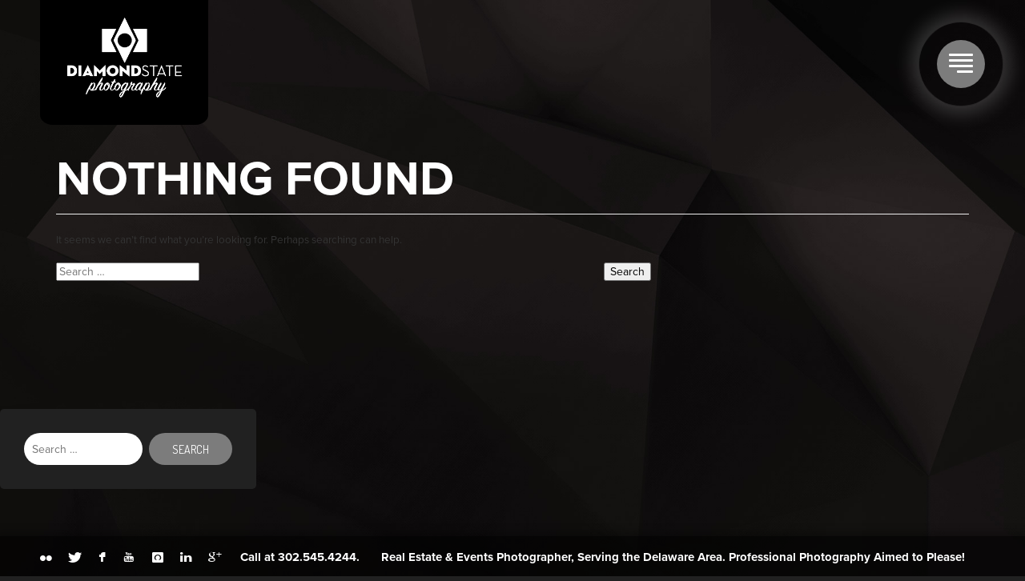

--- FILE ---
content_type: text/html; charset=UTF-8
request_url: https://diamondstatephotography.com/tag/delaware-park/
body_size: 64776
content:
<!DOCTYPE html>
<html class="html" lang="en-US">
    <head>
        <meta charset="UTF-8">
        <meta name="viewport" content="width=device-width">
        <link rel="profile" href="http://gmpg.org/xfn/11">
        <link rel="pingback" href="https://diamondstatephotography.com/xmlrpc.php">
        <style type="text/css">
/*body.ie.fs-skin-light #frame-controls #frame-left { cursor: url(*//*/images/cursor-left-light.cur), default; }*/
/*body.ie.fs-skin-light #frame-controls #frame-center-bottom{ cursor: url(*//*/images/cursor-thumbs-light.cur), default; }*/
/*body.ie.fs-skin-light #frame-controls #frame-right{ cursor: url(*//*/images/cursor-right-light.cur), default; }*/
body.ie.fs-skin-light .selfhosted_video #frame-controls #frame-center-top,
body.ie.fs-skin-light .youtube_video #frame-controls #frame-center-top,
body.ie.fs-skin-light .vimeo_video #frame-controls #frame-center-top{ cursor: url(https://diamondstatephotography.com/wp-content/themes/revolutionz/images/cursor-play-light.cur), default; }
body.ie.fs-skin-light .selfhosted_video.playing #frame-controls #frame-center-top,
body.ie.fs-skin-light .youtube_video.playing #frame-controls #frame-center-top,
body.ie.fs-skin-light .vimeo_video.playing #frame-controls #frame-center-top{ cursor: url(https://diamondstatephotography.com/wp-content/themes/revolutionz/images/cursor-pause-light.cur), default; }
body.ie.fs-skin-light .zoom-enabled #frame-center-top{ cursor: url(https://diamondstatephotography.com/wp-content/themes/revolutionz/images/cursor-zoom-light.cur), default; }

/*body.ie #frame-controls #frame-left { cursor: url(*//*/images/cursor-left.cur), default; }*/
/*body.ie #frame-controls #frame-center-bottom{ cursor: url(*//*/images/cursor-thumbs.cur), default; }*/
/*body.ie #frame-controls #frame-right{ cursor: url(*//*/images/cursor-right.cur), default; }*/
body.ie .selfhosted_video #frame-controls #frame-center-top,
body.ie .youtube_video #frame-controls #frame-center-top,
body.ie .vimeo_video #frame-controls #frame-center-top{ cursor: url(https://diamondstatephotography.com/wp-content/themes/revolutionz/images/cursor-play.cur), default; }
body.ie .selfhosted_video.playing #frame-controls #frame-center-top,
body.ie .youtube_video.playing #frame-controls #frame-center-top,
body.ie .vimeo_video.playing #frame-controls #frame-center-top{ cursor: url(https://diamondstatephotography.com/wp-content/themes/revolutionz/images/cursor-pause.cur), default; }
body.ie .zoom-enabled #frame-center-top{ cursor: url(https://diamondstatephotography.com/wp-content/themes/revolutionz/images/cursor-zoom.cur), default; }

/*#frame-controls #frame-left { cursor: url(*//*/images/cursor-left.cur) 15 15, default; }*/
/*#frame-controls #frame-center-bottom{ cursor: url(*//*/images/cursor-thumbs.cur) 15 15, default; }*/
/*#frame-controls #frame-right{ cursor: url(*//*/images/cursor-right.cur) 15 15, default; }*/
.selfhosted_video #frame-controls #frame-center-top,
.youtube_video #frame-controls #frame-center-top,
.vimeo_video #frame-controls #frame-center-top{ cursor: url(https://diamondstatephotography.com/wp-content/themes/revolutionz/images/cursor-play.cur) 15 15, default; }
.selfhosted_video.playing #frame-controls #frame-center-top,
.youtube_video.playing #frame-controls #frame-center-top,
.vimeo_video.playing #frame-controls #frame-center-top{ cursor: url(https://diamondstatephotography.com/wp-content/themes/revolutionz/images/cursor-pause.cur) 15 15, default; }
.zoom-enabled #frame-center-top{ cursor: url(https://diamondstatephotography.com/wp-content/themes/revolutionz/images/cursor-zoom.cur) 15 15, default; }


/*.fs-skin-light #frame-controls #frame-left { cursor: url(*//*/images/cursor-left-light.cur) 15 15, default; }*/
/*.fs-skin-light #frame-controls #frame-center-bottom{ cursor: url(*//*/images/cursor-thumbs-light.cur) 15 15, default; }*/
/*.fs-skin-light #frame-controls #frame-right{ cursor: url(*//*/images/cursor-right-light.cur) 15 15, default; }*/
.fs-skin-light .selfhosted_video #frame-controls #frame-center-top,
.fs-skin-light .youtube_video #frame-controls #frame-center-top,
.fs-skin-light .vimeo_video #frame-controls #frame-center-top{ cursor: url(https://diamondstatephotography.com/wp-content/themes/revolutionz/images/cursor-play-light.cur) 15 15, default; }
.fs-skin-light .selfhosted_video.playing #frame-controls #frame-center-top,
.fs-skin-light .youtube_video.playing #frame-controls #frame-center-top,
.fs-skin-light .vimeo_video.playing #frame-controls #frame-center-top{ cursor: url(https://diamondstatephotography.com/wp-content/themes/revolutionz/images/cursor-pause-light.cur) 15 15, default; }
.fs-skin-light .zoom-enabled #frame-center-top{ cursor: url(https://diamondstatephotography.com/wp-content/themes/revolutionz/images/cursor-zoom-light.cur) 15 15, default; }

</style>        <title>Delaware Park &#8211; Diamond State Photography</title>
<meta name='robots' content='max-image-preview:large' />
<link rel='dns-prefetch' href='//fonts.googleapis.com' />
<link rel="alternate" type="application/rss+xml" title="Diamond State Photography &raquo; Feed" href="https://diamondstatephotography.com/feed/" />
<link rel="alternate" type="application/rss+xml" title="Diamond State Photography &raquo; Comments Feed" href="https://diamondstatephotography.com/comments/feed/" />
<link rel="alternate" type="application/rss+xml" title="Diamond State Photography &raquo; Delaware Park Tag Feed" href="https://diamondstatephotography.com/tag/delaware-park/feed/" />
<script type="text/javascript">
window._wpemojiSettings = {"baseUrl":"https:\/\/s.w.org\/images\/core\/emoji\/14.0.0\/72x72\/","ext":".png","svgUrl":"https:\/\/s.w.org\/images\/core\/emoji\/14.0.0\/svg\/","svgExt":".svg","source":{"concatemoji":"https:\/\/diamondstatephotography.com\/wp-includes\/js\/wp-emoji-release.min.js?ver=6.2.8"}};
/*! This file is auto-generated */
!function(e,a,t){var n,r,o,i=a.createElement("canvas"),p=i.getContext&&i.getContext("2d");function s(e,t){p.clearRect(0,0,i.width,i.height),p.fillText(e,0,0);e=i.toDataURL();return p.clearRect(0,0,i.width,i.height),p.fillText(t,0,0),e===i.toDataURL()}function c(e){var t=a.createElement("script");t.src=e,t.defer=t.type="text/javascript",a.getElementsByTagName("head")[0].appendChild(t)}for(o=Array("flag","emoji"),t.supports={everything:!0,everythingExceptFlag:!0},r=0;r<o.length;r++)t.supports[o[r]]=function(e){if(p&&p.fillText)switch(p.textBaseline="top",p.font="600 32px Arial",e){case"flag":return s("\ud83c\udff3\ufe0f\u200d\u26a7\ufe0f","\ud83c\udff3\ufe0f\u200b\u26a7\ufe0f")?!1:!s("\ud83c\uddfa\ud83c\uddf3","\ud83c\uddfa\u200b\ud83c\uddf3")&&!s("\ud83c\udff4\udb40\udc67\udb40\udc62\udb40\udc65\udb40\udc6e\udb40\udc67\udb40\udc7f","\ud83c\udff4\u200b\udb40\udc67\u200b\udb40\udc62\u200b\udb40\udc65\u200b\udb40\udc6e\u200b\udb40\udc67\u200b\udb40\udc7f");case"emoji":return!s("\ud83e\udef1\ud83c\udffb\u200d\ud83e\udef2\ud83c\udfff","\ud83e\udef1\ud83c\udffb\u200b\ud83e\udef2\ud83c\udfff")}return!1}(o[r]),t.supports.everything=t.supports.everything&&t.supports[o[r]],"flag"!==o[r]&&(t.supports.everythingExceptFlag=t.supports.everythingExceptFlag&&t.supports[o[r]]);t.supports.everythingExceptFlag=t.supports.everythingExceptFlag&&!t.supports.flag,t.DOMReady=!1,t.readyCallback=function(){t.DOMReady=!0},t.supports.everything||(n=function(){t.readyCallback()},a.addEventListener?(a.addEventListener("DOMContentLoaded",n,!1),e.addEventListener("load",n,!1)):(e.attachEvent("onload",n),a.attachEvent("onreadystatechange",function(){"complete"===a.readyState&&t.readyCallback()})),(e=t.source||{}).concatemoji?c(e.concatemoji):e.wpemoji&&e.twemoji&&(c(e.twemoji),c(e.wpemoji)))}(window,document,window._wpemojiSettings);
</script>
<style type="text/css">
img.wp-smiley,
img.emoji {
	display: inline !important;
	border: none !important;
	box-shadow: none !important;
	height: 1em !important;
	width: 1em !important;
	margin: 0 0.07em !important;
	vertical-align: -0.1em !important;
	background: none !important;
	padding: 0 !important;
}
</style>
	<link rel='stylesheet' id='wp-block-library-css' href='https://diamondstatephotography.com/wp-includes/css/dist/block-library/style.min.css?ver=6.2.8' type='text/css' media='all' />
<link rel='stylesheet' id='classic-theme-styles-css' href='https://diamondstatephotography.com/wp-includes/css/classic-themes.min.css?ver=6.2.8' type='text/css' media='all' />
<style id='global-styles-inline-css' type='text/css'>
body{--wp--preset--color--black: #000000;--wp--preset--color--cyan-bluish-gray: #abb8c3;--wp--preset--color--white: #ffffff;--wp--preset--color--pale-pink: #f78da7;--wp--preset--color--vivid-red: #cf2e2e;--wp--preset--color--luminous-vivid-orange: #ff6900;--wp--preset--color--luminous-vivid-amber: #fcb900;--wp--preset--color--light-green-cyan: #7bdcb5;--wp--preset--color--vivid-green-cyan: #00d084;--wp--preset--color--pale-cyan-blue: #8ed1fc;--wp--preset--color--vivid-cyan-blue: #0693e3;--wp--preset--color--vivid-purple: #9b51e0;--wp--preset--gradient--vivid-cyan-blue-to-vivid-purple: linear-gradient(135deg,rgba(6,147,227,1) 0%,rgb(155,81,224) 100%);--wp--preset--gradient--light-green-cyan-to-vivid-green-cyan: linear-gradient(135deg,rgb(122,220,180) 0%,rgb(0,208,130) 100%);--wp--preset--gradient--luminous-vivid-amber-to-luminous-vivid-orange: linear-gradient(135deg,rgba(252,185,0,1) 0%,rgba(255,105,0,1) 100%);--wp--preset--gradient--luminous-vivid-orange-to-vivid-red: linear-gradient(135deg,rgba(255,105,0,1) 0%,rgb(207,46,46) 100%);--wp--preset--gradient--very-light-gray-to-cyan-bluish-gray: linear-gradient(135deg,rgb(238,238,238) 0%,rgb(169,184,195) 100%);--wp--preset--gradient--cool-to-warm-spectrum: linear-gradient(135deg,rgb(74,234,220) 0%,rgb(151,120,209) 20%,rgb(207,42,186) 40%,rgb(238,44,130) 60%,rgb(251,105,98) 80%,rgb(254,248,76) 100%);--wp--preset--gradient--blush-light-purple: linear-gradient(135deg,rgb(255,206,236) 0%,rgb(152,150,240) 100%);--wp--preset--gradient--blush-bordeaux: linear-gradient(135deg,rgb(254,205,165) 0%,rgb(254,45,45) 50%,rgb(107,0,62) 100%);--wp--preset--gradient--luminous-dusk: linear-gradient(135deg,rgb(255,203,112) 0%,rgb(199,81,192) 50%,rgb(65,88,208) 100%);--wp--preset--gradient--pale-ocean: linear-gradient(135deg,rgb(255,245,203) 0%,rgb(182,227,212) 50%,rgb(51,167,181) 100%);--wp--preset--gradient--electric-grass: linear-gradient(135deg,rgb(202,248,128) 0%,rgb(113,206,126) 100%);--wp--preset--gradient--midnight: linear-gradient(135deg,rgb(2,3,129) 0%,rgb(40,116,252) 100%);--wp--preset--duotone--dark-grayscale: url('#wp-duotone-dark-grayscale');--wp--preset--duotone--grayscale: url('#wp-duotone-grayscale');--wp--preset--duotone--purple-yellow: url('#wp-duotone-purple-yellow');--wp--preset--duotone--blue-red: url('#wp-duotone-blue-red');--wp--preset--duotone--midnight: url('#wp-duotone-midnight');--wp--preset--duotone--magenta-yellow: url('#wp-duotone-magenta-yellow');--wp--preset--duotone--purple-green: url('#wp-duotone-purple-green');--wp--preset--duotone--blue-orange: url('#wp-duotone-blue-orange');--wp--preset--font-size--small: 13px;--wp--preset--font-size--medium: 20px;--wp--preset--font-size--large: 36px;--wp--preset--font-size--x-large: 42px;--wp--preset--spacing--20: 0.44rem;--wp--preset--spacing--30: 0.67rem;--wp--preset--spacing--40: 1rem;--wp--preset--spacing--50: 1.5rem;--wp--preset--spacing--60: 2.25rem;--wp--preset--spacing--70: 3.38rem;--wp--preset--spacing--80: 5.06rem;--wp--preset--shadow--natural: 6px 6px 9px rgba(0, 0, 0, 0.2);--wp--preset--shadow--deep: 12px 12px 50px rgba(0, 0, 0, 0.4);--wp--preset--shadow--sharp: 6px 6px 0px rgba(0, 0, 0, 0.2);--wp--preset--shadow--outlined: 6px 6px 0px -3px rgba(255, 255, 255, 1), 6px 6px rgba(0, 0, 0, 1);--wp--preset--shadow--crisp: 6px 6px 0px rgba(0, 0, 0, 1);}:where(.is-layout-flex){gap: 0.5em;}body .is-layout-flow > .alignleft{float: left;margin-inline-start: 0;margin-inline-end: 2em;}body .is-layout-flow > .alignright{float: right;margin-inline-start: 2em;margin-inline-end: 0;}body .is-layout-flow > .aligncenter{margin-left: auto !important;margin-right: auto !important;}body .is-layout-constrained > .alignleft{float: left;margin-inline-start: 0;margin-inline-end: 2em;}body .is-layout-constrained > .alignright{float: right;margin-inline-start: 2em;margin-inline-end: 0;}body .is-layout-constrained > .aligncenter{margin-left: auto !important;margin-right: auto !important;}body .is-layout-constrained > :where(:not(.alignleft):not(.alignright):not(.alignfull)){max-width: var(--wp--style--global--content-size);margin-left: auto !important;margin-right: auto !important;}body .is-layout-constrained > .alignwide{max-width: var(--wp--style--global--wide-size);}body .is-layout-flex{display: flex;}body .is-layout-flex{flex-wrap: wrap;align-items: center;}body .is-layout-flex > *{margin: 0;}:where(.wp-block-columns.is-layout-flex){gap: 2em;}.has-black-color{color: var(--wp--preset--color--black) !important;}.has-cyan-bluish-gray-color{color: var(--wp--preset--color--cyan-bluish-gray) !important;}.has-white-color{color: var(--wp--preset--color--white) !important;}.has-pale-pink-color{color: var(--wp--preset--color--pale-pink) !important;}.has-vivid-red-color{color: var(--wp--preset--color--vivid-red) !important;}.has-luminous-vivid-orange-color{color: var(--wp--preset--color--luminous-vivid-orange) !important;}.has-luminous-vivid-amber-color{color: var(--wp--preset--color--luminous-vivid-amber) !important;}.has-light-green-cyan-color{color: var(--wp--preset--color--light-green-cyan) !important;}.has-vivid-green-cyan-color{color: var(--wp--preset--color--vivid-green-cyan) !important;}.has-pale-cyan-blue-color{color: var(--wp--preset--color--pale-cyan-blue) !important;}.has-vivid-cyan-blue-color{color: var(--wp--preset--color--vivid-cyan-blue) !important;}.has-vivid-purple-color{color: var(--wp--preset--color--vivid-purple) !important;}.has-black-background-color{background-color: var(--wp--preset--color--black) !important;}.has-cyan-bluish-gray-background-color{background-color: var(--wp--preset--color--cyan-bluish-gray) !important;}.has-white-background-color{background-color: var(--wp--preset--color--white) !important;}.has-pale-pink-background-color{background-color: var(--wp--preset--color--pale-pink) !important;}.has-vivid-red-background-color{background-color: var(--wp--preset--color--vivid-red) !important;}.has-luminous-vivid-orange-background-color{background-color: var(--wp--preset--color--luminous-vivid-orange) !important;}.has-luminous-vivid-amber-background-color{background-color: var(--wp--preset--color--luminous-vivid-amber) !important;}.has-light-green-cyan-background-color{background-color: var(--wp--preset--color--light-green-cyan) !important;}.has-vivid-green-cyan-background-color{background-color: var(--wp--preset--color--vivid-green-cyan) !important;}.has-pale-cyan-blue-background-color{background-color: var(--wp--preset--color--pale-cyan-blue) !important;}.has-vivid-cyan-blue-background-color{background-color: var(--wp--preset--color--vivid-cyan-blue) !important;}.has-vivid-purple-background-color{background-color: var(--wp--preset--color--vivid-purple) !important;}.has-black-border-color{border-color: var(--wp--preset--color--black) !important;}.has-cyan-bluish-gray-border-color{border-color: var(--wp--preset--color--cyan-bluish-gray) !important;}.has-white-border-color{border-color: var(--wp--preset--color--white) !important;}.has-pale-pink-border-color{border-color: var(--wp--preset--color--pale-pink) !important;}.has-vivid-red-border-color{border-color: var(--wp--preset--color--vivid-red) !important;}.has-luminous-vivid-orange-border-color{border-color: var(--wp--preset--color--luminous-vivid-orange) !important;}.has-luminous-vivid-amber-border-color{border-color: var(--wp--preset--color--luminous-vivid-amber) !important;}.has-light-green-cyan-border-color{border-color: var(--wp--preset--color--light-green-cyan) !important;}.has-vivid-green-cyan-border-color{border-color: var(--wp--preset--color--vivid-green-cyan) !important;}.has-pale-cyan-blue-border-color{border-color: var(--wp--preset--color--pale-cyan-blue) !important;}.has-vivid-cyan-blue-border-color{border-color: var(--wp--preset--color--vivid-cyan-blue) !important;}.has-vivid-purple-border-color{border-color: var(--wp--preset--color--vivid-purple) !important;}.has-vivid-cyan-blue-to-vivid-purple-gradient-background{background: var(--wp--preset--gradient--vivid-cyan-blue-to-vivid-purple) !important;}.has-light-green-cyan-to-vivid-green-cyan-gradient-background{background: var(--wp--preset--gradient--light-green-cyan-to-vivid-green-cyan) !important;}.has-luminous-vivid-amber-to-luminous-vivid-orange-gradient-background{background: var(--wp--preset--gradient--luminous-vivid-amber-to-luminous-vivid-orange) !important;}.has-luminous-vivid-orange-to-vivid-red-gradient-background{background: var(--wp--preset--gradient--luminous-vivid-orange-to-vivid-red) !important;}.has-very-light-gray-to-cyan-bluish-gray-gradient-background{background: var(--wp--preset--gradient--very-light-gray-to-cyan-bluish-gray) !important;}.has-cool-to-warm-spectrum-gradient-background{background: var(--wp--preset--gradient--cool-to-warm-spectrum) !important;}.has-blush-light-purple-gradient-background{background: var(--wp--preset--gradient--blush-light-purple) !important;}.has-blush-bordeaux-gradient-background{background: var(--wp--preset--gradient--blush-bordeaux) !important;}.has-luminous-dusk-gradient-background{background: var(--wp--preset--gradient--luminous-dusk) !important;}.has-pale-ocean-gradient-background{background: var(--wp--preset--gradient--pale-ocean) !important;}.has-electric-grass-gradient-background{background: var(--wp--preset--gradient--electric-grass) !important;}.has-midnight-gradient-background{background: var(--wp--preset--gradient--midnight) !important;}.has-small-font-size{font-size: var(--wp--preset--font-size--small) !important;}.has-medium-font-size{font-size: var(--wp--preset--font-size--medium) !important;}.has-large-font-size{font-size: var(--wp--preset--font-size--large) !important;}.has-x-large-font-size{font-size: var(--wp--preset--font-size--x-large) !important;}
.wp-block-navigation a:where(:not(.wp-element-button)){color: inherit;}
:where(.wp-block-columns.is-layout-flex){gap: 2em;}
.wp-block-pullquote{font-size: 1.5em;line-height: 1.6;}
</style>
<link rel='stylesheet' id='layerslider-css' href='https://diamondstatephotography.com/wp-content/plugins/LayerSlider/static/css/layerslider.css?ver=5.6.2' type='text/css' media='all' />
<link rel='stylesheet' id='ls-google-fonts-css' href='https://fonts.googleapis.com/css?family=Lato:100,300,regular,700,900%7COpen+Sans:300%7CIndie+Flower:regular%7COswald:300,regular,700&#038;subset=latin%2Clatin-ext' type='text/css' media='all' />
<link rel='stylesheet' id='contact-form-7-css' href='https://diamondstatephotography.com/wp-content/plugins/contact-form-7/includes/css/styles.css?ver=5.7.5.1' type='text/css' media='all' />
<link rel='stylesheet' id='rs-plugin-settings-css' href='https://diamondstatephotography.com/wp-content/plugins/revslider/public/assets/css/settings.css?ver=5.0.9' type='text/css' media='all' />
<style id='rs-plugin-settings-inline-css' type='text/css'>
#rs-demo-id {}
</style>
<link rel='stylesheet' id='gogetthemes-fonts-css' href='//fonts.googleapis.com/css?family=Lato%7CDosis%3A300%2C400%2C400italic%2C600%2C600italic%2C700%2C700italic%2C900%2C900italic&#038;subset=latin%2Cgreek-ext%2Ccyrillic%2Clatin-ext%2Cgreek%2Ccyrillic-ext%2Cvietnamese&#038;ver=1.0.0' type='text/css' media='all' />
<link rel='stylesheet' id='ggt_bootstrap-css' href='https://diamondstatephotography.com/wp-content/themes/revolutionz/css/bootstrap.css?ver=1.0' type='text/css' media='all' />
<link rel='stylesheet' id='ggt_animate_css-css' href='https://diamondstatephotography.com/wp-content/themes/revolutionz/css/animate.css?ver=1.0' type='text/css' media='all' />
<link rel='stylesheet' id='ggt_owlcss-css' href='https://diamondstatephotography.com/wp-content/themes/revolutionz/js/owl/owl.carousel.css?ver=1.0' type='text/css' media='all' />
<link rel='stylesheet' id='ggt_owlcsstheme-css' href='https://diamondstatephotography.com/wp-content/themes/revolutionz/js/owl/owl.theme.css?ver=1.0' type='text/css' media='all' />
<link rel='stylesheet' id='ggt_shortcodes_css-css' href='https://diamondstatephotography.com/wp-content/themes/revolutionz/css/shortcodes.css?ver=1.0' type='text/css' media='all' />
<link rel='stylesheet' id='ggt_prettyphoto_css-css' href='https://diamondstatephotography.com/wp-content/themes/revolutionz/css/prettyPhoto.css?ver=1.0' type='text/css' media='all' />
<link rel='stylesheet' id='ggt_photoframe_css-css' href='https://diamondstatephotography.com/wp-content/themes/revolutionz/css/photoframe.css?ver=1.0' type='text/css' media='all' />
<link rel='stylesheet' id='ggt_bx_css-css' href='https://diamondstatephotography.com/wp-content/themes/revolutionz/css/jquery.bxslider.css?ver=1.0' type='text/css' media='all' />
<link rel='stylesheet' id='ggt_gridifier_css-css' href='https://diamondstatephotography.com/wp-content/themes/revolutionz/css/gridifier.css?ver=1.0' type='text/css' media='all' />
<link rel='stylesheet' id='ggt_split_css-css' href='https://diamondstatephotography.com/wp-content/themes/revolutionz/css/splitSlider.css?ver=1.0' type='text/css' media='all' />
<link rel='stylesheet' id='ggt_slickmenu_css-css' href='https://diamondstatephotography.com/wp-content/themes/revolutionz/css/slicknav.css?ver=1.0' type='text/css' media='all' />
<link rel='stylesheet' id='ggt_style_css-css' href='https://diamondstatephotography.com/wp-content/themes/revolutionz-child/style.css?ver=1.0' type='text/css' media='all' />
<link rel='stylesheet' id='ggt_zocial_css-css' href='https://diamondstatephotography.com/wp-content/themes/revolutionz/css/zocial.css?ver=1.0' type='text/css' media='all' />
<link rel='stylesheet' id='main_css-css' href='https://diamondstatephotography.com/wp-content/themes/revolutionz/css/main.css?ver=1.0' type='text/css' media='all' />
<style id='main_css-inline-css' type='text/css'>

    /**
     * Body
     */

    body{
    font-family: Lato;
    font-size: 14px;
    background: #212121;
    color: #333333;
    }

    .body-preloader{
    background: #212121;
    }

    body p{
    line-height: 25px;
    text-indent: 0px;
    }

    body.page-template-default .page-content-inside{
    background: #ffffff;
    }


    /**
     * Menu
     */

    #menu-wrap ul a,
    .slicknav_nav {
    font-family: Lato;
    font-size: 14px;
    font-weight: 600;
    letter-spacing: 1px;
            text-transform: uppercase;
    
    }

    #menu-wrap{
        margin-top: 0px;
    }

    #menu-wrap li{
        margin-right: 0px;*/
    }

    #menu-wrap li a{
        padding: 6px;
    }

    #menu-wrap li:hover {
        color:#000;
    }

    .share-button a,
    .photo-info-button,
    .filter-button,
    .frame-share-button,
    .elect which lorap-b .menu .page_item:hover:before,
    .menu-wrap-b .menu-arrow-up,
    .slide-button,
    .blog-readmore a,
    .photo-thumb:after,
    #frame-controls #frame-share, .frame-share,
    .portfolio-content-buttons #frame-share, .frame-share,
    .tooltip-inner,
    #split-thumbs li.active,
    .horizontal-gallery-item.active .play-video-button,
    #gallery-list-scroll-horizontal .gallery-info,
    .gallery-info .photo-count,
    #split-thumbs li .thumb-image:after,
    #split-slider .content,
    #split-slider .caption,
    .social-button:before,
    #playpause:hover,
    .photo-count,
    .portolio-item-navigation,
    .portfolio-item-social .share-button a,
    .portolio-item-navigation,
    .comments-link a,
    .format-gallery .owl-prev,
    .format-gallery .owl-next,
    .tag-pagination .page-links > a,
    .format-gallery .page-links > a,
    .post-arrow-prev:hover,
    .post-arrow-next:hover,
    #calendar_wrap caption,
    #calendar_wrap #prev,
    .tweets .jtwt_tweet,
    .widget_search .search-submit,
    .before-line,
    .before-line:before,
    .btn-price,
    .service-title:after,
    .soc a,
    .bx-wrapper,
    .pbar-content,
    .form-submit > input,
    .grid-item .format-link a,
    #popup-window .close-window,
    .owl-next,
    .owl-prev,
    .map-marker,
    .wp-availability .wp-availability-month table tr th,
    .wp-availability .wp-availability-month table thead th,
    .woocommerce .minus:hover,
    .contacts-iconblock .phone,
    .contacts-iconblock .fax,
    .contacts-iconblock .mail,
    .zoom-close:before,
    #menu-wrap,
    .gridifier.columns4 .image-like:before,
    .gridifier.columns6 .image-like:before,
    .split-btn,
    .format-status p:before,
    .gallery-list-item a::before,
    #grid-filter .portfolio-filter .selected,
    #menu-dropdown-bg,
    .thumbs-open #frame-controls #frame-center > div,
    .photo-thumb:before,
    #gallery-list-scroll-horizontal .gallery-info:before,
    #scroll-left:hover,
    #scroll-right:hover,
    .home-image-title h1::before,
    .blog-date-post,
    .page-numbers.current,
    .filter-button-bg,
    .next_item_text:after,
    .prev_item_text:after,
    .woocommerce-page #content div.product .woocommerce-tabs ul.tabs li,
    .woocommerce-page #content div.product .woocommerce-tabs ul.tabs li:hover,
    .split-btn,
    .pricing-row,
    .page-template-page-layer .ls-nav-next:hover,
    .page-template-page-layer .ls-nav-prev:hover,
    #frame-controls #frame-left,
    #scroll-left,
    #frame-controls #frame-right,
    #scroll-right,
    #frame-center-bottom,
    .contact-info i
    {
        background-color: #7c7c7c;
    }
    .info-name,
    .selected .filter-count,
    .blog-date:before,
    .portfolio-content h2,
    .category-item > a:hover,
    .button:hover a,
    .owl-prev:hover:before,
    .owl-next:hover:before,
    article.sticky .entry-title > a,
    .map-marker:before,
    #photoframe .photography:before,
    .product_meta .posted_in a,
    .single-product.woocommerce span.onsale, .woocommerce-page span.onsale,
    .info-button-content .like-text::before,
    #playpause,
    #back-top a:before,
    .horizontal-list-item .gallery-info:before,
    .home-image-button a::after,
    .split-thumb:hover::before,
    .tag-links a:before,
    .widget_recent_comments .url:before,
    .blog-readmore a:hover,
    .filter-button-bg:hover .info-title,
    .filter-button-bg:hover .filter-button::before,
    .single-portfolio .info-button-bg:hover .info-title,
    .single-portfolio .info-button-bg:hover .photo-info-button,
    .single-portfolio .info-button-bg:hover .info-button,
    .page-template-page-layer .ls-nav-next:before,
    .page-template-page-layer .ls-nav-prev:before,
    .single.woocommerce .price .amount {
        color: #7c7c7c;
    }
    .share-button a,
    .photo-info-button,
    .filter-button,
    .frame-share-button,
    .gallery-list-item:hover,
    .blog-readmore a,
    .photo-thumb:after,
    .tooltip-inner,
    .photo-count,
    #gallery-list-scroll-horizontal .gallery-info h2,
    #gallery-list-scroll-horizontal .gallery-description,
    .filter-button span.filter-title,
    #split-slider .caption,
    #split-slider .button,
    #playpause:hover,
    .portfolio-item-social .share-button a,
    .prev_item,
    .next_item,
    .breadcrumb,
    .blog h3 a,
    #crumbs a,
    .comments-link a,
    .cat-links a,
    .owl-prev:before,
    .owl-next:before,
    .tag-pagination .page-links > a,
    .format-gallery .page-links > a,
    #calendar_wrap #prev a,
    #calendar_wrap caption,
    .tweets .jtwt_tweet_text > a,
    .widget_search .search-submit,
    .widget_recent_comments .url,
    .btn-price,
    .soc a,
    .grid-item .format-link a,
    #popup-window .close-window,
    .count-text:hover,
    .archive.woocommerce ul.products li.product.sale .price, .woocommerce-page ul.products li.product.sale .price,
    .single-product.woocommerce ul.products li.product.sale .price, .woocommerce-page ul.products li.product.sale .price,
    .woocommerce a.button, .woocommerce-page a.button, .woocommerce button.button, .woocommerce-page button.button, .woocommerce input.button, .woocommerce-page input.button, .woocommerce #respond input#submit, .woocommerce-page #respond input#submit, .woocommerce #content input.button, .woocommerce-page #content input.button,
    .posted_in > a,
    .woocommerce-review-link,
    .reset_variations,
    .zoom-close:before,
    .split-btn,
    .format-status p::before,
    .post-arrow-next > a:hover,
    .post-arrow-prev > a:hover,
    .comments-title,
    .gallery-list-item a:hover,
    #grid-filter .portfolio-filter li:hover .filter-count,
    #grid-filter .portfolio-filter li:hover a,
    #grid-filter .portfolio-filter .selected a,
    #grid-filter .portfolio-filter .selected .filter-count,
    .service-icon i,
    .price-title,
    .contact-info li,
    .testimonials p,
    .testimonials a,
    .bx-wrapper .bx-controls-direction a,
    #gallery-list-scroll-horizontal .gallery-info:before,
    .blog-date-post,
    .page-numbers.current,
    .blog-readmore a:hover,
    .woocommerce-page #content div.product .woocommerce-tabs ul.tabs li,
    .woocommerce-page #content div.product .woocommerce-tabs ul.tabs li:hover,
    .map-marker,
    .price,
    .page-template-page-layer .ls-nav-next:hover:before,
    .page-template-page-layer .ls-nav-prev:hover:before,
    .contact-info i
    {
        color: #ffffff;
    }

    .thumbs-open #frame-center-bottom::after {
        border-color: rgba(124, 124, 124, 1) transparent transparent transparent;
    }
    .share-button a:hover,
    .frame-share-button:hover,
    .photo-info-button:hover,
    .filter-button:hover,
    #split-slider .button:hover,
    .close-popup:before,
    .button:hover,
    .single-portfolio-left-panel,
    .portfolio-item-social .share-button a:hover,
    .format-gallery .owl-prev:hover,
    .format-gallery .owl-next:hover,
    .tag-pagination .page-links > a:hover,
    .format-gallery .page-links > a:hover,
    .post-arrow-prev,
    .post-arrow-next,
    .tweets .jtwt_tweet_text:before,
    .tweets .jtwt_date,
    .widget_search .search-submit:hover,
    .widget_tag_cloud a:hover,
    .footer-row,
    .soc a:hover,
    .photo-info-button .description,
    #popup-window .popup-html,
    .owl-next:hover,
    .owl-prev:hover,
    .clients .owl-next:hover,
    .clients .owl-prev:hover,
    .marker-button,
    .archive.woocommerce span.onsale, .woocommerce-page span.onsale
    .single-product.woocommerce span.onsale, .woocommerce-page span.onsale,
    .zoom-close:hover:before,
    .comment-reply-link:hover,
    .form-submit > input:hover,
    .single-portfolio .info-button-bg:hover,
    .layerslider-button:hover,
    #frame-controls #frame-left:hover,
    #frame-controls #frame-right:hover,
    #frame-controls #frame-center-bottom:hover{
       background: #ffffff;
       color: #7c7c7c;
    }
    .single-portfolio .info-button-bg.first:hover
    {
         background: #ffffff !important;
         color: #7c7c7c !important;
    }

    .single-portfolio .info-button-bg.first:hover .info-title,
    .single-portfolio .info-button-bg.first:hover .info-button {
        color: #7c7c7c !important;

    }

    article.sticky,
    .pricing-table.featured,
    .filter-button-bg:hover,
    .page-template-page-layer .ls-nav-next,
    .page-template-page-layer .ls-nav-prev
    {
       background: #ffffff;
    }
    a {
     color: #7c7c7c;
    }
    #page-footer .zocial:hover,

    .portfolio-item-social .share-button a:hover,
    .archive.woocommerce a.button, .woocommerce-page a.button, .woocommerce button.button, .woocommerce-page button.button, .woocommerce input.button, .woocommerce-page input.button, .woocommerce #respond input#submit, .woocommerce-page #respond input#submit, .woocommerce #content input.button, .woocommerce-page #content input.button,
    .woocommerce a.button, .woocommerce-page a.button, .woocommerce button.button, .woocommerce-page button.button, .woocommerce input.button, .woocommerce-page input.button, .woocommerce #respond input#submit, .woocommerce-page #respond input#submit, .woocommerce #content input.button, .woocommerce-page #content input.button
    {
        border-color: #ffffff !important;
    }

    .woocommerce-page #content div.product .woocommerce-tabs ul.tabs li,
    .woocommerce div.product .woocommerce-tabs ul.tabs:before,
    .woocommerce-page div.product .woocommerce-tabs ul.tabs:before,
    .woocommerce #content div.product .woocommerce-tabs ul.tabs:before,
    .woocommerce-page #content div.product .woocommerce-tabs ul.tabs:before,
    .map-marker::before,
    .menu span.lava-menu-box,
    #frame-thumbs span.lava-menu-box,
    #gallery-list-scroll-horizontal .gallery-info:before,
    .format-quote .entry-content > p,
    .page-numbers.current,
    .blog .entry-content a,
    .woocommerce.widget_shopping_cart .total,
    .woocommerce-page.widget_shopping_cart .total,
    .woocommerce .widget_shopping_cart .total,
    .woocommerce-page .widget_shopping_cart .total,
    .woocommerce table.shop_table,
    .woocommerce-page table.shop_table,
    #customer_details,
    .woocommerce #payment,
    .woocommerce-page #payment,
    .woocommerce #payment ul.payment_methods, .woocommerce-page #payment ul.payment_methods,
    .woocommerce-account .page-content-main,
    #menu-wrap .menu > li.menu-item-has-children ul li a:hover::after{
        border-color: #7c7c7c !important;
    }

    .close-popup,
    .slicknav_btn,
    #split-slider .button,
    slicknav_nav:hover span,
    .slicknav_nav .slicknav_item:hover,
    .slicknav_nav .slicknav_item:hover a,
    .slicknav_nav a:hover,
    .comment-reply-link,
    .form-submit > input,
    .info-block .button a,
    .single-portfolio .info-button-bg,
    .layerslider-button
    {
    background: #7c7c7c;
    color: #ffffff;
    }
    .service-visual{
    background: #7c7c7c !important;
    }

    .dark-skin #menu-wrap .menu > li.menu-item-has-children:before {
    border-left-color: #ffffff;
    }
    .light-skin #menu-wrap .menu li a {
        color: #212121;
    }
    .light-skin #menu-wrap .menu > li.menu-item-has-children:before {
    border-left-color: #212121;
    }

    #menu-wrap .menu li ul,
    #menu-dropdown-bg{
        background-color: #212121;
    }

    #menu-wrap .menu .menu-item-has-children .sub-menu a {
        color: #ffffff;
    }
    #menu-wrap .menu .menu-item-has-children .sub-menu a:hover {
        color: #7c7c7c;
    }

    #frame-thumbs .photo-thumb.active,
    #frame-thumbs .photo-thumb:hover,
    .photo-info-block,
    #gallery-list-scroll-horizontal .gallery-info h2,
    .side-thumb-l,
    .side-thumb-r,
    .image-like .like-text,
    .gallery-list-item .marker,
    .portfolio-filter .selected,
    .selected .filter-count,
    .portfolio-filter li:hover,
    #split-thumbs li.active,
    #split-thumbs li:hover,
    .grid-item .portfolio-content,
    #playpause:hover,
    .popup-content .button,
    .photo-count,
    .portfolio-item-social .share-button a,
    blockquote,
    span.quote,
    .pricing-table,
    .side-thumb-l,
    .side-thumb-r,
    #frame-thumbs .photo-thumb,
    filter-count,
    .portfolio-content:before{
        border-color: #7c7c7c;
    }
    .grid-item:hover .portfolio-content,
    #split-thumbs li.active,
    #split-thumbs li:hover {
        border-color: #7c7c7c !important;
    }
    .tooltip.top .tooltip-arrow {
        border-top-color: #7c7c7c;
    }
    .soc a:hover {
         color: #7c7c7c !important;
    }

    .gridifier-popup .button a,
    .portfolio-button > a,
    #sidebar-menu ul a:before,
    .sidebar-default .social a,
    .portfolio-content-wrapper .close-content,
    .gridifier-popup .owl-next:hover,
    .gridifier-popup .owl-prev:hover,
    #load-more:hover,
    .button,
    .pbar,
    .highlight_yellow,
    .jtwt_tweet_text:before,
    .footer-w.widget.widget_recent_entries .post-date,
    .slide-index,
    .owl-prev:hover,
    .owl-next:hover,
    .team-social a,
    .contact-info li,
    .wpcf7-submit,
    #intro-button,
    .portfolio-filter li::before {
    background: #7c7c7c;
    }
    .post-arrow-next:after,
    .post-arrow-prev:before,
    #sidebar-menu ul a:hover,
    blockquote:before,
    #responsive-menu li a:hover,
    #page-sidebar a:hover,
    #responsive-nav a:hover
    {
    color: #7c7c7c;
    }
    .sidebar-default .social a{
         color: rgb(0, 0, 0) !important;
    }
    .sidebar-default .social a:hover{
         background-color: rgb(0, 0, 0) !important;
         color: #7c7c7c !important;
    }
    .owl-page.active > span,
    .single-portfolio .info-button-bg.first{
         background-color: #7c7c7c !important;
    }
    .portfolio-filter li a:hover,
    .filter-count:hover{
         color: #ffffff;
    }

    /**
     * Logo
     */

    #menu-wrap .logo-text{
        color: #ffffff;
        font-family: Dosis;
        font-size: 44px;
        font-weight: 400;
                    letter-spacing: -4px;
                            text-transform: uppercase;
            }

    #menu-wrap .logo{
        text-align': left;
        margin-top: 0px;
    }

    #menu-wrap .logo img{
        max-width: 100%;
    }

        #menu-wrap .logo-tagline{
        color: #ffffff;
        font-family: Lato;
        font-size: 9px;
                    text-transform: uppercase;
                margin-top: 10px;
        }
    
    /**
     * Headings
     */

    h1{
    font-family: Dosis;
    font-size: 60px;
    line-height: 68px;
    font-weight: 600;
    letter-spacing: 0px;
    color: #000000;
    }

    h2{
    font-family: Dosis;
    font-size: 40px;
    line-height: 46px;
    font-weight: 900;
    letter-spacing: 0px;
    color: #212121;
    }

    h3{
    font-family: Dosis;
    font-size: 32px;
    line-height: 38px;
    font-weight: 900;
    letter-spacing: 0px;
    color: #212121;
    }

    h4{
    font-family: Dosis;
    font-size: 24px;
    line-height: 30px;
    font-weight: 500;
    letter-spacing: 0px;
    color: #121212;
    }

    h5{
    font-family: Dosis;
    font-size: 20px;
    line-height: 28px;
    font-weight: 900;
    letter-spacing: 0px;
    color: #212121;
    }

    h6,
    .filter-title,
    .info-title,
    .portfolio-filter a,
    .purchase-info-block .addtocart-wrap .button,
    .type-selfhosted_video.active::before,
    #back-top > a:after,
    #frame-counter,
    .home-image-button a{
    font-family: Dosis;
    font-size: 16px;
    line-height: 19px;
    font-weight: 900;
    letter-spacing: 0px;
    color: #212121;
    }
    .filter-title{
    font-family: Dosis;
    font-size: 16px;
    line-height: 19px;
    font-weight: 900;
    letter-spacing: 0px;
    }
    .like-count,
    .info-name,
    .marker-button,
    .image-like .like-text,
    #frame-counter menu-item-has-children a::before,
    #image-copyright,
    .blog-date-post,
    .widget_search .search-submit,
    .widget_tag_cloud a,
    .blog-readmore > a,
    .tag-links a,
    .fn,
    .prev_item_text,
    .next_item_text,
    .info-block .button a,
    .total,
    .button,
    .woocommerce.woocommerce-page a.button,
    .woocommerce-page a.button,
    .woocommerce button.button,
    .woocommerce-page button.button,
    .woocommerce input.button,
    .woocommerce-page input.button,
    .woocommerce #respond input#submit,
    .woocommerce-page #respond input#submit,
    .woocommerce #content input.button,
    .woocommerce-page #content input.button,
    .woocommerce ul.products li.product .onsale, .woocommerce-page ul.products li.product .onsale,
    .cart,
    .description_tab,
    .reviews_tab,
    .wc-proceed-to-checkout,
    #place_order.button,
    .checkout_coupon .form-row.form-row-last,
    .login .form-row .button,
    .return-to-shop,
    .comments-link a,
    .photo-count,
    .columns12 .item-title,
    .layerslider-button,
    .woocommerce #review_form #respond .form-submit input,
    .woocommerce-page #review_form #respond .form-submit input,
    .additional_information_tab,
    .single.woocommerce .price .amount,
    .breadcrumb,
    .submit,
    .wpcf7-form p {
        font-family: Dosis;
    }
    .gallery-list-item a,
    .contact-info li,
    .wpcf7-submit,
    .pricing-row{
        font-family: Dosis;
    }


    #kenburns-title,
    #video-title,
    .home-iinge-title {
        font-family: Dosis;
        font-size: 40px;
        line-height: 46px;
        font-weight: 900;
        letter-spacing: 0px;
    }
    
    #split-slider .caption {
        font-family: Dosis;
    }
    .gallery-title {
        font-family: Dosis;
        font-size: 16px;
        line-height: 19px;
        font-weight: 900;
        letter-spacing: 0px;
        position: relative;
        z-index: 1;
    }
    .price-title{
        font-family: Dosis;
        font-size: 32px;
        line-height: 38px;
        font-weight: 900;
        letter-spacing: 0px;
    }
    #split-slider .button,
    .btn-price{
        font-family: Dosis;
        font-size: 16px;
        line-height: 19px;
        font-weight: 900;
        letter-spacing: 0px;
    }

    #content-wrap{
        text-align: left;
    }

            background-color: ;
    
    color: ;
    }

    a{
        color: #7c7c7c;
    }

    a:hover{
        color: #7c7c7c;
    }

    body.portfolio-slider #page-content{
        padding:0;
    }

    /**
     * Preloader
     */

    .loadingspin:before {
    border-top: 2px solid #7c7c7c;
    border-right: 2px solid #ffffff;
    border-left: 2px solid #ffffff;
    border-bottom: 2px solid #7c7c7c;
    }

    /**
     * Woo
     */

    .woocommerce a.button,
    .woocommerce-page a.button,
    .woocommerce button.button,
    .woocommerce-page button.button,
    .woocommerce input.button,
    .woocommerce-page input.button,
    .woocommerce #respond input#submit,
    .woocommerce-page #respond input#submit,
    .woocommerce #content input.button,
    .woocommerce-page #content input.button {
        background: #7c7c7c;
        color: #ffffff;
    }

    .woocommerce a.button,
    .woocommerce-page a.button,
    .woocommerce button.button,
    .woocommerce-page button.button,
    .woocommerce input.button,
    .woocommerce-page input.button,
    .woocommerce #respond input#submit,
    .woocommerce-page #respond input#submit,
    .woocommerce #content input.button,
    .woocommerce-page #content input.button {
        border: 0px solid #7c7c7c;
    }

    .woocommerce a.button:hover,
    .woocommerce-page a.button:hover,
    .woocommerce button.button:hover,
    .woocommerce-page button.button:hover,
    .woocommerce input.button:hover,
    .woocommerce-page input.button:hover,
    .woocommerce #respond input#submit:hover,
    .woocommerce-page #respond input#submit:hover,
    .woocommerce #content input.button:hover,
    .woocommerce-page #content input.button:hover {
        background: #7c7c7c;
        color: #ffffff;
    }

    .woocommerce a.button:hover,
    .woocommerce-page a.button:hover,
    .woocommerce button.button:hover,
    .woocommerce-page button.button:hover,
    .woocommerce input.button:hover,
    .woocommerce-page input.button:hover,
    .woocommerce #respond input#submit:hover,
    .woocommerce-page #respond input#submit:hover,
    .woocommerce #content input.button:hover,
    .woocommerce-page #content input.button:hover {
        border: 0px solid #7c7c7c;
    }

    .woocommerce span.onsale, .woocommerce-page span.onsale{
        background: #ffffff;
        color: #777777;
        border: 2px solid #777777;
    }

    .woocommerce a:hover .star-rating span,
    .woocommerce #respond .stars a:hover{
        color: #777777;
    }
    .woocommerce .star-rating span::before, .woocommerce-page .star-rating span::before,
    .woocommerce .star-rating::before, .woocommerce-page .star-rating::before{
    color: #7c7c7c;
    }

    .woocommerce ul.products li.product .price,
    .woocommerce-page ul.products li.product .price,
    .woocommerce ul.products li.product.sale .price del,
    .woocommerce-page ul.products li.product.sale .price del{
        color: #ffffff;
    }

    .woocommerce ul.products li.product.sale .price,
    .woocommerce-page ul.products li.product.sale .price {
        color: #777777;
    }

    .woocommerce .woocommerce-message,
    .woocommerce-page .woocommerce-message {
        border-top: 3px solid #7c7c7c;
    }

    .woocommerce .woocommerce-message:before,
    .woocommerce-page .woocommerce-message:before{
        background-color: #7c7c7c;
    }

    .woocommerce .woocommerce-info,
    .woocommerce-page .woocommerce-info{
        border-top: 3px solid #777777;
    }

    .woocommerce .woocommerce-info:before,
    .woocommerce-page .woocommerce-info:before{
        background-color: #777777;
    }

    .woocommerce .woocommerce-error,
    .woocommerce-page .woocommerce-error{
        border-top: 3px solid #7c7c7c;
    }

    .woocommerce .woocommerce-error:before,
    .woocommerce-page .woocommerce-error:before{
        background-color: #7c7c7c;
    }

    /**
     * Video
     */

    #playvideo,
    #mutevideo{
        color: #ffffff;
        background-color: #7c7c7c;
    }

    /**
     * Social
     */

    #page-footer .social-button{
        color: #ffffff;
    }

    /**
     * Info buttons
     */

    .info-button-bg:hover{
    /*color: #ffffff;*/
    }
    .info-button{
    color: #ffffff;
    }
    .info-block{
        background: #ffffff;
    }
    .purchase-info-block .addtocart-wrap .button{
    background: #7c7c7c;
    border-color: #ffffff;
    }
    .purchase-info-block .addtocart-wrap .button a{
    color: #ffffff;
    }
    .purchase-info-block .price del + ins,
    .purchase-info-block .price del + ins .amount,
    .price > .amount{
    color: #7c7c7c;
    }
    .message-window.loading{
    border-color: #7c7c7c;
    }
    .message-window.success{
    border-color: #7c7c7c;
    }
    .message-window.success i:before{
    color: #7c7c7c;
    }
    .message-window.error{
    border-color: #7c7c7c;
    }
    .message-window.error i:before{
    color: #7c7c7c;
    }

    .Spinner-line--4{
    border-color: #b0b0b0;
    }

    .Spinner-line--3{
        border-color: #969696;
    }

    .Spinner-line--2{
    border-color: #7c7c7c;
    }

    .Spinner-line--1{
    border-color: #969696;
    }

    /**
     * Password window
     */

    .password-window{
    background: #7c7c7c;
    }

    .password-window input[type="submit"]{
    color: #7c7c7c;
    background: #ffffff;
    border-color: #7c7c7c;
    }

    .password-window input[type="submit"]:hover{
    background: #7c7c7c;
    color: #ffffff;
    border-color: #ffffff;
    }

    .map-marker:before{
        color: #7c7c7c;
    }

    
</style>
<link rel='stylesheet' id='ggt_icomoon-css' href='https://diamondstatephotography.com/wp-content/themes/revolutionz/css/font-icomoon.css?ver=1.0' type='text/css' media='all' />
<link rel='stylesheet' id='ggt_skin_css-css' href='https://diamondstatephotography.com/wp-content/themes/revolutionz/css/skins/dark.css?ver=1.0' type='text/css' media='all' />
<link rel='stylesheet' id='ggt_responsive_css-css' href='https://diamondstatephotography.com/wp-content/themes/revolutionz/css/responsive.css?ver=1.0' type='text/css' media='all' />
<style id='akismet-widget-style-inline-css' type='text/css'>

			.a-stats {
				--akismet-color-mid-green: #357b49;
				--akismet-color-white: #fff;
				--akismet-color-light-grey: #f6f7f7;

				max-width: 350px;
				width: auto;
			}

			.a-stats * {
				all: unset;
				box-sizing: border-box;
			}

			.a-stats strong {
				font-weight: 600;
			}

			.a-stats a.a-stats__link,
			.a-stats a.a-stats__link:visited,
			.a-stats a.a-stats__link:active {
				background: var(--akismet-color-mid-green);
				border: none;
				box-shadow: none;
				border-radius: 8px;
				color: var(--akismet-color-white);
				cursor: pointer;
				display: block;
				font-family: -apple-system, BlinkMacSystemFont, 'Segoe UI', 'Roboto', 'Oxygen-Sans', 'Ubuntu', 'Cantarell', 'Helvetica Neue', sans-serif;
				font-weight: 500;
				padding: 12px;
				text-align: center;
				text-decoration: none;
				transition: all 0.2s ease;
			}

			/* Extra specificity to deal with TwentyTwentyOne focus style */
			.widget .a-stats a.a-stats__link:focus {
				background: var(--akismet-color-mid-green);
				color: var(--akismet-color-white);
				text-decoration: none;
			}

			.a-stats a.a-stats__link:hover {
				filter: brightness(110%);
				box-shadow: 0 4px 12px rgba(0, 0, 0, 0.06), 0 0 2px rgba(0, 0, 0, 0.16);
			}

			.a-stats .count {
				color: var(--akismet-color-white);
				display: block;
				font-size: 1.5em;
				line-height: 1.4;
				padding: 0 13px;
				white-space: nowrap;
			}
		
</style>
<link rel='stylesheet' id='woo_css-css' href='https://diamondstatephotography.com/wp-content/themes/revolutionz/css/woo/woocommerce.css?ver=1.0' type='text/css' media='all' />
<script type='text/javascript' src='https://diamondstatephotography.com/wp-content/plugins/LayerSlider/static/js/greensock.js?ver=1.11.8' id='greensock-js'></script>
<script type='text/javascript' src='https://diamondstatephotography.com/wp-includes/js/jquery/jquery.min.js?ver=3.6.4' id='jquery-core-js'></script>
<script type='text/javascript' src='https://diamondstatephotography.com/wp-includes/js/jquery/jquery-migrate.min.js?ver=3.4.0' id='jquery-migrate-js'></script>
<script type='text/javascript' src='https://diamondstatephotography.com/wp-content/plugins/LayerSlider/static/js/layerslider.kreaturamedia.jquery.js?ver=5.6.2' id='layerslider-js'></script>
<script type='text/javascript' src='https://diamondstatephotography.com/wp-content/plugins/LayerSlider/static/js/layerslider.transitions.js?ver=5.6.2' id='layerslider-transitions-js'></script>
<script type='text/javascript' src='https://diamondstatephotography.com/wp-content/plugins/revslider/public/assets/js/jquery.themepunch.tools.min.js?ver=5.0.9' id='tp-tools-js'></script>
<script type='text/javascript' src='https://diamondstatephotography.com/wp-content/plugins/revslider/public/assets/js/jquery.themepunch.revolution.min.js?ver=5.0.9' id='revmin-js'></script>
<link rel="https://api.w.org/" href="https://diamondstatephotography.com/wp-json/" /><link rel="alternate" type="application/json" href="https://diamondstatephotography.com/wp-json/wp/v2/tags/104" /><link rel="EditURI" type="application/rsd+xml" title="RSD" href="https://diamondstatephotography.com/xmlrpc.php?rsd" />
<meta name="generator" content="WordPress 6.2.8" />
<meta name="generator" content="Powered by WPBakery Page Builder - drag and drop page builder for WordPress."/>
<meta name="generator" content="Powered by Slider Revolution 5.0.9 - responsive, Mobile-Friendly Slider Plugin for WordPress with comfortable drag and drop interface." />
<noscript><style> .wpb_animate_when_almost_visible { opacity: 1; }</style></noscript>


<script src="https://use.typekit.net/wlk0pta.js"></script>
<script>try{Typekit.load({ async: true });}catch(e){}</script>

<script type="application/ld+json">
{
  "@context": "https://schema.org/docs/jsonldcontext.json",
  "@type": "LocalBusiness",
  "Description": "A real estate and event based photography company serving the New Castle, Kent & Sussex Counties in Delaware, Chester and Delaware Counties in Pennsylvania and Cecil County Maryland. We specialize in Residential, Commercial and Industrial Real Estate Photography. Our photos showcase your property’s unique features, in the best lighting to assist you with your marketing efforts.",
  "telephone": "+13025454244",
  "url": "http://diamondstatephotography.com/"
}
</script>

    </head>
<body class="archive tag tag-delaware-park tag-104 computer not-ie blog not-fullscreen has-two-logos logo-mobile-dark dark-skin wpb-js-composer js-comp-ver-6.10.0 vc_responsive">

<div class="body-preloader">
    <div class="Spinner"><!--
    --><div class="Spinner-line Spinner-line--1"><!--
        --><div class="Spinner-line-cog"><!--
            --><div class="Spinner-line-cog-inner Spinner-line-cog-inner--left"></div><!--
        --></div><!--
        --><div class="Spinner-line-ticker"><!--
            --><div class="Spinner-line-cog-inner Spinner-line-cog-inner--center"></div><!--
        --></div><!--
        --><div class="Spinner-line-cog"><!--
            --><div class="Spinner-line-cog-inner Spinner-line-cog-inner--right"></div><!--
        --></div><!--
    --></div><!--
    --><div class="Spinner-line Spinner-line--2"><!--
        --><div class="Spinner-line-cog"><!--
            --><div class="Spinner-line-cog-inner Spinner-line-cog-inner--left"></div><!--
        --></div><!--
        --><div class="Spinner-line-ticker"><!--
            --><div class="Spinner-line-cog-inner Spinner-line-cog-inner--center"></div><!--
        --></div><!--
        --><div class="Spinner-line-cog"><!--
            --><div class="Spinner-line-cog-inner Spinner-line-cog-inner--right"></div><!--
        --></div><!--
    --></div><!--
    --><div class="Spinner-line Spinner-line--3"><!--
        --><div class="Spinner-line-cog"><!--
            --><div class="Spinner-line-cog-inner Spinner-line-cog-inner--left"></div><!--
        --></div><!--
        --><div class="Spinner-line-ticker"><!--
            --><div class="Spinner-line-cog-inner Spinner-line-cog-inner--center"></div><!--
        --></div><!--
        --><div class="Spinner-line-cog"><!--
            --><div class="Spinner-line-cog-inner Spinner-line-cog-inner--right"></div><!--
        --></div><!--
    --></div><!--
    --><div class="Spinner-line Spinner-line--4"><!--
        --><div class="Spinner-line-cog"><!--
            --><div class="Spinner-line-cog-inner Spinner-line-cog-inner--left"></div><!--
        --></div><!--
        --><div class="Spinner-line-ticker"><!--
            --><div class="Spinner-line-cog-inner Spinner-line-cog-inner--center"></div><!--
        --></div><!--
        --><div class="Spinner-line-cog"><!--
            --><div class="Spinner-line-cog-inner Spinner-line-cog-inner--right"></div><!--
        --></div><!--
    --></div><!--
--></div><!--/spinner -->
</div>
<section id="main-wrapper" class="main-wrapper">
    <header id="page-header"></header>
<div id="menu-wrap" class="visible-menu ">

    <div class="menu-wrap-b">
        <div class="logo menu-open-dark menu-closed-dark">
    <a href="https://diamondstatephotography.com/">
                    <img src="http://diamondstatephotography.com/wp-content/uploads/2015/11/BWfbLogo1.png" class="img-logo" alt="Diamond State Photography"/>
                            <img src="http://diamondstatephotography.com/wp-content/uploads/2015/11/BWfbLogo.png" class="img-logo-dark" alt="Diamond State Photography"/>
                                        <span class="logo-tagline">Professional Photography Aimed to Please</span>
            </a>
</div>
        <div id="main-menu">

<h3 class="topspot">DiamondState Photography is a Real Estate and Events Photography company serving the New Castle, Kent & Sussex Counties in Delaware, Chester and Delaware Counties in Pennsylvania and Cecil County Maryland.</h3>

            <nav class="menu-astro-main-menu-container"><ul id="mainmenu" class="menu"><li id="menu-item-781" class="menu-item menu-item-type-post_type menu-item-object-page menu-item-home"><a href="https://diamondstatephotography.com/"><span class="nav-text">Home</span></a></li>
<li id="menu-item-2762" class="menu-item menu-item-type-post_type menu-item-object-page"><a href="https://diamondstatephotography.com/real-estate-2/"><span class="nav-text">Real Estate</span></a></li>
<li id="menu-item-2777" class="menu-item menu-item-type-post_type menu-item-object-page"><a href="https://diamondstatephotography.com/events-based-2/"><span class="nav-text">Events-Based</span></a></li>
<li id="menu-item-871" class="menu-item menu-item-type-post_type menu-item-object-page"><a href="https://diamondstatephotography.com/client-downloads/"><span class="nav-text">Downloads</span></a></li>
<li id="menu-item-786" class="menu-item menu-item-type-post_type menu-item-object-page"><a href="https://diamondstatephotography.com/about-dsp/"><span class="nav-text">About</span></a></li>
<li id="menu-item-8202" class="menu-item menu-item-type-post_type menu-item-object-page"><a href="https://diamondstatephotography.com/recent/"><span class="nav-text">Recent</span></a></li>
<li id="menu-item-2778" class="menu-item menu-item-type-post_type menu-item-object-page"><a href="https://diamondstatephotography.com/contact-dsp-2/"><span class="nav-text">Contact</span></a></li>
</ul></nav>        </div>
        <div id="main-menu-toggle" class="menu-arrow-up on">
            <div class="menu-open">
                <div class="menu-line-top"></div>
                <div class="menu-line-bottom"></div>
                <p>Menu</p>
            </div>
            <div class="menu-close">
                <div class="menu-close-icon"></div>
                <p>Close</p>
            </div>
        </div>
    </div>
</div>
            <div class="site-fixed-bg" style="background-image: url(http://diamondstatephotography.com/wp-content/themes/revolutionz/img/bg.jpg)"></div>
    
    <div id="content-wrap" class="container boxed">

        <article>
<header class="page-header">
	<h1 class="page-title">Nothing Found</h1>
</header>

<div class="page-content">
	
	<p>It seems we can&rsquo;t find what you&rsquo;re looking for. Perhaps searching can help.</p>
	<form role="search" method="get" class="search-form" action="https://diamondstatephotography.com/">
				<label>
					<span class="screen-reader-text">Search for:</span>
					<input type="search" class="search-field" placeholder="Search &hellip;" value="" name="s" />
				</label>
				<input type="submit" class="search-submit" value="Search" />
			</form>
	</div><!-- .page-content -->
</article>
        </div>

                    <div class="col-lg-3 blog-sidebar">
                <aside id="search-2" class="blog-sidebar widget widget_search"><form role="search" method="get" class="search-form" action="https://diamondstatephotography.com/">
				<label>
					<span class="screen-reader-text">Search for:</span>
					<input type="search" class="search-field" placeholder="Search &hellip;" value="" name="s" />
				</label>
				<input type="submit" class="search-submit" value="Search" />
			</form></aside>            </div>
            </div>
<div id="back-top">
    <a href="#top"><span></span></a>
</div>

</section><!-- #main-wrapper -->
<footer id="page-footer" class="clearfix">
    <div class="social-button pull-left">
    <ul id="social-icons" class="unstyled">
                    <li><a data-toggle="tooltip" data-placement="top" title="Flickr" class="zocial flickr"
               href="https://www.flickr.com/photos/anthonysantoro/"></a></li>
                <li><a data-toggle="tooltip" data-placement="top" title="Twitter" class="zocial twitter"
               href="https://twitter.com/diamondst8photo"></a></li>
                <li><a data-toggle="tooltip" data-placement="top" title="FaceBook" class="zocial facebook"
               href="https://www.facebook.com/diamondstatephotographyindelaware/"></a></li>
                    <li><a data-toggle="tooltip" data-placement="top" title="YouTube" class="zocial youtube"
               href="#"></a></li>
                <li><a data-toggle="tooltip" data-placement="top" title="Instagram" class="zocial instagram"
               href="https://www.instagram.com/diamondst8photo/"></a></li>
                <li><a data-toggle="tooltip" data-placement="top" title="LinkedIn" class="zocial linkedin"
               href="https://www.linkedin.com/in/anthony-santoro-9936587"></a></li>
                <li><a data-toggle="tooltip" data-placement="top" title="GooglePlus" class="zocial googleplus"
               href="https://business.google.com/site/l/16665615332468787579"></a></li>
    </ul>
<p>Call at <a href="tel:13025454244">302.545.4244.</a></p>
    </div>
    <div class="audio-player pull-right">
<p>Real Estate & Events Photographer, Serving the Delaware Area. Professional Photography Aimed to Please!</p>
        </div>
</footer>

<script>
  (function(i,s,o,g,r,a,m){i['GoogleAnalyticsObject']=r;i[r]=i[r]||function(){
  (i[r].q=i[r].q||[]).push(arguments)},i[r].l=1*new Date();a=s.createElement(o),
  m=s.getElementsByTagName(o)[0];a.async=1;a.src=g;m.parentNode.insertBefore(a,m)
  })(window,document,'script','//www.google-analytics.com/analytics.js','ga');

  ga('create', 'UA-75189722-1', 'auto');
  ga('send', 'pageview');

</script>


<script type='text/javascript' src='https://diamondstatephotography.com/wp-content/plugins/contact-form-7/includes/swv/js/index.js?ver=5.7.5.1' id='swv-js'></script>
<script type='text/javascript' id='contact-form-7-js-extra'>
/* <![CDATA[ */
var wpcf7 = {"api":{"root":"https:\/\/diamondstatephotography.com\/wp-json\/","namespace":"contact-form-7\/v1"}};
/* ]]> */
</script>
<script type='text/javascript' src='https://diamondstatephotography.com/wp-content/plugins/contact-form-7/includes/js/index.js?ver=5.7.5.1' id='contact-form-7-js'></script>
<script type='text/javascript' src='https://diamondstatephotography.com/wp-includes/js/comment-reply.min.js?ver=6.2.8' id='comment-reply-js'></script>
<script type='text/javascript' src='https://diamondstatephotography.com/wp-content/themes/revolutionz/js/bootstrap.min.js?ver=1' id='ggt_bootstrap-js'></script>
<script type='text/javascript' src='https://diamondstatephotography.com/wp-content/themes/revolutionz/js/jquery.touchSwipe.min.js?ver=1' id='ggt_swipe-js'></script>
<script type='text/javascript' src='https://diamondstatephotography.com/wp-content/themes/revolutionz/js/jquery.cookie.min.js?ver=1' id='ggt_cookie-js'></script>
<script type='text/javascript' src='https://diamondstatephotography.com/wp-content/themes/revolutionz/js/jquery.debounced-resize.min.js?ver=1' id='ggt_debounced-js'></script>
<script type='text/javascript' src='https://diamondstatephotography.com/wp-content/themes/revolutionz/js/jquery.ba-throttle-debounce.min.js?ver=1.5.25' id='ggt_debounce-throttle-js'></script>
<script type='text/javascript' src='https://diamondstatephotography.com/wp-content/themes/revolutionz/js/jquery.videoHelper.js?ver=1.0' id='ggt_videohelper-js'></script>
<script type='text/javascript' src='https://diamondstatephotography.com/wp-content/themes/revolutionz/js/jquery.easing.min.js?ver=1.5.25' id='ggt_easing-js'></script>
<script type='text/javascript' src='https://diamondstatephotography.com/wp-content/themes/revolutionz/js/jquery.fitvids.min.js?ver=1.0' id='ggt_fitvids-js'></script>
<script type='text/javascript' src='https://diamondstatephotography.com/wp-content/themes/revolutionz/js/owl/owl.carousel.js?ver=1.0' id='ggt_owl-js'></script>
<script type='text/javascript' src='https://diamondstatephotography.com/wp-content/themes/revolutionz/js/jquery.hoverIntent.min.js?ver=1.0' id='ggt_hoverintent-js'></script>
<script type='text/javascript' src='https://diamondstatephotography.com/wp-content/themes/revolutionz/js/images.loaded.min.js?ver=1.0' id='ggt_imgloaded-js'></script>
<script type='text/javascript' src='https://diamondstatephotography.com/wp-content/themes/revolutionz/js/jquery.scrollTo.min.js?ver=2.0' id='ggt_scrollto-js'></script>
<script type='text/javascript' src='https://diamondstatephotography.com/wp-content/themes/revolutionz/js/jquery.prettyPhoto.js?ver=1.0' id='ggt_prettyphoto-js'></script>
<script type='text/javascript' src='https://diamondstatephotography.com/wp-content/themes/revolutionz/js/froogaloop.min.js?ver=1.0' id='ggt_froogaloop-js'></script>
<script type='text/javascript' src='https://diamondstatephotography.com/wp-content/themes/revolutionz/js/jquery.mousewheel.min.js?ver=2.0' id='ggt_mousewheel-js'></script>
<script type='text/javascript' src='https://diamondstatephotography.com/wp-content/themes/revolutionz/js/jquery.waypoints.min.js?ver=1.0' id='ggt_waypoints-js'></script>
<script type='text/javascript' src='https://diamondstatephotography.com/wp-content/themes/revolutionz/js/jquery.slicknav.min.js?ver=1.0' id='ggt_slickmenu-js'></script>
<script type='text/javascript' id='ggt_main-js-extra'>
/* <![CDATA[ */
var templateDirectory = "https:\/\/diamondstatephotography.com\/wp-content\/themes\/revolutionz";
var themeOptions = {"map_zoom":"","address":"Wilmington, DE","menuOpenClick":"","scrollColor":""};
/* ]]> */
</script>
<script type='text/javascript' src='https://diamondstatephotography.com/wp-content/themes/revolutionz/js/main.js?ver=1.0' id='ggt_main-js'></script>
</body>
</html>

--- FILE ---
content_type: text/css
request_url: https://diamondstatephotography.com/wp-content/themes/revolutionz/css/splitSlider.css?ver=1.0
body_size: 19092
content:
.cover-preloader{
    position: absolute;
    top: 0;
    left: 0;
    width: 100%;
    height: 100%;
    z-index: 99999;
    background: white;
}
.animate-me{
    opacity: 0;
}
#split-slider .caption {
    font-size: 30px;
    line-height: 30px;
    font-weight: 900;
    padding: 20px 20px 10px 20px ;
    text-transform: uppercase;
    -webkit-border-top-left-radius: 20px;
    -webkit-border-top-right-radius: 20px;
    -moz-border-radius-topleft: 20px;
    -moz-border-radius-topright: 20px;
    border-top-left-radius: 20px;
    border-top-right-radius: 20px;
}
#split-slider .content {
    width: 100%;
    padding: 10px 20px 10px 20px ;
	color:#ffffff;
}
#split-slider .button {
    width: 100%;
    margin: 0;
    padding: 20px 40px 20px 20px;
    text-align: right;
    font-weight: 900;
    text-transform: uppercase;
	-webkit-border-radius: 0px;
	-moz-border-radius: 0px;
	border-radius: 0px;
    -webkit-border-bottom-right-radius: 20px;
    -webkit-border-bottom-left-radius: 20px;
    -moz-border-radius-bottomright: 20px;
    -moz-border-radius-bottomleft: 20px;
    border-bottom-right-radius: 20px;
    border-bottom-left-radius: 20px;
    -webkit-transition: all 0.2s ease-in-out 0s;
    -moz-transition: all 0.2s ease-in-out 0s;
    -o-transition: all 0.2s ease-in-out 0s;
    transition: all 0.2s ease-in-out 0s;
    border-bottom: 3px solid rgba(0,0,0,0.1);
}
#split-slider .button:after {
    content: "\e8ba";
    font-family: icomoon;
    font-size: 17px;
    margin-left: 5px;
}
#split-slider > ul {
    -webkit-border-radius:40px;
    -moz-border-radius:40px;
    border-radius:40px;
    display: block;
    margin: 0 auto;
    padding: 10px;
    text-align: center;
    width: 24px;
}
.split-item{
    width: 100%;
    height: 100%;
    position: absolute;
    z-index: 0;
}

.split-item .split-content{
    position: absolute;
    width: 400px;
    top: 25%;
    padding: 20px;
    z-index: 1;
    animation-duration: 0.8s;
    -moz-animation-duration: 0.8s;
    -webkit-animation-duration: 0.8s;
}

/**
 * Responsive
 */

@media (max-width: 720px){
    .split-item .split-content{
        width: 70%;
    }

    .split-item .split-content .caption{
        font-size: 1em;
    }
}
@media (max-height: 640px){
    #split-slider .split-item .split-content .caption{
        font-size: 20px;
        line-height: 24px;
    }
    #split-slider .split-item .split-content .content{
        max-height: 100px;
        overflow-y: auto;
    }
}

.split-item.active{
    z-index: 2;
}

.split-left,
.split-right,
.split-top,
.split-bottom{
    position: absolute;
    float: left;
    overflow: hidden;
}

.split-left,
.split-right{
    top: 0;
    width: 50%;
    height: 100%;
}

.split-top,
.split-bottom{
    left: 0;
    width: 100%;
    height: 50%;
}

.split-left{
    left: 0;
}

.split-right{
    left: 50%;
}

.split-top{
    top: 0;
}

.split-bottom{
    top: 50%;
}

.split-inner{
     position: absolute;
     background-size: cover;
     background-position: center;
}

.split-vertical .split-inner{
    height: 100%;
    width: 200%;
}

.split-horizontal .split-inner{
    height: 200%;
    width: 100%;
}

.split-horizontal .bottom-inner{
    top: -100%;
}

.right-inner{
    left: -100%;
}
#split-thumbs {
    bottom: 50%;
    display: inline-block;
    list-style-type: none;
    position: absolute;
    right: 70px;
    -webkit-transform: translateY(50%);
    -moz-transform: translateY(50%);
    transform: translateY(50%);
    vertical-align: middle;
    z-index: 10;
}
.split-thumb::before {
    border-bottom: 2px solid;
    color: #fff;
    content: "";
    height: 2px;
    left: 0;
    position: absolute;
    top: 7px;
    -webkit-transition: all 0.1s ease-in-out 0s;
    -moz-transition: all 0.1s ease-in-out 0s;
    transition: all 0.1s ease-in-out 0s;
    width: 100%;
}

.split-thumb:hover::before {
    content: "";
    -webkit-transform: rotate(90deg);
    -moz-transform: rotate(90deg);
    transform: rotate(90deg);
}
.split-thumb.active:before {
    display: none;
}
#split-thumbs li {
    border: 2px solid #ffffff;
    -webkit-border-radius:50%;
    -moz-border-radius:50%;
    border-radius:50%;
    cursor: pointer;
    display: inline-block;
    height: 20px;
    left: 0;
    padding: 0;
    position: relative;
    width: 20px;
}

#split-thumbs li.active,
#split-thumbs li:hover{

}

#split-thumbs li .thumb-image {
    background-position: center center;
    background-size: cover;
    -webkit-border-radius:50px;
    -moz-border-radius:50px;
    border-radius:50px;
    height: 100px;
    opacity: 0;
    position: absolute;
    right: 40px;
    top: -45px;
    -webkit-transition:all 0.3s ease;
    -moz-transition:all 0.3s ease;
    -o-transition:all 0.3s ease;
    transition:all 0.3s ease;
    width: 100px;
}
#split-thumbs li .thumb-image::after {
    background: transparent none repeat scroll 0 0 !important;
    border: 1px solid rgba(255, 255, 255, 0.3);
    -webkit-border-radius: 50%;
    -moz-border-radius: 50%;
    border-radius: 50%;
    bottom: 5px;
    content: "";
    left: 5px;
    position: absolute;
    right: 5px;
    top: 5px;
}
#split-thumbs li:hover .thumb-image{
    opacity: 1;
    -webkit-transform:translate3d(0,0,0);
    -moz-transform:translate3d(0,0,0);
    -ms-transform:translate3d(0,0,0);
    -o-transform:translate3d(0,0,0);
    transform:translate3d(0,0,0);
}

/**
 * Animation
 */

.split-item.move-in-next,
.split-item.move-in-prev{
    z-index: 3; /* make sure we're above the .active */
}

/**
 * Vertical Split Animations
 */

@-webkit-keyframes splitTopCenter {
    0% {
        -webkit-transform: translateY(-100%);
        -moz-transform: translateY(-100%);
        transform: translateY(-100%);
    }

    100% {
        -webkit-transform: translateY(0);
        -moz-transform: translateY(0);
        transform: translateY(0);
    }
}

@keyframes splitTopCenter {
    0% {
        -webkit-transform: translateY(-100%);
        -moz-transform: translateY(-100%);
        -ms-transform: translateY(-100%);
        transform: translateY(-100%);
    }

    100% {
        -webkit-transform: translateY(0);
        -moz-transform: translateY(0);
        -ms-transform: translateY(0);
        transform: translateY(0);
    }
}

@-webkit-keyframes splitBottomCenter {
    0% {
        -webkit-transform: translateY(100%);
        -moz-transform: translateY(100%);
        transform: translateY(100%);
    }

    100% {
        -webkit-transform: translateY(0);
        -moz-transform: translateY(0);
        transform: translateY(0);
    }
}

@keyframes splitBottomCenter {
    0% {
        -webkit-transform: translateY(100%);
        -moz-transform: translateY(100%);
        -ms-transform: translateY(100%);
        transform: translateY(100%);
    }

    100% {
        -webkit-transform: translateY(0);
        -moz-transform: translateY(0);
        -ms-transform: translateY(0);
        transform: translateY(0);
    }
}

@-webkit-keyframes splitCenterBottom {
    0% {
        -webkit-transform: translateY(0);
        -moz-transform: translateY(0);
        transform: translateY(0);
    }

    100% {
        -webkit-transform: translateY(100%);
        -moz-transform: translateY(100%);
        transform: translateY(100%);
    }
}

@keyframes splitCenterBottom {
    0% {
        -webkit-transform: translateY(0);
        -moz-transform: translateY(0);
        -ms-transform: translateY(0);
        transform: translateY(0);
    }

    100% {
        -webkit-transform: translateY(100%);
        -moz-transform: translateY(100%);
        -ms-transform: translateY(100%);
        transform: translateY(100%);
    }
}

@-webkit-keyframes splitCenterTop {
    0% {
        -webkit-transform: translateY(0);
        transform: translateY(0);
    }

    100% {
        -webkit-transform: translateY(-100%);
        transform: translateY(-100%);
    }
}

@keyframes splitCenterTop {
    0% {
        -webkit-transform: translateY(0);
        -ms-transform: translateY(0);
        transform: translateY(0);
    }

    100% {
        -webkit-transform: translateY(-100%);
        -ms-transform: translateY(-100%);
        transform: translateY(-100%);
    }
}

.move-in-next .split-animated,
.move-out-next .split-animated,
.move-in-prev .split-animated,
.move-out-prev .split-animated{
    -webkit-animation-timing-function: ease;
    animation-timing-function: ease;
}

/**
 * Downwards direction, Vertical
 */

.split-vertical .move-in-next .split-left{
    -webkit-animation-name: splitTopCenter;
    animation-name: splitTopCenter;
}

.split-vertical .move-in-next .split-right{
    -webkit-animation-name: splitBottomCenter;
    animation-name: splitBottomCenter;
}

.split-vertical .move-out-next .split-left{
    -webkit-animation-name: splitCenterBottom;
    animation-name: splitCenterBottom;
}

.split-vertical .move-out-next .split-right{
    -webkit-animation-name: splitCenterTop;
    animation-name: splitCenterTop;
}

/**
 * Upwards direction, Vertical
 */

.split-vertical .move-in-prev .split-left{
    -webkit-animation-name: splitBottomCenter;
    animation-name: splitBottomCenter;
}

.split-vertical .move-in-prev .split-right{
    -webkit-animation-name: splitTopCenter;
    animation-name: splitTopCenter;
}

.split-vertical .move-out-prev .split-left{
    -webkit-animation-name: splitCenterTop;
    animation-name: splitCenterTop;
}

.split-vertical .move-out-prev .split-right{
    -webkit-animation-name: splitCenterBottom;
    animation-name: splitCenterBottom;
}

/**
 * Horizontal Split Animations
 */

@-webkit-keyframes splitLeftCenter {
    0% {
        -webkit-transform: translateX(-100%);
        transform: translateX(-100%);
    }

    100% {
        -webkit-transform: translateX(0);
        transform: translateX(0);
    }
}

@keyframes splitLeftCenter {
    0% {
        -webkit-transform: translateX(-100%);
        -ms-transform: translateX(-100%);
        transform: translateX(-100%);
    }

    100% {
        -webkit-transform: translateX(0);
        -ms-transform: translateX(0);
        transform: translateX(0);
    }
}

@-webkit-keyframes splitRightCenter {
    0% {
        -webkit-transform: translateX(100%);
        transform: translateX(100%);
    }

    100% {
        -webkit-transform: translateX(0);
        transform: translateX(0);
    }
}

@keyframes splitRightCenter {
    0% {
        -webkit-transform: translateX(100%);
        -ms-transform: translateX(100%);
        transform: translateX(100%);
    }

    100% {
        -webkit-transform: translateX(0);
        -ms-transform: translateX(0);
        transform: translateX(0);
    }
}

@-webkit-keyframes splitCenterRight {
    0% {
        -webkit-transform: translateX(0);
        transform: translateX(0);
    }

    100% {
        -webkit-transform: translateX(100%);
        transform: translateX(100%);
    }
}

@keyframes splitCenterRight {
    0% {
        -webkit-transform: translateX(0);
        -ms-transform: translateX(0);
        transform: translateX(0);
    }

    100% {
        -webkit-transform: translateX(100%);
        -ms-transform: translateX(100%);
        transform: translateX(100%);
    }
}

@-webkit-keyframes splitCenterLeft {
    0% {
        -webkit-transform: translateX(0);
        transform: translateX(0);
    }

    100% {
        -webkit-transform: translateX(-100%);
        transform: translateX(-100%);
    }
}

@keyframes splitCenterLeft {
    0% {
        -webkit-transform: translateX(0);
        -ms-transform: translateX(0);
        transform: translateX(0);
    }

    100% {
        -webkit-transform: translateX(-100%);
        -ms-transform: translateX(-100%);
        transform: translateX(-100%);
    }
}

/**
 * Width/Height Based
 */

@-webkit-keyframes leftWidth {
    0% {
        left: 0;
        width: 0;
    }

    100% {
        left: 0;
        width: 100%;
    }
}

@keyframes leftWidth {
    0% {
        left: 0;
        width: 0;
    }

    100% {
        left: 0;
        width: 100%;
    }
}

@-webkit-keyframes rightWidth {
    0% {
        right: 0;
        width: 0;
    }

    100% {
        right: 0;
        width: 100%;
    }
}

@keyframes rightWidth {
    0% {
        right: 0;
        width: 0;
    }

    100% {
        right: 0;
        width: 100%;
    }
}

@-webkit-keyframes topHeight {
    0% {
        top: 0;
        height: 0;
    }

    100% {
        top: 0;
        height: 100%;
    }
}

@keyframes topHeight {
    0% {
        top: 0;
        height: 0;
    }

    100% {
        top: 0;
        height: 100%;
    }
}

@-webkit-keyframes bottomHeight {
    0% {
        bottom: 0;
        height: 0;
    }

    100% {
        bottom: 0;
        height: 100%;
    }
}

@keyframes bottomHeight {
    0% {
        bottom: 0;
        height: 0;
    }

    100% {
        bottom: 0;
        height: 100%;
    }
}

/**
 * Downwards direction, Horizontal
 */

.split-horizontal .move-in-next .split-top{
    -webkit-animation-name: splitLeftCenter;
    animation-name: splitLeftCenter;
}

.split-horizontal .move-in-next .split-bottom{
    -webkit-animation-name: splitRightCenter;
    animation-name: splitRightCenter;
}

.split-horizontal .move-out-next .split-top{
    -webkit-animation-name: splitCenterRight;
    animation-name: splitCenterRight;
}

.split-horizontal .move-out-next .split-bottom{
    -webkit-animation-name: splitCenterLeft;
    animation-name: splitCenterLeft;
}

/**
 * Upwards direction, Horizontal
 */

.split-horizontal .move-in-prev .split-top{
    -webkit-animation-name: splitRightCenter;
    animation-name: splitRightCenter;
}

.split-horizontal .move-in-prev .split-bottom{
    -webkit-animation-name: splitLeftCenter;
    animation-name: splitLeftCenter;
}

.split-horizontal .move-out-prev .split-top{
    -webkit-animation-name: splitCenterLeft;
    animation-name: splitCenterLeft;
}

.split-horizontal .move-out-prev .split-bottom{
    -webkit-animation-name: splitCenterRight;
    animation-name: splitCenterRight;
}

/**
 * Downwards direction, Horizontal shift
 */

.shift-horizontal .move-in-next .split-animated{
    -webkit-animation-name: splitRightCenter;
    animation-name: splitRightCenter;
}

.shift-horizontal .move-out-next .split-animated{
    -webkit-animation-name: splitCenterLeft;
    animation-name: splitCenterLeft;
}

/**
 * Upwards direction, Horizontal shift
 */

.shift-horizontal .move-in-prev .split-animated{
    -webkit-animation-name: splitLeftCenter;
    animation-name: splitLeftCenter;
}

.shift-horizontal .move-out-prev .split-animated{
    -webkit-animation-name: splitCenterRight;
    animation-name: splitCenterRight;
}

/**
 * Downwards direction, Vertical shift
 */

.shift-vertical .move-in-next .split-animated{
    -webkit-animation-name: splitBottomCenter;
    animation-name: splitBottomCenter;
}

.shift-vertical .move-out-next .split-animated{
    -webkit-animation-name: splitCenterTop;
    animation-name: splitCenterTop;
}

/**
 * Upwards direction, Vertical shift
 */

.shift-vertical .move-in-prev .split-animated{
    -webkit-animation-name: splitTopCenter;
    animation-name: splitTopCenter;
}

.shift-vertical .move-out-prev .split-animated{
    -webkit-animation-name: splitCenterBottom;
    animation-name: splitCenterBottom;
}

/**
 * Slides
 */


.image-wrap{
    width: 100%;
    height: 100%;
}

.inslide-horizontal .move-in-next .image-wrap img{
    position: absolute;
    right: 0!important;
}

.inslide-horizontal .move-in-prev .image-wrap img{
    position: absolute;
    left: 0;
}

.inslide-vertical .move-in-next .image-wrap img{
    position: absolute;
    bottom: 0;
}

.inslide-vertical .move-in-prev .image-wrap img{
    position: absolute;
    top: 0;
}

/**
 * Downwards direction, Horizontal slide
 */

.slide-horizontal .move-in-next .split-animated{
    -webkit-animation-name: splitRightCenter;
    animation-name: splitRightCenter;
}

/**
 * Upwards direction, Horizontal slide
 */

.slide-horizontal .move-in-prev .split-animated{
    -webkit-animation-name: splitLeftCenter;
    animation-name: splitLeftCenter;
}

/**
 * Downwards direction, Vertical slide
 */

.slide-vertical .move-in-next .split-animated{
    -webkit-animation-name: splitBottomCenter;
    animation-name: splitBottomCenter;
}

/**
 * Upwards direction, Vertical slide
 */

.slide-vertical .move-in-prev .split-animated{
    -webkit-animation-name: splitTopCenter;
    animation-name: splitTopCenter;
}

/**
 * Inside Slide
 */

/**
 * Downwards direction, Horizontal Inside slide
 */

.inslide-horizontal .split-item,
.inslide-vertical .split-item{
    overflow: hidden;
}

/**
 * Downwards direction, Horizontal Inner side slide
 */

.inslide-vertical .split-item.move-in-next .image-wrap{
    -webkit-animation-name: bottomHeight;
    animation-name: bottomHeight;
}

/**
 * Upwards direction, Horizontal Inner slide
 */

.inslide-vertical .split-item.move-in-prev .image-wrap{
    -webkit-animation-name: topHeight;
    animation-name: topHeight;
}

/**
 * Downwards direction, Vertical Inner slide
 */

.inslide-horizontal .split-item.move-in-next .image-wrap{
    -webkit-animation-name: rightWidth;
    animation-name: rightWidth;
}

/**
 * Upwards direction, Horizontal Inner slide
 */

.inslide-horizontal .split-item.move-in-prev .image-wrap{
    -webkit-animation-name: leftWidth;
    animation-name: leftWidth;
}

.inslide-horizontal .image-wrap,
.inslide-vertical .image-wrap{
    overflow: hidden;
    -webkit-animation-duration: 1s;
    animation-duration: 1s;
    -webkit-animation-fill-mode: both;
    animation-fill-mode: both;
    -webkit-transform: translateZ(0);
    -moz-transform: translateZ(0);
    -ms-transform: translateZ(0);
    -o-transform: translateZ(0);
    transform: translateZ(0);
}

.inslide-horizontal .split-inslide-inner,
.inslide-vertical .split-inslide-inner{
    width: 100%;
    height: 100%;
    position: fixed;
    z-index: 1;
    background-position: center center;
    background-attachment: fixed;
	background-size:cover;
}

.split-slider-controls {
    bottom: 100px;
    height: 50px;
    position: absolute;
    right: 50px;
    z-index: 10;
}

.split-btn {
    display: inline-block;
    width: 50px;
    height: 50px;
    color: #fff;
    text-align: center;
    -webkit-transition: all 0.2s ease-in-out 0s;
    -moz-transition: all 0.2s ease-in-out 0s;
    -o-transition: all 0.2s ease-in-out 0s;
    transition: all 0.2s ease-in-out 0s;
}

.split-btn i {
    line-height: 50px;
    text-align: center;
    font-size: 30px;
}
.split-prev {
    -webkit-border-top-left-radius: 50px;
    -moz-border-top-left-radius: 50px;
    border-top-left-radius: 50px;
    -webkit-border-bottom-left-radius: 50px;
    -moz-border-bottom-left-radius: 50px;
    border-bottom-left-radius: 50px;
}
.split-next {
    -webkit-border-top-right-radius: 50px;
    -moz-border-top-right-radius: 50px;
    border-top-right-radius: 50px;
    -webkit-border-bottom-right-radius: 50px;
    -moz-border-bottom-right-radius: 50px;
    border-bottom-right-radius: 50px;
}
.split-btn:hover, 
.split-btn:visited {
    background: #fff;
    color: #ff4f54;
}

--- FILE ---
content_type: text/css
request_url: https://diamondstatephotography.com/wp-content/themes/revolutionz-child/style.css?ver=1.0
body_size: 2594
content:
/*
Theme Name: RevolutionZ Child
Theme URI: http://gogetthemes.com
Description: Photography & Creative Portfolio Theme
Author: GoGetThemes
Template: revolutionz
Author URI: http://gogetthemes.com/
Version: 1.1
License URI: http://gogetthemes.com/
Tags: black, blue, gray, pink, purple, white, yellow, dark, light, two-columns, left-sidebar, fixed-layout, responsive-layout, accessibility-ready, custom-background, custom-colors, custom-header, custom-menu, editor-style, featured-images, microformats, post-formats, sticky-post, threaded-comments, translation-ready
*/

/**
 * Note! Parent theme must be in themes/picasso directory for child theme to work.
 */

@import url("../revolutionz/style.css");

/* Theme customization starts here
-------------------------------------------------------------- */


body, body p, body a, h1, h2, h3, h4, h5, h6, div {
font-family: "proxima-nova", cursive !important;
}


#menu-wrap .logo-tagline {
    color: #ffffff !Important;
    font-family: "proxima-nova", cursive !important;
    font-size: 15px !Important;
    line-height: 20px !Important;
    text-transform: capitalize !Important;
    margin-top: 12.5px !Important;
    font-weight: 100 !Important;
}

.logo a {
display: block;
    background: transparent;
    padding: 15%;
    border-radius: 7.5%;
    z-index: 111;
}

.home .logo a {
    background: black;
}

.menu span.lava-menu-box {
    z-index: -1;
}

.logo a {
    margin-top: -20%;
}

.logo-tagline {
display:none !important;
}

.home .logo-tagline {
display:inline !important;
}

footer p {
    font-weight: 600;
    display: inline-block !important;
    font-size: 15px;
    line-height: 30px !important;
    color: #fff;
}

#page-footer #social-icons {
    float: left;
}

.social-button p {
margin-top: 10px;
    margin-left: 15px;
}

.social-button p a {
color:#fff !important;
}

body.page-template-default .page-content-inside {
    padding-bottom: 150px !important;
}

.clients h4 {
    font-size: 0px !important;
}
.contact-info li p {
    word-break: break-word;
}

.grid-item .portfolio-content h6 {
    width: 85% !important;
}

.info-block {
    background: #000000;
}

.info-button-content::after {
    border-color: #000000 transparent ;
}

.info-button-content {
    background: none repeat scroll 0 0 #000;
}

.info-block {
    background: #000000;
}

#main-menu ul li a {
    padding: 20px 12.5px;
}


html .wpcf7-form p {
    width: 100% !Important;
    display: inline-block !Important;
}

--- FILE ---
content_type: text/css
request_url: https://diamondstatephotography.com/wp-content/themes/revolutionz/css/woo/woocommerce.css?ver=1.0
body_size: 102907
content:


/**
 * Objects
 */
/* Primary colour for buttons (alt) */
/* Text on primary colour bg */
/* Secondary buttons */
/* Text on secondary colour bg */
/* Prices, In stock labels, sales flash */
/* Text on highlight colour bg */
/* Content BG - Tabs (active state) */
/* small, breadcrumbs etc */
/* Contains base colours like @primary */
/* Colours */
/* Price slider bar / layered nav UI */
/* Text on tertiary colour bg */
/* Price slider bg */
/* =Custom Font
-------------------------------------------------------------- */
@font-face {
    font-family: 'star';
    src: url('../../font/star.eot');
    src: url('../../font/star.eot?#iefix') format('embedded-opentype'), url('../../font/star.woff') format('woff'), url('../../font/star.ttf') format('truetype'), url('../../font/star.svg#star') format('svg');
    font-weight: normal;
    font-style: normal;
}

@font-face {
    font-family: 'WooCommerce';
    src: url('../../font/WooCommerce.eot');
    src: url('../../font/WooCommerce.eot?#iefix') format('embedded-opentype'), url('../../font/WooCommerce.woff') format('woff'), url('../../font/WooCommerce.ttf') format('truetype'), url('../../font/WooCommerce.svg#WooCommerce') format('svg');
    font-weight: normal;
    font-style: normal;
}

/* =Global styles/layout
-------------------------------------------------------------- */
p.demo_store {
    position: fixed;
    top: 0;
    left: 0;
    right: 0;
    margin: 0;
    width: 100%;
    font-size: 1em;
    padding: .5em 0;
    text-align: center;
    background: #888888;
    border: 1px solid #6f6f6f;
    color: #ffffff;
    z-index: 99998;
    box-shadow: inset 0 0 0 3px rgba(255, 255, 255, 0.2);
    -webkit-box-shadow: inset 0 0 0 3px rgba(255, 255, 255, 0.2);
}

.admin-bar p.demo_store {
    top: 28px;
}

/* =Utilities
-------------------------------------------------------------- */

.wc-backward:before,
.wc-backward a:before {
    font-family: 'WooCommerce';
    speak: none;
    font-weight: normal;
    font-variant: normal;
    text-transform: none;
    line-height: 1;
    -webkit-font-smoothing: antialiased;
    margin-right: 7px;
    content: "\e02f";
    font-size: .75em;
}

/* =Main Styles (namespace to avoid conflict with common global class names)
-------------------------------------------------------------- */

.woo-sidebar aside {
    margin: 10px 0 40px;
}

.woocommerce,
.woocommerce-page {
    /* =Product Page
      -------------------------------------------------------------- */
    /* Sale labels */
    /* =Product Loops
      -------------------------------------------------------------- */
    /* =Buttons
      -------------------------------------------------------------- */
    /* =Quantity inputs
      -------------------------------------------------------------- */
    /* =Reviews/comments
      -------------------------------------------------------------- */
    /* Star rating */
    /* =Tables
      -------------------------------------------------------------- */
    /* =Cart
      -------------------------------------------------------------- */
    /* =Cart Sidebar
      -------------------------------------------------------------- */
    /* =Cart Page
      -------------------------------------------------------------- */
    /* =Forms
      -------------------------------------------------------------- */
    /* =Checkout
      -------------------------------------------------------------- */
    /* Payment box - appears on checkout and page page */
    /* =Order Page
      -------------------------------------------------------------- */
    /* =Account Page
      -------------------------------------------------------------- */
    /* =Layered Nav Widget
      -------------------------------------------------------------- */
    /* =Price Filter Widget
      -------------------------------------------------------------- */
}

.woocommerce .woocommerce-message,
.woocommerce-page .woocommerce-message,
.woocommerce .woocommerce-error,
.woocommerce-page .woocommerce-error,
.woocommerce .woocommerce-info,
.woocommerce-page .woocommerce-info {
    color: #888888;
    list-style: outside none none !important;
    margin: 0 0 2em !important;
    min-height: 80px;
    line-height: 3em;
    padding: 15px 15px 15px 80px !important;
    position: relative;
    width: auto;
    border-radius: 10px;
    border: 0 solid;
}

.woocommerce .woocommerce-message:before,
.woocommerce-page .woocommerce-message:before,
.woocommerce .woocommerce-error:before,
.woocommerce-page .woocommerce-error:before,
.woocommerce .woocommerce-info:before,
.woocommerce-page .woocommerce-info:before,
.woocommerce .woocommerce-message:after,
.woocommerce-page .woocommerce-message:after,
.woocommerce .woocommerce-error:after,
.woocommerce-page .woocommerce-error:after,
.woocommerce .woocommerce-info:after,
.woocommerce-page .woocommerce-info:after {
    content: " ";
    display: table;
}

.woocommerce .woocommerce-message:after,
.woocommerce-page .woocommerce-message:after,
.woocommerce .woocommerce-error:after,
.woocommerce-page .woocommerce-error:after,
.woocommerce .woocommerce-info:after,
.woocommerce-page .woocommerce-info:after {
    clear: both;
}

.woocommerce .woocommerce-message:before, .woocommerce-page .woocommerce-message:before, .woocommerce .woocommerce-error:before, .woocommerce-page .woocommerce-error:before, .woocommerce .woocommerce-info:before, .woocommerce-page .woocommerce-info:before {
    color: #000000;
    border-radius: 50px;
    content: "";
    display: block;
    font-family: sans-serif;
    font-size: 20px;
    left: 1em;
    line-height: 0;
    padding-top: 1em;
    position: absolute;
    text-align: center;
    width: 40px;
    height: 40px;
}

.woocommerce .woocommerce-message .button,
.woocommerce-page .woocommerce-message .button,
.woocommerce .woocommerce-error .button,
.woocommerce-page .woocommerce-error .button,
.woocommerce .woocommerce-info .button,
.woocommerce-page .woocommerce-info .button {
    float: right;
}

.woocommerce .woocommerce-message li,
.woocommerce-page .woocommerce-message li,
.woocommerce .woocommerce-error li,
.woocommerce-page .woocommerce-error li,
.woocommerce .woocommerce-info li,
.woocommerce-page .woocommerce-info li {
    list-style: none outside !important;
    padding-left: 0 !important;
    margin-left: 0 !important;
}

.woocommerce .woocommerce-message:before,
.woocommerce-page .woocommerce-message:before {
    content: "\e9bc";
    font-family: icomoon;
}

.woocommerce .woocommerce-info:before,
.woocommerce-page .woocommerce-info:before {
    content: "i";
    font-family: Times, Georgia, serif;
    font-style: italic;
}

.woocommerce .woocommerce-error:before,
.woocommerce-page .woocommerce-error:before {
    content: "\00d7";
    font-weight: 700;
}

.woocommerce small.note,
.woocommerce-page small.note {
    display: block;
    color: #777777;
    font-size: 11px;
    line-height: 21px;
    margin-top: 10px;
}

.woocommerce .woocommerce-breadcrumb,
.woocommerce-page .woocommerce-breadcrumb {
    *zoom: 1;
    margin: 0 0 1em;
    padding: 0;
    font-size: 0.92em;
    color: #777777;
}

.woocommerce .woocommerce-breadcrumb:before,
.woocommerce-page .woocommerce-breadcrumb:before,
.woocommerce .woocommerce-breadcrumb:after,
.woocommerce-page .woocommerce-breadcrumb:after {
    content: " ";
    display: table;
}

.woocommerce .woocommerce-breadcrumb:after,
.woocommerce-page .woocommerce-breadcrumb:after {
    clear: both;
}

.woocommerce .woocommerce-breadcrumb a,
.woocommerce-page .woocommerce-breadcrumb a {
    color: #777777;
}

.woocommerce div.product,
.woocommerce-page div.product,
.woocommerce #content div.product,
.woocommerce-page #content div.product {
    margin-bottom: 0;
    position: relative;
    /* Main product title */
    /* Price */
    /* Stock */
    /* Product image and thumbnail */
    /* Summary div (contains title, price etc) */
    /* Social networking */
    /* Tabs on the product page */
    /* Cart button */
    /* add to cart forms */
}

.woocommerce div.product .product_title,
.woocommerce-page div.product .product_title,
.woocommerce #content div.product .product_title,
.woocommerce-page #content div.product .product_title {
    clear: none;
    margin-top: 0;
    padding: 0;
    font-size: 50px;
}

#tab-description > h2,
#comments > h2 {
    color: inherit;
    margin-bottom: 20px;
    font-size: 20px;
}

.woocommerce div.product span.price,
.woocommerce-page div.product span.price,
.woocommerce #content div.product span.price,
.woocommerce-page #content div.product span.price,
.woocommerce div.product p.price,
.woocommerce-page div.product p.price,
.woocommerce #content div.product p.price,
.woocommerce-page #content div.product p.price {
    font-size: 20px;
}

.woocommerce div.product .summary span.price,
.woocommerce-page div.product .summary span.price,
.woocommerce #content div.product .summary span.price,
.woocommerce-page #content div.product .summary span.price,
.woocommerce div.product .summary p.price,
.woocommerce-page div.product .summary p.price,
.woocommerce #content div.product .summary p.price,
.woocommerce-page #content div.product .summary p.price {
    text-align: left;
    margin: 20px 0 50px;
}

.woocommerce .related .products .product .price,
.woocommerce .upsells.products .product .price,
.woocommerce-page .related .products .product .price,
.woocommerce-page .upsells.products .product .price {
    text-align: center;
}
.related.products {
    display: inline-block;
    margin-top: 50px;
}
.woocommerce div.product span.price ins,
.woocommerce-page div.product span.price ins,
.woocommerce #content div.product span.price ins,
.woocommerce-page #content div.product span.price ins,
.woocommerce div.product p.price ins,
.woocommerce-page div.product p.price ins,
.woocommerce #content div.product p.price ins,
.woocommerce-page #content div.product p.price ins {
    background: inherit;
    text-decoration: none;
}

.woocommerce div.product span.price del,
.woocommerce-page div.product span.price del,
.woocommerce #content div.product span.price del,
.woocommerce-page #content div.product span.price del,
.woocommerce div.product p.price del,
.woocommerce-page div.product p.price del,
.woocommerce #content div.product p.price del,
.woocommerce-page #content div.product p.price del {
    font-size: 0.67em;
    display: block;
}

.woocommerce div.product p.stock,
.woocommerce-page div.product p.stock,
.woocommerce #content div.product p.stock,
.woocommerce-page #content div.product p.stock {
    font-size: 0.92em;
}

.woocommerce div.product div.images,
.woocommerce-page div.product div.images,
.woocommerce #content div.product div.images,
.woocommerce-page #content div.product div.images {
    margin-bottom: 2em;
}

.woocommerce div.product div.images img,
.woocommerce-page div.product div.images img,
.woocommerce #content div.product div.images img,
.woocommerce-page #content div.product div.images img {
    box-shadow: 0 0px 0px 0 rgba(0, 0, 0, 0);
    display: block;
    height: auto;
    -webkit-transition: all ease-in-out 0.2s;
    -moz-transition: all ease-in-out 0.2s;
    -o-transition: all ease-in-out 0.2s;
    transition: all ease-in-out 0.2s;
    width: 100%;
    border-radius: 5px;
}

.woocommerce div.product div.images div.thumbnails,
.woocommerce-page div.product div.images div.thumbnails,
.woocommerce #content div.product div.images div.thumbnails,
.woocommerce-page #content div.product div.images div.thumbnails {
    padding-top: 1em;
}

.woocommerce div.product div.summary,
.woocommerce-page div.product div.summary,
.woocommerce #content div.product div.summary,
.woocommerce-page #content div.product div.summary {
    margin-bottom: 2em;
}

.woocommerce div.product div.social,
.woocommerce-page div.product div.social,
.woocommerce #content div.product div.social,
.woocommerce-page #content div.product div.social {
    text-align: right;
    margin: 0 0 1em;
}

.woocommerce div.product div.social span,
.woocommerce-page div.product div.social span,
.woocommerce #content div.product div.social span,
.woocommerce-page #content div.product div.social span {
    margin: 0 0 0 2px;
}

.woocommerce div.product div.social span span,
.woocommerce-page div.product div.social span span,
.woocommerce #content div.product div.social span span,
.woocommerce-page #content div.product div.social span span {
    margin: 0;
}

.woocommerce div.product div.social span .stButton .chicklets,
.woocommerce-page div.product div.social span .stButton .chicklets,
.woocommerce #content div.product div.social span .stButton .chicklets,
.woocommerce-page #content div.product div.social span .stButton .chicklets {
    padding-left: 16px;
    width: 0;
}

.woocommerce div.product div.social iframe,
.woocommerce-page div.product div.social iframe,
.woocommerce #content div.product div.social iframe,
.woocommerce-page #content div.product div.social iframe {
    float: left;
    margin-top: 3px;
}

.woocommerce div.product .woocommerce-tabs ul.tabs,
.woocommerce-page div.product .woocommerce-tabs ul.tabs,
.woocommerce #content div.product .woocommerce-tabs ul.tabs,
.woocommerce-page #content div.product .woocommerce-tabs ul.tabs {
    list-style: none;
    padding: 0;
    margin: 10px 0px;
    overflow: hidden;
    position: relative;
}

.woocommerce div.product .woocommerce-tabs ul.tabs li,
.woocommerce-page div.product .woocommerce-tabs ul.tabs li,
.woocommerce #content div.product .woocommerce-tabs ul.tabs li,
.woocommerce-page #content div.product .woocommerce-tabs ul.tabs li {
    border: 0px solid #fff;
    display: inline-block;
    text-transform: uppercase;
    position: relative;
    z-index: 0;
    margin: 0 5px 0 0;
    padding: 0;
    -webkit-transition: all 0.2s ease-in-out 0s;
    -moz-transition: all 0.2s ease-in-out 0s;
    -o-transition: all 0.2s ease-in-out 0s;
    transition: all 0.2s ease-in-out 0s;
}

.woocommerce div.product .woocommerce-tabs ul.tabs li a,
.woocommerce-page div.product .woocommerce-tabs ul.tabs li a,
.woocommerce #content div.product .woocommerce-tabs ul.tabs li a,
.woocommerce-page #content div.product .woocommerce-tabs ul.tabs li a {
    display: inline-block;
    padding: 15px 25px;
    font-weight: bold;
    color: inherit;
    text-decoration: none;
}

.woocommerce div.product .woocommerce-tabs ul.tabs li a:hover,
.woocommerce-page div.product .woocommerce-tabs ul.tabs li a:hover,
.woocommerce #content div.product .woocommerce-tabs ul.tabs li a:hover,
.woocommerce-page #content div.product .woocommerce-tabs ul.tabs li a:hover {
    text-decoration: none;
    color: #a2a2a2;
}

.woocommerce div.product .woocommerce-tabs ul.tabs li.active,
.woocommerce-page div.product .woocommerce-tabs ul.tabs li.active,
.woocommerce #content div.product .woocommerce-tabs ul.tabs li.active,
.woocommerce-page #content div.product .woocommerce-tabs ul.tabs li.active {
    background: #fff none repeat scroll 0 0;
    border-bottom: medium none !important;
    color: #212121;
    z-index: 2;
}

.woocommerce div.product .woocommerce-tabs ul.tabs li:hover a,
.woocommerce-page div.product .woocommerce-tabs ul.tabs li:hover a,
.woocommerce #content div.product .woocommerce-tabs ul.tabs li:hover a,
.woocommerce-page #content div.product .woocommerce-tabs ul.tabs li:hover a {
    color: #fff;
}

.woocommerce div.product .woocommerce-tabs ul.tabs li.active a,
.woocommerce-page div.product .woocommerce-tabs ul.tabs li.active a,
.woocommerce #content div.product .woocommerce-tabs ul.tabs li.active a,
.woocommerce-page #content div.product .woocommerce-tabs ul.tabs li.active a {
    color: inherit;
}

.woocommerce div.product .woocommerce-tabs ul.tabs li.active:before,
.woocommerce-page div.product .woocommerce-tabs ul.tabs li.active:before,
.woocommerce #content div.product .woocommerce-tabs ul.tabs li.active:before,
.woocommerce-page #content div.product .woocommerce-tabs ul.tabs li.active:before {
    box-shadow: 2px 2px 0 #ffffff;
}

.woocommerce div.product .woocommerce-tabs ul.tabs li.active:after,
.woocommerce-page div.product .woocommerce-tabs ul.tabs li.active:after,
.woocommerce #content div.product .woocommerce-tabs ul.tabs li.active:after,
.woocommerce-page #content div.product .woocommerce-tabs ul.tabs li.active:after {
    box-shadow: -2px 2px 0 #ffffff;
}

.woocommerce div.product .woocommerce-tabs ul.tabs li:before,
.woocommerce-page div.product .woocommerce-tabs ul.tabs li:before,
.woocommerce #content div.product .woocommerce-tabs ul.tabs li:before,
.woocommerce-page #content div.product .woocommerce-tabs ul.tabs li:before,
.woocommerce div.product .woocommerce-tabs ul.tabs li:after,
.woocommerce-page div.product .woocommerce-tabs ul.tabs li:after,
.woocommerce #content div.product .woocommerce-tabs ul.tabs li:after,
.woocommerce-page #content div.product .woocommerce-tabs ul.tabs li:after {
    border: 1px solid #d5d5d5;
    position: absolute;
    bottom: -1px;
    width: 5px;
    height: 5px;
    content: " ";
}

.woocommerce div.product .woocommerce-tabs ul.tabs li:before,
.woocommerce-page div.product .woocommerce-tabs ul.tabs li:before,
.woocommerce #content div.product .woocommerce-tabs ul.tabs li:before,
.woocommerce-page #content div.product .woocommerce-tabs ul.tabs li:before {
    display: none;
}

.woocommerce div.product .woocommerce-tabs ul.tabs li:after,
.woocommerce-page div.product .woocommerce-tabs ul.tabs li:after,
.woocommerce #content div.product .woocommerce-tabs ul.tabs li:after,
.woocommerce-page #content div.product .woocommerce-tabs ul.tabs li:after {
    display: none;
}

.woocommerce div.product .woocommerce-tabs ul.tabs:before,
.woocommerce-page div.product .woocommerce-tabs ul.tabs:before,
.woocommerce #content div.product .woocommerce-tabs ul.tabs:before,
.woocommerce-page #content div.product .woocommerce-tabs ul.tabs:before {
    position: absolute;
    content: " ";
    width: 100%;
    bottom: 0;
    left: 0;
    border-bottom: 0px solid #fff;
    z-index: 1;
}

.woocommerce div.product .woocommerce-tabs .panel, .woocommerce-page div.product .woocommerce-tabs .panel, .woocommerce #content div.product .woocommerce-tabs .panel, .woocommerce-page #content div.product .woocommerce-tabs .panel {
    margin: 0 0 2em;
    padding: 30px;
}

.woocommerce div.product p.cart,
.woocommerce-page div.product p.cart,
.woocommerce #content div.product p.cart,
.woocommerce-page #content div.product p.cart {
    margin-bottom: 2em;
    *zoom: 1;
}

.woocommerce div.product p.cart:before,
.woocommerce-page div.product p.cart:before,
.woocommerce #content div.product p.cart:before,
.woocommerce-page #content div.product p.cart:before,
.woocommerce div.product p.cart:after,
.woocommerce-page div.product p.cart:after,
.woocommerce #content div.product p.cart:after,
.woocommerce-page #content div.product p.cart:after {
    content: " ";
    display: table;
}

.woocommerce div.product p.cart:after,
.woocommerce-page div.product p.cart:after,
.woocommerce #content div.product p.cart:after,
.woocommerce-page #content div.product p.cart:after {
    clear: both;
}

.woocommerce div.product form.cart,
.woocommerce-page div.product form.cart,
.woocommerce #content div.product form.cart,
.woocommerce-page #content div.product form.cart {
    margin-bottom: 2em;
    *zoom: 1;
}

.woocommerce div.product form.cart:before,
.woocommerce-page div.product form.cart:before,
.woocommerce #content div.product form.cart:before,
.woocommerce-page #content div.product form.cart:before,
.woocommerce div.product form.cart:after,
.woocommerce-page div.product form.cart:after,
.woocommerce #content div.product form.cart:after,
.woocommerce-page #content div.product form.cart:after {
    content: " ";
    display: table;
}

.woocommerce div.product form.cart:after,
.woocommerce-page div.product form.cart:after,
.woocommerce #content div.product form.cart:after,
.woocommerce-page #content div.product form.cart:after {
    clear: both;
}

.woocommerce div.product form.cart div.quantity,
.woocommerce-page div.product form.cart div.quantity,
.woocommerce #content div.product form.cart div.quantity,
.woocommerce-page #content div.product form.cart div.quantity {
    float: left;
    margin: 0 4px 0 0;
}

.woocommerce div.product form.cart table,
.woocommerce-page div.product form.cart table,
.woocommerce #content div.product form.cart table,
.woocommerce-page #content div.product form.cart table {
    border-width: 0 0 1px 0;
}

.woocommerce div.product form.cart table td,
.woocommerce-page div.product form.cart table td,
.woocommerce #content div.product form.cart table td,
.woocommerce-page #content div.product form.cart table td {
    padding-left: 0;
}

.woocommerce div.product form.cart table div.quantity,
.woocommerce-page div.product form.cart table div.quantity,
.woocommerce #content div.product form.cart table div.quantity,
.woocommerce-page #content div.product form.cart table div.quantity {
    float: none;
    margin: 0;
}

.woocommerce div.product form.cart table small.stock,
.woocommerce-page div.product form.cart table small.stock,
.woocommerce #content div.product form.cart table small.stock,
.woocommerce-page #content div.product form.cart table small.stock {
    display: block;
    float: none;
}

.woocommerce div.product form.cart .variations,
.woocommerce-page div.product form.cart .variations,
.woocommerce #content div.product form.cart .variations,
.woocommerce-page #content div.product form.cart .variations {
    margin-bottom: 1em;
}

.woocommerce div.product form.cart .variations label, .woocommerce-page div.product form.cart .variations label, .woocommerce #content div.product form.cart .variations label, .woocommerce-page #content div.product form.cart .variations label {
    font-size: 16px;
    line-height: 23px;
    text-transform: uppercase;
}
.variations tr {
    border: 0 solid;
}
.product-variations {
    display: inline-block;
    font-size: 13px;
    text-align: left;
    padding: 20px 0 20px 0px;
}
.product-variations ins .amount {
    font-size: 17px;
    font-weight: 600;
}
.product-variations del .amount {
    font-size: 12px;
    font-weight: 400;
    opacity: .5;
}
.purchase-info-block .price {
    color: inherit;
    float: right;
    font-size: inherit !important;
    padding-left: 10px;
    text-align: left;
    width: 30%;
}

.woocommerce div.product form.cart .variations select,
.woocommerce-page div.product form.cart .variations select,
.woocommerce #content div.product form.cart .variations select,
.woocommerce-page #content div.product form.cart .variations select {
    width: 100%;
    float: left;
}

.woocommerce div.product form.cart .variations td.label,
.woocommerce-page div.product form.cart .variations td.label,
.woocommerce #content div.product form.cart .variations td.label,
.woocommerce-page #content div.product form.cart .variations td.label {
    padding-right: 1em;
}

.woocommerce div.product form.cart .variations td,
.woocommerce-page div.product form.cart .variations td,
.woocommerce #content div.product form.cart .variations td,
.woocommerce-page #content div.product form.cart .variations td {
    vertical-align: top;
}

.woocommerce div.product form.cart .button,
.woocommerce-page div.product form.cart .button,
.woocommerce #content div.product form.cart .button,
.woocommerce-page #content div.product form.cart .button {
    vertical-align: middle;
    float: left;
}

.woocommerce div.product form.cart .group_table td.label,
.woocommerce-page div.product form.cart .group_table td.label,
.woocommerce #content div.product form.cart .group_table td.label,
.woocommerce-page #content div.product form.cart .group_table td.label {
    padding-right: 1em;
    padding-left: 1em;
}

.woocommerce div.product form.cart .group_table td,
.woocommerce-page div.product form.cart .group_table td,
.woocommerce #content div.product form.cart .group_table td,
.woocommerce-page #content div.product form.cart .group_table td {
    vertical-align: top;
    padding-bottom: .5em;
}

.woocommerce span.onsale,
.woocommerce-page span.onsale {
    border-radius: 50px;
    font-size: 12px;
    font-weight: bold;
    height: 60px;
    left: -30px;
    line-height: 50px;
    margin: 0;
    padding: 4px 8px;
    position: absolute;
    text-align: center;
    text-transform: uppercase;
    top: -30px;
    width: 60px;
    box-shadow: 0 7px 8px 0 rgba(0, 0, 0, 0.1);
}

.woocommerce .products ul,
.woocommerce-page .products ul,
.woocommerce ul.products,
.woocommerce-page ul.products {
    margin: 20px 0px 20px 0px;
    padding: 0;
    list-style: none outside;
    clear: both;
    *zoom: 1;
}

.woocommerce .products ul:before,
.woocommerce-page .products ul:before,
.woocommerce ul.products:before,
.woocommerce-page ul.products:before,
.woocommerce .products ul:after,
.woocommerce-page .products ul:after,
.woocommerce ul.products:after,
.woocommerce-page ul.products:after {
    content: " ";
    display: table;
}

.woocommerce .products ul:after,
.woocommerce-page .products ul:after,
.woocommerce ul.products:after,
.woocommerce-page ul.products:after {
    clear: both;
}

.woocommerce .products ul li,
.woocommerce-page .products ul li,
.woocommerce ul.products li,
.woocommerce-page ul.products li {
    list-style: none outside;
    text-align: center;
}

.woocommerce ul.products li.product .onsale,
.woocommerce-page ul.products li.product .onsale {
    border-radius: 50px;
    box-shadow: 0 7px 8px 0 rgba(0, 0, 0, 0.1);
    height: 60px;
    left: auto;
    line-height: 50px;
    margin: 0;
    right: 0px;
    text-align: center;
    top: -20px;
    width: 60px;
}

.woocommerce ul.products li.product h3,
.woocommerce-page ul.products li.product h3 {
    padding: .5em 0;
    margin: 0;
    font-size: 1em;
}

.woocommerce ul.products li.product a,
.woocommerce-page ul.products li.product a {
    text-decoration: none;
    display: inline-block;
}

.woocommerce ul.products li.product a img,
.woocommerce-page ul.products li.product a img {
    border-radius: 5px;
    width: 100%;
    height: auto;
    display: block;
    margin: 0 0 8px;
    box-shadow: 0 0px 0px 0 rgba(0, 0, 0, 0);
    -webkit-box-shadow: 0 0px 0px 0 rgba(0, 0, 0, 0);
    -webkit-transition: all ease-in-out 0.2s;
    -moz-transition: all ease-in-out 0.2s;
    -o-transition: all ease-in-out 0.2s;
    transition: all ease-in-out 0.2s;
}

.woocommerce ul.products li.product a:hover img,
.woocommerce-page ul.products li.product a:hover img {
    box-shadow: 0 0px 0px 0 rgba(0, 0, 0, 0);
    -webkit-box-shadow: 0 0px 0px 0 rgba(0, 0, 0, 0);
}

.woocommerce ul.products li.product strong,
.woocommerce-page ul.products li.product strong {
    display: block;
}

.woocommerce ul.products li.product .price,
.woocommerce-page ul.products li.product .price {
    font-weight: normal;
    margin-bottom: .5em;
    font-size: 20px;
	display:block;
}


li.product .price > span:first-child {
    font-size: 20px;
    font-weight: normal;
}

.woocommerce ul.products li.product .price del,
.woocommerce-page ul.products li.product .price del {
    font-size: 0.9em;
    margin: -2px 0 0 0;
    display: block;
}

.woocommerce ul.products li.product .price ins,
.woocommerce-page ul.products li.product .price ins {
    background: none;
    text-decoration: none;
	display:block;
}

.woocommerce ul.products li.product .price .from,
.woocommerce-page ul.products li.product .price .from {
    font-size: 0.67em;
    margin: -2px 0 0 0;
    text-transform: uppercase;
}

.woocommerce .woocommerce-result-count,
.woocommerce-page .woocommerce-result-count {
    margin: 0 0 1em;
    opacity: 0.3;
}

.woocommerce .woocommerce-ordering,
.woocommerce-page .woocommerce-ordering {
    margin: 0 0 1em;
}

.woocommerce .woocommerce-ordering select,
.woocommerce-page .woocommerce-ordering select {
    vertical-align: top;
}

.woocommerce nav.woocommerce-pagination,
.woocommerce-page nav.woocommerce-pagination,
.woocommerce #content nav.woocommerce-pagination,
.woocommerce-page #content nav.woocommerce-pagination {
    text-align: center;
}


.woocommerce nav.woocommerce-pagination ul,
.woocommerce-page nav.woocommerce-pagination ul,
.woocommerce #content nav.woocommerce-pagination ul,
.woocommerce-page #content nav.woocommerce-pagination ul {
    display: inline-block;
    white-space: nowrap;
    padding: 0;
    clear: both;
    border: 1px solid #d5d5d5;
    border-right: 0;
    margin: 1px;
}

.woocommerce nav.woocommerce-pagination ul li,
.woocommerce-page nav.woocommerce-pagination ul li,
.woocommerce #content nav.woocommerce-pagination ul li,
.woocommerce-page #content nav.woocommerce-pagination ul li {
    padding: 0;
    margin: 0 5px 0 0;
    display: inline-block;
    overflow: hidden;
}

.woocommerce .container {
    margin-bottom: 40px;
}

.woocommerce nav.woocommerce-pagination ul li a,
.woocommerce-page nav.woocommerce-pagination ul li a,
.woocommerce #content nav.woocommerce-pagination ul li a,
.woocommerce-page #content nav.woocommerce-pagination ul li a,
.woocommerce nav.woocommerce-pagination ul li span,
.woocommerce-page nav.woocommerce-pagination ul li span,
.woocommerce #content nav.woocommerce-pagination ul li span,
.woocommerce-page #content nav.woocommerce-pagination ul li span {
    margin: 0;
    text-decoration: none;
    padding: 0;
    line-height: 1em;
    font-size: 1em;
    font-weight: normal;
    padding: .5em;
    min-width: 1em;
    display: block;
}

.woocommerce nav.woocommerce-pagination ul li span.current,
.woocommerce-page nav.woocommerce-pagination ul li span.current,
.woocommerce #content nav.woocommerce-pagination ul li span.current,
.woocommerce-page #content nav.woocommerce-pagination ul li span.current,
.woocommerce nav.woocommerce-pagination ul li a:hover,
.woocommerce-page nav.woocommerce-pagination ul li a:hover,
.woocommerce #content nav.woocommerce-pagination ul li a:hover,
.woocommerce-page #content nav.woocommerce-pagination ul li a:hover,
.woocommerce nav.woocommerce-pagination ul li a:focus,
.woocommerce-page nav.woocommerce-pagination ul li a:focus,
.woocommerce #content nav.woocommerce-pagination ul li a:focus,
.woocommerce-page #content nav.woocommerce-pagination ul li a:focus {
    background: #eeeeee;
    color: #888888;
}

.woocommerce a.button,
.woocommerce-page a.button,
.woocommerce button.button,
.woocommerce-page button.button,
.woocommerce input.button,
.woocommerce-page input.button,
.woocommerce #respond input#submit,
.woocommerce-page #respond input#submit,
.woocommerce #content input.button,
.woocommerce-page #content input.button {
    font-size: 100%;
    margin: 0;
    line-height: 1em;
    cursor: pointer;
    position: relative;
    font-family: inherit;
    overflow: visible;
    padding: 12px 15px;
    text-decoration: none;
    font-weight: bold;
    left: auto;
    white-space: nowrap;
    display: inline-block;
    -webkit-transition: all 0.2s linear;
    -moz-transition: all 0.2s linear;
    -o-transition: all 0.2s linear;
    transition: all 0.2s linear;
}

.woocommerce a.button.loading,
.woocommerce-page a.button.loading,
.woocommerce button.button.loading,
.woocommerce-page button.button.loading,
.woocommerce input.button.loading,
.woocommerce-page input.button.loading,
.woocommerce #respond input#submit.loading,
.woocommerce-page #respond input#submit.loading,
.woocommerce #content input.button.loading,
.woocommerce-page #content input.button.loading {
    color: #000000;
    border: 1px solid #000000;
}

.woocommerce a.button.loading:before,
.woocommerce-page a.button.loading:before,
.woocommerce button.button.loading:before,
.woocommerce-page button.button.loading:before,
.woocommerce input.button.loading:before,
.woocommerce-page input.button.loading:before,
.woocommerce #respond input#submit.loading:before,
.woocommerce-page #respond input#submit.loading:before,
.woocommerce #content input.button.loading:before,
.woocommerce-page #content input.button.loading:before {
    content: "";
    position: absolute;
    top: 0;
    right: 0;
    left: 0;
    bottom: 0;
    color: #000;
}

.woocommerce a.button.added:before, .woocommerce-page a.button.added:before, .woocommerce button.button.added:before, .woocommerce-page button.button.added:before, .woocommerce input.button.added:before, .woocommerce-page input.button.added:before, .woocommerce #respond input#submit.added:before, .woocommerce-page #respond input#submit.added:before, .woocommerce #content input.button.added:before, .woocommerce-page #content input.button.added:before {
    background: none repeat scroll 0 0 #FFFFFF;
    color: #000000;
    border-radius: 50px;
    border: 2px solid;
    content: "\e017";
    font-family: 'WooCommerce';
    font-size: 14px;
    height: 27px;
    line-height: 21px;
    position: absolute;
    left: -32px;
    text-align: center;
    text-indent: 0;
    top: 5px;
    width: 27px;
}

.woocommerce a.button:hover,
.woocommerce-page a.button:hover,
.woocommerce button.button:hover,
.woocommerce-page button.button:hover,
.woocommerce input.button:hover,
.woocommerce-page input.button:hover,
.woocommerce #respond input#submit:hover,
.woocommerce-page #respond input#submit:hover,
.woocommerce #content input.button:hover,
.woocommerce-page #content input.button:hover {
    text-decoration: none;
}

.woocommerce a.button:active,
.woocommerce-page a.button:active,
.woocommerce button.button:active,
.woocommerce-page button.button:active,
.woocommerce input.button:active,
.woocommerce-page input.button:active,
.woocommerce #respond input#submit:active,
.woocommerce-page #respond input#submit:active,
.woocommerce #content input.button:active,
.woocommerce-page #content input.button:active {
    top: 1px;
}

.woocommerce a.button:disabled,
.woocommerce-page a.button:disabled,
.woocommerce button.button:disabled,
.woocommerce-page button.button:disabled,
.woocommerce input.button:disabled,
.woocommerce-page input.button:disabled,
.woocommerce #respond input#submit:disabled,
.woocommerce-page #respond input#submit:disabled,
.woocommerce #content input.button:disabled,
.woocommerce-page #content input.button:disabled,
.woocommerce a.button.disabled,
.woocommerce-page a.button.disabled,
.woocommerce button.button.disabled,
.woocommerce-page button.button.disabled,
.woocommerce input.button.disabled,
.woocommerce-page input.button.disabled,
.woocommerce #respond input#submit.disabled,
.woocommerce-page #respond input#submit.disabled,
.woocommerce #content input.button.disabled,
.woocommerce-page #content input.button.disabled {
    color: #d4d4d4;
    border: 1px solid #d5d5d5;
    background: #eeeeee;
    -webkit-box-shadow: none;
    -moz-box-shadow: none;
    box-shadow: none;
    cursor: not-allowed;
}

.woocommerce a.button:disabled:active,
.woocommerce-page a.button:disabled:active,
.woocommerce button.button:disabled:active,
.woocommerce-page button.button:disabled:active,
.woocommerce input.button:disabled:active,
.woocommerce-page input.button:disabled:active,
.woocommerce #respond input#submit:disabled:active,
.woocommerce-page #respond input#submit:disabled:active,
.woocommerce #content input.button:disabled:active,
.woocommerce-page #content input.button:disabled:active,
.woocommerce a.button.disabled:active,
.woocommerce-page a.button.disabled:active,
.woocommerce button.button.disabled:active,
.woocommerce-page button.button.disabled:active,
.woocommerce input.button.disabled:active,
.woocommerce-page input.button.disabled:active,
.woocommerce #respond input#submit.disabled:active,
.woocommerce-page #respond input#submit.disabled:active,
.woocommerce #content input.button.disabled:active,
.woocommerce-page #content input.button.disabled:active {
    top: 0;
}

.woocommerce .cart .button,
.woocommerce-page .cart .button,
.woocommerce .cart input.button,
.woocommerce-page .cart input.button {
    float: none;
}

.woocommerce a.added_to_cart,
.woocommerce-page a.added_to_cart {
    padding-top: .5em;
    white-space: nowrap;
    display: inline-block;
}

.woocommerce .quantity,
.woocommerce-page .quantity,
.woocommerce #content .quantity,
.woocommerce-page #content .quantity {
    width: 65px;
    position: relative;
    margin: 0 auto;
    overflow: hidden;
    zoom: 1;
    /* Hide buttons for opera */
}

.woocommerce .quantity input.qty,
.woocommerce-page .quantity input.qty,
.woocommerce #content .quantity input.qty,
.woocommerce-page #content .quantity input.qty {
    width: 25px;
    height: 40px;
    float: left;
    padding: 0;
    text-align: center;
    border: 1px solid #bbbbbb;
    border-right: 0;
    -webkit-border-top-right-radius: 0;
    -webkit-border-bottom-right-radius: 0;
    border-top-right-radius: 0;
    border-bottom-right-radius: 0;
    box-shadow: inset 0 0 2px 0 #eeeeee;
    -webkit-box-shadow: inset 0 0 2px 0 #eeeeee;
    font-weight: bold;
    -webkit-border-top-left-radius: 2px;
    -webkit-border-bottom-left-radius: 2px;
    border-top-left-radius: 2px;
    border-bottom-left-radius: 2px;
}

input[type=number]::-webkit-outer-spin-button {
	-webkit-appearance: none;
    margin:0;
}
input[type=number] {
	-moz-appearance:textfield;
}

.woocommerce .quantity noindex:-o-prefocus,
.woocommerce-page .quantity noindex:-o-prefocus,
.woocommerce #content .quantity noindex:-o-prefocus,
.woocommerce-page #content .quantity noindex:-o-prefocus,
.woocommerce .quantity input[type=number],
.woocommerce-page .quantity input[type=number],
.woocommerce #content .quantity input[type=number],
.woocommerce-page #content .quantity input[type=number] {
    padding-right: 1.2em;
}

.woocommerce .quantity .plus, .woocommerce-page .quantity .plus, .woocommerce #content .quantity .plus, .woocommerce-page #content .quantity .plus, .woocommerce .quantity .minus, .woocommerce-page .quantity .minus, .woocommerce #content .quantity .minus, .woocommerce-page #content .quantity .minus {
    background: #000;
    border: 0px solid #BBBBBB;
    color: #FFFFFF;
    cursor: pointer;
    display: block;
    font-size: 18px;
    font-weight: normal;
    height: 19px;
    line-height: 13px;
    margin: 0;
    overflow: visible;
    padding: 0;
    position: absolute;
    text-align: center;
    text-decoration: none;
    vertical-align: text-top;
    width: 20px;
}

.woocommerce .quantity .plus:hover, .woocommerce-page .quantity .plus:hover, .woocommerce #content .quantity .plus:hover, .woocommerce-page #content .quantity .plus:hover, .woocommerce .quantity .minus:hover, .woocommerce-page .quantity .minus:hover, .woocommerce #content .quantity .minus:hover, .woocommerce-page #content .quantity .minus:hover {
    background: #eeee22;
    color: #000 !important;
}

.woocommerce .quantity .plus,
.woocommerce-page .quantity .plus,
.woocommerce #content .quantity .plus,
.woocommerce-page #content .quantity .plus {
    top: 0;
    right: 0;
    border-bottom: 0;
    -webkit-border-bottom-left-radius: 0;
    -webkit-border-bottom-right-radius: 0;
    border-bottom-left-radius: 0;
    border-bottom-right-radius: 0;
}

.woocommerce .quantity .minus,
.woocommerce-page .quantity .minus,
.woocommerce #content .quantity .minus,
.woocommerce-page #content .quantity .minus {
    bottom: 0;
    right: 0;
    -webkit-border-top-left-radius: 0;
    -webkit-border-top-right-radius: 0;
    border-top-left-radius: 0;
    border-top-right-radius: 0;
}

.woocommerce #reviews h2 small,
.woocommerce-page #reviews h2 small {
    float: right;
    color: #777777;
    font-size: 15px;
    line-height: 21px;
    margin: 10px 0 0 0;
}

.woocommerce #reviews h2 small a,
.woocommerce-page #reviews h2 small a {
    text-decoration: none;
    color: #777777;
}

.woocommerce #reviews h3,
.woocommerce-page #reviews h3 {
    margin: 0;
}

.woocommerce #reviews #respond,
.woocommerce-page #reviews #respond {
    margin: 0;
    border: 0;
    padding: 0;
}

.woocommerce #reviews #comment,
.woocommerce-page #reviews #comment {
    height: 75px;
}

.woocommerce #reviews #comments .add_review,
.woocommerce-page #reviews #comments .add_review {
    *zoom: 1;
}

.woocommerce #reviews #comments .add_review:before,
.woocommerce-page #reviews #comments .add_review:before,
.woocommerce #reviews #comments .add_review:after,
.woocommerce-page #reviews #comments .add_review:after {
    content: " ";
    display: table;
}

.woocommerce #reviews #comments .add_review:after,
.woocommerce-page #reviews #comments .add_review:after {
    clear: both;
}

.woocommerce #reviews #comments h2,
.woocommerce-page #reviews #comments h2 {
    clear: none;
}

.woocommerce #reviews #comments ol.commentlist,
.woocommerce-page #reviews #comments ol.commentlist {
    *zoom: 1;
    margin: 0;
    margin-top: 30px;
    width: 100%;
    background: none;
    list-style: none;
}

.woocommerce #reviews #comments ol.commentlist:before,
.woocommerce-page #reviews #comments ol.commentlist:before,
.woocommerce #reviews #comments ol.commentlist:after,
.woocommerce-page #reviews #comments ol.commentlist:after {
    content: " ";
    display: table;
}

.woocommerce #reviews #comments ol.commentlist:after,
.woocommerce-page #reviews #comments ol.commentlist:after {
    clear: both;
}

.woocommerce #reviews #comments ol.commentlist li,
.woocommerce-page #reviews #comments ol.commentlist li {
    padding: 0;
    margin: 0 0 20px;
    position: relative;
    background: 0;
    border: 0;
}

.woocommerce #reviews #comments ol.commentlist li .meta,
.woocommerce-page #reviews #comments ol.commentlist li .meta {
    color: #777777;
    font-size: 0.75em;
}

.woocommerce #reviews #comments ol.commentlist li img.avatar,
.woocommerce-page #reviews #comments ol.commentlist li img.avatar {
    float: left;
    position: absolute;
    top: 0;
    left: 0;
    padding: 3px;
    width: 32px;
    height: auto;
    background: #eeeeee;
    border: 1px solid #e6e6e6;
    margin: 0;
    line-height: 1;
}

.woocommerce #reviews #comments ol.commentlist li .comment-text,
.woocommerce-page #reviews #comments ol.commentlist li .comment-text {
    margin: 0 0 0 50px;
    border: 1px solid #e6e6e6;
    -webkit-border-radius: 4px;
    border-radius: 4px;
    padding: 1em 1em 0;
    *zoom: 1;
}

.woocommerce #reviews #comments ol.commentlist li .comment-text:before,
.woocommerce-page #reviews #comments ol.commentlist li .comment-text:before,
.woocommerce #reviews #comments ol.commentlist li .comment-text:after,
.woocommerce-page #reviews #comments ol.commentlist li .comment-text:after {
    content: " ";
    display: table;
}

.woocommerce #reviews #comments ol.commentlist li .comment-text:after,
.woocommerce-page #reviews #comments ol.commentlist li .comment-text:after {
    clear: both;
}

.woocommerce #reviews #comments ol.commentlist li .comment-text p,
.woocommerce-page #reviews #comments ol.commentlist li .comment-text p {
    margin: 0 0 1em;
}

.woocommerce #reviews #comments ol.commentlist li .comment-text p.meta,
.woocommerce-page #reviews #comments ol.commentlist li .comment-text p.meta {
    font-size: 0.83em;
}

.woocommerce #reviews #comments ol.commentlist ul.children,
.woocommerce-page #reviews #comments ol.commentlist ul.children {
    list-style: none outside;
    margin: 20px 0 0 50px;
}

.woocommerce #reviews #comments ol.commentlist ul.children .star-rating,
.woocommerce-page #reviews #comments ol.commentlist ul.children .star-rating {
    display: none;
}

.woocommerce #reviews #comments ol.commentlist #respond,
.woocommerce-page #reviews #comments ol.commentlist #respond {
    border: 1px solid #e6e6e6;
    -webkit-border-radius: 4px;
    border-radius: 4px;
    padding: 1em 1em 0;
    margin: 20px 0 0 50px;
}

.woocommerce #reviews #comments .commentlist > li:before,
.woocommerce-page #reviews #comments .commentlist > li:before {
    content: "";
}

.woocommerce .star-rating,
.woocommerce-page .star-rating {
    float: right;
    overflow: hidden;
    position: relative;
    height: 1em;
    line-height: 1em;
    font-size: 1em;
    width: 5.4em;
    font-family: 'star';
}

.woocommerce .star-rating:before,
.woocommerce-page .star-rating:before {
    content: "\73\73\73\73\73";
    float: left;
    top: 0;
    left: 0;
    position: absolute;
}

.woocommerce .star-rating span,
.woocommerce-page .star-rating span {
    overflow: hidden;
    float: left;
    top: 0;
    left: 0;
    position: absolute;
    padding-top: 1.5em;
}

.woocommerce .star-rating span:before,
.woocommerce-page .star-rating span:before {
    content: "\53\53\53\53\53";
    top: 0;
    position: absolute;
    left: 0;
}

.woocommerce .woocommerce-product-rating,
.woocommerce-page .woocommerce-product-rating {
    line-height: 2em;
    display: block;
}

.woocommerce .woocommerce-product-rating .star-rating,
.woocommerce-page .woocommerce-product-rating .star-rating {
    margin: .5em 4px 0 0;
    float: left;
}

.woocommerce .products .star-rating,
.woocommerce-page .products .star-rating {
    display: block;
    margin: 0 auto 1em;
    float: none;
}

.woocommerce .hreview-aggregate .star-rating,
.woocommerce-page .hreview-aggregate .star-rating {
    margin: 10px 0 0 0;
}

.woocommerce #review_form #respond,
.woocommerce-page #review_form #respond {
    *zoom: 1;
    position: static;
    margin: 0;
    width: auto;
    padding: 0 0 0;
    background: transparent none;
    border: 0;
}

.woocommerce #review_form #respond:before,
.woocommerce-page #review_form #respond:before,
.woocommerce #review_form #respond:after,
.woocommerce-page #review_form #respond:after {
    content: " ";
    display: table;
}

.woocommerce #review_form #respond:after,
.woocommerce-page #review_form #respond:after {
    clear: both;
}

.woocommerce #review_form #respond p,
.woocommerce-page #review_form #respond p {
    margin: 0 0 10px;
}

.woocommerce #review_form #respond .form-submit input,
.woocommerce-page #review_form #respond .form-submit input {
    left: auto;
    margin-left: -2px;
}

.woocommerce #review_form #respond textarea,
.woocommerce-page #review_form #respond textarea {
    -webkit-box-sizing: border-box;
    /* Safari/Chrome, other WebKit */
    -moz-box-sizing: border-box;
    /* Firefox, other Gecko */
    box-sizing: border-box;
    /* Opera/IE 8+ */
    width: 100%;
}

.woocommerce p.stars,
.woocommerce-page p.stars {
    position: relative;
    font-size: 1em;
}
.stars {
    border: 1px solid rgba(255,255,255,.1);
    display: inline-block;
    border-radius: 50px;
    padding: 15px 20px;
}
.woocommerce p.stars a,
.woocommerce-page p.stars a {
    display: inline-block;
    font-weight: 700;
    margin-right: 1em;
    text-indent: -9999px;
    position: relative;
    height: 26px;
}
.woocommerce .entry-content a {
    border: 0 solid !important;
    left: 0;
    right: 0;
}
.woocommerce p.stars a:last-child,
.woocommerce-page p.stars a:last-child {
    border-right: 0;
}

.woocommerce p.stars a.star-1,
.woocommerce-page p.stars a.star-1,
.woocommerce p.stars a.star-2,
.woocommerce-page p.stars a.star-2,
.woocommerce p.stars a.star-3,
.woocommerce-page p.stars a.star-3,
.woocommerce p.stars a.star-4,
.woocommerce-page p.stars a.star-4,
.woocommerce p.stars a.star-5,
.woocommerce-page p.stars a.star-5 {
    border-right: 1px solid #ccc;
}

.woocommerce p.stars a.star-1:after,
.woocommerce-page p.stars a.star-1:after,
.woocommerce p.stars a.star-2:after,
.woocommerce-page p.stars a.star-2:after,
.woocommerce p.stars a.star-3:after,
.woocommerce-page p.stars a.star-3:after,
.woocommerce p.stars a.star-4:after,
.woocommerce-page p.stars a.star-4:after,
.woocommerce p.stars a.star-5:after,
.woocommerce-page p.stars a.star-5:after {
    font-family: "WooCommerce";
    text-indent: 0;
    position: absolute;
    top: 0;
    left: 6px;
}

.woocommerce p.stars a.star-1,
.woocommerce-page p.stars a.star-1 {
    width: 2em;
}

.woocommerce p.stars a.star-1:after,
.woocommerce-page p.stars a.star-1:after {
    content: "\e021";
}

.woocommerce p.stars a.star-1:hover:after,
.woocommerce-page p.stars a.star-1:hover:after,
.woocommerce p.stars a.star-1.active:after,
.woocommerce-page p.stars a.star-1.active:after {
    content: "\e020";
    color: #fff;
}

.woocommerce p.stars a.star-2,
.woocommerce-page p.stars a.star-2 {
    width: 3em;
}

.woocommerce p.stars a.star-2:after,
.woocommerce-page p.stars a.star-2:after {
    content: "\e021\e021";
}

.woocommerce p.stars a.star-2:hover:after,
.woocommerce-page p.stars a.star-2:hover:after,
.woocommerce p.stars a.star-2.active:after,
.woocommerce-page p.stars a.star-2.active:after {
    content: "\e020\e020";
    color: #fff;
}

.woocommerce p.stars a.star-3,
.woocommerce-page p.stars a.star-3 {
    width: 4em;
}

.woocommerce p.stars a.star-3:after,
.woocommerce-page p.stars a.star-3:after {
    content: "\e021\e021\e021";
}

.woocommerce p.stars a.star-3:hover:after,
.woocommerce-page p.stars a.star-3:hover:after,
.woocommerce p.stars a.star-3.active:after,
.woocommerce-page p.stars a.star-3.active:after {
    content: "\e020\e020\e020";
    color: #fff;
}

.woocommerce p.stars a.star-4,
.woocommerce-page p.stars a.star-4 {
    width: 5em;
}

.woocommerce p.stars a.star-4:after,
.woocommerce-page p.stars a.star-4:after {
    content: "\e021\e021\e021\e021";
}

.woocommerce p.stars a.star-4:hover:after,
.woocommerce-page p.stars a.star-4:hover:after,
.woocommerce p.stars a.star-4.active:after,
.woocommerce-page p.stars a.star-4.active:after {
    content: "\e020\e020\e020\e020";
    color: #fff;
}

.woocommerce p.stars a.star-5,
.woocommerce-page p.stars a.star-5 {
    width: 6em;
    border: 0;
}

.woocommerce p.stars a.star-5:after,
.woocommerce-page p.stars a.star-5:after {
    content: "\e021\e021\e021\e021\e021";
}

.woocommerce p.stars a.star-5:hover:after,
.woocommerce-page p.stars a.star-5:hover:after,
.woocommerce p.stars a.star-5.active:after,
.woocommerce-page p.stars a.star-5.active:after {
    content: "\e020\e020\e020\e020\e020";
    color: #fff;
}

.woocommerce table.shop_attributes,
.woocommerce-page table.shop_attributes {
    border: 0;
    border-top: 1px dotted rgba(0, 0, 0, 0.1);
    margin-bottom: 1.618em;
    width: 100%;
}

.woocommerce table.shop_attributes th,
.woocommerce-page table.shop_attributes th {
    width: 150px;
    font-weight: bold;
    padding: 8px;
    border-top: 0;
    border-bottom: 1px dotted rgba(0, 0, 0, 0.1);
    margin: 0;
    line-height: 1.5em;
}

.woocommerce table.shop_attributes td,
.woocommerce-page table.shop_attributes td {
    font-style: italic;
    padding: 0;
    border-top: 0;
    border-bottom: 1px dotted rgba(0, 0, 0, 0.1);
    margin: 0;
    line-height: 1.5em;
}

.woocommerce table.shop_attributes td p,
.woocommerce-page table.shop_attributes td p {
    margin: 0;
    padding: 8px 0;
}

.woocommerce table.shop_attributes .alt td,
.woocommerce-page table.shop_attributes .alt td,
.woocommerce table.shop_attributes .alt th,
.woocommerce-page table.shop_attributes .alt th {
    background: rgba(0, 0, 0, 0.025);
}

.woocommerce table.shop_table,
.woocommerce-page table.shop_table {
    border: 1px solid;
    border-collapse: separate;
    border-radius: 5px;
    color: #fff;
    margin: 0 -1px 24px 0;
    padding: 40px 50px;
    text-align: left;
    width: 100%;
}

.woocommerce table.shop_table th,
.woocommerce-page table.shop_table th {
    font-weight: bold;
    line-height: 18px;
    padding: 9px 12px;
}

.woocommerce table.shop_table td,
.woocommerce-page table.shop_table td {
    border-top: 1px solid rgba(0, 0, 0, 0.1);
    vertical-align: middle;
}

.woocommerce table.shop_table td small,
.woocommerce-page table.shop_table td small {
    font-weight: normal;
}

.woocommerce table.shop_table tfoot td,
.woocommerce-page table.shop_table tfoot td,
.woocommerce table.shop_table tfoot th,
.woocommerce-page table.shop_table tfoot th {
    font-weight: bold;
    border-top: 1px solid rgba(0, 0, 0, 0.1);
}

.woocommerce table.my_account_orders,
.woocommerce-page table.my_account_orders {
    font-size: 0.85em;
}

.woocommerce table.my_account_orders th,
.woocommerce-page table.my_account_orders th,
.woocommerce table.my_account_orders td,
.woocommerce-page table.my_account_orders td {
    padding: 4px 8px;
    vertical-align: middle;
}

.woocommerce table.my_account_orders .button,
.woocommerce-page table.my_account_orders .button {
    white-space: nowrap;
}

.woocommerce table.my_account_orders .order-actions,
.woocommerce-page table.my_account_orders .order-actions {
    text-align: right;
}

.woocommerce table.my_account_orders .order-actions .button,
.woocommerce-page table.my_account_orders .order-actions .button {
    margin: .125em 0 .125em .25em;
}

.woocommerce td.product-name dl.variation,
.woocommerce-page td.product-name dl.variation {
    margin: .25em 0;
    *zoom: 1;
}

.woocommerce td.product-name dl.variation:before,
.woocommerce-page td.product-name dl.variation:before,
.woocommerce td.product-name dl.variation:after,
.woocommerce-page td.product-name dl.variation:after {
    content: " ";
    display: table;
}

.woocommerce td.product-name dl.variation:after,
.woocommerce-page td.product-name dl.variation:after {
    clear: both;
}

.woocommerce td.product-name dl.variation dt,
.woocommerce-page td.product-name dl.variation dt,
.woocommerce td.product-name dl.variation dd,
.woocommerce-page td.product-name dl.variation dd {
    display: inline-block;
    float: left;
    margin-bottom: 1em;
}

.woocommerce td.product-name dl.variation dt,
.woocommerce-page td.product-name dl.variation dt {
    font-weight: bold;
    padding: 0 0 .25em 0;
    margin: 0 4px 0 0;
    clear: left;
}

.woocommerce td.product-name dl.variation dd,
.woocommerce-page td.product-name dl.variation dd {
    padding: 0 0 .25em 0;
}

.woocommerce td.product-name dl.variation dd p:last-child,
.woocommerce-page td.product-name dl.variation dd p:last-child {
    margin-bottom: 0;
}

.woocommerce td.product-name p.backorder_notification,
.woocommerce-page td.product-name p.backorder_notification {
    font-size: 0.83em;
}

.woocommerce td.product-quantity,
.woocommerce-page td.product-quantity {
    min-width: 80px;
}

.woocommerce table.cart .product-thumbnail,
.woocommerce-page table.cart .product-thumbnail,
.woocommerce #content table.cart .product-thumbnail,
.woocommerce-page #content table.cart .product-thumbnail {
    min-width: 32px;
}

.woocommerce table.cart img,
.woocommerce-page table.cart img,
.woocommerce #content table.cart img,
.woocommerce-page #content table.cart img {
    border-radius: 50px;
    margin: 5px 0;
    width: 60px;
}

.woocommerce table.cart th,
.woocommerce-page table.cart th,
.woocommerce #content table.cart th,
.woocommerce-page #content table.cart th,
.woocommerce table.cart td,
.woocommerce-page table.cart td,
.woocommerce #content table.cart td,
.woocommerce-page #content table.cart td {
    vertical-align: middle;
}

.woocommerce table.cart a.remove,
.woocommerce-page table.cart a.remove,
.woocommerce #content table.cart a.remove,
.woocommerce-page #content table.cart a.remove {
    -webkit-border-radius: 100%;
    border-radius: 100%;
    display: block;
    font-size: 1.5em;
    font-weight: bold;
    height: 1em;
    line-height: 1;
    text-align: center;
    text-decoration: none;
    width: 1em;
}
.woocommerce table.cart a.remove:hover,
.woocommerce-page table.cart a.remove:hover,
.woocommerce #content table.cart a.remove:hover,
.woocommerce-page #content table.cart a.remove:hover {
    background-color: red;
    color: #fff;
}

.woocommerce table.cart td.actions .coupon .input-text,
.woocommerce-page table.cart td.actions .coupon .input-text,
.woocommerce #content table.cart td.actions .coupon .input-text,
.woocommerce-page #content table.cart td.actions .coupon .input-text {
    float: left;
    -webkit-box-sizing: border-box;
    -moz-box-sizing: border-box;
    box-sizing: border-box;
    box-shadow: inset 0 1px 4px 0 rgba(0, 0, 0, 0.1);
    -webkit-box-shadow: inset 0 1px 4px 0 rgba(0, 0, 0, 0.1);
    border: 1px solid #d5d5d5;
    padding: 6px 6px 5px;
    margin: 6px 12px 0 0;
    outline: 0;
    line-height: 1em;
}

.woocommerce table.cart input,
.woocommerce-page table.cart input,
.woocommerce #content table.cart input,
.woocommerce-page #content table.cart input {
    margin: 0;
    vertical-align: middle;
    line-height: 1em;
}

.woocommerce ul.cart_list,
.woocommerce-page ul.cart_list,
.woocommerce ul.product_list_widget,
.woocommerce-page ul.product_list_widget {
    list-style: none outside;
    padding: 0;
    margin: 0;
}

.woocommerce ul.cart_list li,
.woocommerce-page ul.cart_list li,
.woocommerce ul.product_list_widget li,
.woocommerce-page ul.product_list_widget li {
    border-radius: 5px;
    list-style: outside none none;
    margin: 15px 0;
}


.woocommerce ul.cart_list li:before,
.woocommerce-page ul.cart_list li:before,
.woocommerce ul.product_list_widget li:before,
.woocommerce-page ul.product_list_widget li:before,
.woocommerce ul.cart_list li:after,
.woocommerce-page ul.cart_list li:after,
.woocommerce ul.product_list_widget li:after,
.woocommerce-page ul.product_list_widget li:after {
    content: " ";
    display: table;
}

.woocommerce ul.cart_list li:after,
.woocommerce-page ul.cart_list li:after,
.woocommerce ul.product_list_widget li:after,
.woocommerce-page ul.product_list_widget li:after {
    clear: both;
}

.woocommerce ul.cart_list li a,
.woocommerce-page ul.cart_list li a,
.woocommerce ul.product_list_widget li a,
.woocommerce-page ul.product_list_widget li a {
    display: block;
    font-weight: bold;
}

.woocommerce ul.cart_list li img,
.woocommerce-page ul.cart_list li img,
.woocommerce ul.product_list_widget li img,
.woocommerce-page ul.product_list_widget li img {
    border-radius: 50%;
    float: left;
    height: auto;
    margin-right: 14px;
    width: 80px;
}

.woocommerce ul.cart_list li dl,
.woocommerce-page ul.cart_list li dl,
.woocommerce ul.product_list_widget li dl,
.woocommerce-page ul.product_list_widget li dl {
    margin: 0;
    padding-left: 1em;
    border-left: 2px solid rgba(0, 0, 0, 0.1);
    *zoom: 1;
}

.woocommerce ul.cart_list li dl:before,
.woocommerce-page ul.cart_list li dl:before,
.woocommerce ul.product_list_widget li dl:before,
.woocommerce-page ul.product_list_widget li dl:before,
.woocommerce ul.cart_list li dl:after,
.woocommerce-page ul.cart_list li dl:after,
.woocommerce ul.product_list_widget li dl:after,
.woocommerce-page ul.product_list_widget li dl:after {
    content: " ";
    display: table;
}

.woocommerce ul.cart_list li dl:after,
.woocommerce-page ul.cart_list li dl:after,
.woocommerce ul.product_list_widget li dl:after,
.woocommerce-page ul.product_list_widget li dl:after {
    clear: both;
}

.woocommerce ul.cart_list li dl dt,
.woocommerce-page ul.cart_list li dl dt,
.woocommerce ul.product_list_widget li dl dt,
.woocommerce-page ul.product_list_widget li dl dt,
.woocommerce ul.cart_list li dl dd,
.woocommerce-page ul.cart_list li dl dd,
.woocommerce ul.product_list_widget li dl dd,
.woocommerce-page ul.product_list_widget li dl dd {
    display: inline-block;
    float: left;
    margin-botom: 1em;
}

.woocommerce ul.cart_list li dl dt,
.woocommerce-page ul.cart_list li dl dt,
.woocommerce ul.product_list_widget li dl dt,
.woocommerce-page ul.product_list_widget li dl dt {
    font-weight: bold;
    padding: 0 0 .25em 0;
    margin: 0 4px 0 0;
    clear: left;
}

.woocommerce ul.cart_list li dl dd,
.woocommerce-page ul.cart_list li dl dd,
.woocommerce ul.product_list_widget li dl dd,
.woocommerce-page ul.product_list_widget li dl dd {
    padding: 0 0 .25em 0;
}

.woocommerce ul.cart_list li dl dd p:last-child,
.woocommerce-page ul.cart_list li dl dd p:last-child,
.woocommerce ul.product_list_widget li dl dd p:last-child,
.woocommerce-page ul.product_list_widget li dl dd p:last-child {
    margin-bottom: 0;
}

.woocommerce ul.cart_list li .star-rating,
.woocommerce-page ul.cart_list li .star-rating,
.woocommerce ul.product_list_widget li .star-rating,
.woocommerce-page ul.product_list_widget li .star-rating {
    float: none;
}

.woocommerce.widget_shopping_cart .total,
.woocommerce-page.widget_shopping_cart .total,
.woocommerce .widget_shopping_cart .total,
.woocommerce-page .widget_shopping_cart .total {
    border-top: 1px double;
    padding: 4px 0 0;
}

.woocommerce.widget_shopping_cart .total strong,
.woocommerce-page.widget_shopping_cart .total strong,
.woocommerce .widget_shopping_cart .total strong,
.woocommerce-page .widget_shopping_cart .total strong {
    min-width: 40px;
    display: inline-block;
}

.woocommerce.widget_shopping_cart .buttons,
.woocommerce-page.widget_shopping_cart .buttons,
.woocommerce .widget_shopping_cart .buttons,
.woocommerce-page .widget_shopping_cart .buttons {
    *zoom: 1;
}

.woocommerce.widget_shopping_cart .buttons:before,
.woocommerce-page.widget_shopping_cart .buttons:before,
.woocommerce .widget_shopping_cart .buttons:before,
.woocommerce-page .widget_shopping_cart .buttons:before,
.woocommerce.widget_shopping_cart .buttons:after,
.woocommerce-page.widget_shopping_cart .buttons:after,
.woocommerce .widget_shopping_cart .buttons:after,
.woocommerce-page .widget_shopping_cart .buttons:after {
    content: " ";
    display: table;
}

.woocommerce.widget_shopping_cart .buttons:after,
.woocommerce-page.widget_shopping_cart .buttons:after,
.woocommerce .widget_shopping_cart .buttons:after,
.woocommerce-page .widget_shopping_cart .buttons:after {
    clear: both;
}

.woocommerce .cart-collaterals .shipping_calculator .button,
.woocommerce-page .cart-collaterals .shipping_calculator .button {
    width: 100%;
    float: none;
    display: block;
}

.woocommerce .cart-collaterals .shipping_calculator .shipping-calculator-button:after,
.woocommerce-page .cart-collaterals .shipping_calculator .shipping-calculator-button:after {
    font-family: 'WooCommerce';
    speak: none;
    font-weight: normal;
    font-variant: normal;
    text-transform: none;
    line-height: 1;
    -webkit-font-smoothing: antialiased;
    margin-left: 7px;
    content: "\e02e";
}

.woocommerce .cart-collaterals .cart_totals p,
.woocommerce-page .cart-collaterals .cart_totals p {
    margin: 0;
}

.woocommerce .cart-collaterals .cart_totals p small,
.woocommerce-page .cart-collaterals .cart_totals p small {
    color: #777777;
    font-size: 0.83em;
}

.woocommerce .cart-collaterals .cart_totals table,
.woocommerce-page .cart-collaterals .cart_totals table {
    border-collapse: separate;
    -webkit-border-radius: 5px;
    border-radius: 5px;
    margin: 0 0 6px;
    padding: 0;
}
#customer_details {
    border: 1px solid;
    border-radius: 5px;
    padding: 40px 50px;
}
#customer_details input,
.select2-container .select2-choice,
#customer_details .input-text{
    border-radius: 25px;
    border: 0px solid;
}
#customer_details .input-text {
    padding: 10px 20px;
}
.payment_methods.methods label {
    float: none;
    display: inline-block;
    font-weight: bold;
    margin-bottom: 10px;
}
.woocommerce-checkout-review-order .shop_table td, .woocommerce-checkout-review-order .shop_table th {
    padding: 10px 50px;
    text-align: left;
}
.checkout.woocommerce-checkout > h3 {
    margin: 20px 0;
}

.woocommerce .cart-collaterals .cart_totals table tr:first-child th,
.woocommerce-page .cart-collaterals .cart_totals table tr:first-child th,
.woocommerce .cart-collaterals .cart_totals table tr:first-child td,
.woocommerce-page .cart-collaterals .cart_totals table tr:first-child td {
    border-top: 0;
}

.woocommerce .cart-collaterals .cart_totals table th,
.woocommerce-page .cart-collaterals .cart_totals table th {
    padding: 20px;
    width: 25%;
}

.woocommerce .cart-collaterals .cart_totals table td,
.woocommerce-page .cart-collaterals .cart_totals table td {
    padding: 20px;
}

.woocommerce .cart-collaterals .cart_totals table td,
.woocommerce-page .cart-collaterals .cart_totals table td,
.woocommerce .cart-collaterals .cart_totals table th,
.woocommerce-page .cart-collaterals .cart_totals table th {
    vertical-align: top;
}

.woocommerce .cart-collaterals .cart_totals table small,
.woocommerce-page .cart-collaterals .cart_totals table small {
    display: block;
    color: #777777;
}

.woocommerce .cart-collaterals .cart_totals table select,
.woocommerce-page .cart-collaterals .cart_totals table select {
    width: 100%;
}

.woocommerce .cart-collaterals .cart_totals .discount td,
.woocommerce-page .cart-collaterals .cart_totals .discount td {
    color: #ff0000;
}

.woocommerce .cart-collaterals .cart_totals tr td,
.woocommerce-page .cart-collaterals .cart_totals tr td,
.woocommerce .cart-collaterals .cart_totals tr th,
.woocommerce-page .cart-collaterals .cart_totals tr th {
    border-top: 1px solid rgba(255, 255, 255, 0.2);
}

.woocommerce .cart-collaterals .cart_totals a.button.alt,
.woocommerce-page .cart-collaterals .cart_totals a.button.alt {
    display: inline-block;
}

.woocommerce .cart-collaterals .cross-sells ul.products li.product,
.woocommerce-page .cart-collaterals .cross-sells ul.products li.product {
    margin-top: 0;
}

.woocommerce form .form-row,
.woocommerce-page form .form-row {
    padding: 3px;
    margin: 0 0 6px;
}

.woocommerce form .form-row [placeholder]:focus::-webkit-input-placeholder,
.woocommerce-page form .form-row [placeholder]:focus::-webkit-input-placeholder {
    -webkit-transition: opacity 0.5s 0.5s ease;
    -moz-transition: opacity 0.5s 0.5s ease;
    transition: opacity 0.5s 0.5s ease;
    opacity: 0;
}

.woocommerce form .form-row label,
.woocommerce-page form .form-row label {
    line-height: 2em;
}

.woocommerce form .form-row label.hidden,
.woocommerce-page form .form-row label.hidden {
    visibility: hidden;
}

.woocommerce form .form-row label.inline,
.woocommerce-page form .form-row label.inline {
    display: inline;
}

.woocommerce form .form-row select,
.woocommerce-page form .form-row select {
    cursor: pointer;
    margin: 0;
}

.woocommerce form .form-row .required,
.woocommerce-page form .form-row .required {
    color: red;
    font-weight: bold;
    border: 0;
}

.woocommerce form .form-row .input-checkbox,
.woocommerce-page form .form-row .input-checkbox {
    display: inline;
    margin: -2px 8px 0 0;
    text-align: center;
    vertical-align: middle;
}

.return-to-shop {
    margin-top: 30px;
}
.woocommerce form .form-row input.input-text,
.woocommerce-page form .form-row input.input-text,
.woocommerce form .form-row textarea,
.woocommerce-page form .form-row textarea {
    -webkit-box-sizing: border-box;
    /* Safari/Chrome, other WebKit */
    -moz-box-sizing: border-box;
    /* Firefox, other Gecko */
    box-sizing: border-box;
    /* Opera/IE 8+ */
    height: 38px;
    line-height: 1em;
    margin: 0;
    outline: 0 none;
    width: 100%;
    -webkit-border-radius: 50px;
    -moz-border-radius: 50px;
    border-radius: 50px;
    border: 0px solid;
    padding: 0 20px;
}

.woocommerce form .form-row textarea,
.woocommerce-page form .form-row textarea {
    height: 4em;
    line-height: 1.5em;
    display: block;
    -moz-box-shadow: none;
    -webkit-box-shadow: none;
    box-shadow: none;
}
.woocommerce .cart-collaterals .cart_totals, .woocommerce-page .cart-collaterals .cart_totals {
    text-align: right;
}
.wc-proceed-to-checkout {
    text-align: left;
}

.woocommerce form .form-row.validate-required.woocommerce-invalid .chosen-single,
.woocommerce-page form .form-row.validate-required.woocommerce-invalid .chosen-single,
.woocommerce form .form-row.validate-required.woocommerce-invalid .chosen-drop,
.woocommerce-page form .form-row.validate-required.woocommerce-invalid .chosen-drop,
.woocommerce form .form-row.validate-required.woocommerce-invalid input.input-text,
.woocommerce-page form .form-row.validate-required.woocommerce-invalid input.input-text,
.woocommerce form .form-row.validate-required.woocommerce-invalid select,
.woocommerce-page form .form-row.validate-required.woocommerce-invalid select {
    border-color: #fb7f88;
}

.woocommerce form .form-row ::-webkit-input-placeholder,
.woocommerce-page form .form-row ::-webkit-input-placeholder {
    line-height: normal;
}

.woocommerce form .form-row :-moz-placeholder,
.woocommerce-page form .form-row :-moz-placeholder {
    line-height: normal;
}

.woocommerce form .form-row :-ms-input-placeholder,
.woocommerce-page form .form-row :-ms-input-placeholder {
    line-height: normal;
}

.woocommerce form.login,
.woocommerce-page form.login,
.woocommerce form.checkout_coupon,
.woocommerce-page form.checkout_coupon,
.woocommerce form.register,
.woocommerce-page form.register {
    border: 0px solid;
    padding: 20px;
    margin: 2em 0 2em 0px;
    text-align: left;
    -webkit-border-radius: 5px;
    border-radius: 5px;
}
.login .form-row .button {
    display: block;
    margin-bottom: 20px;
}
.woocommerce ul#shipping_method,
.woocommerce-page ul#shipping_method {
    list-style: none outside;
    margin: 0;
    padding: 0;
}

.woocommerce ul#shipping_method li,
.woocommerce-page ul#shipping_method li {
    margin: 0;
    padding: .25em 0 .25em 22px;
    text-indent: -22px;
    list-style: none outside;
}

.woocommerce ul#shipping_method .amount,
.woocommerce-page ul#shipping_method .amount {
    font-weight: bold;
}

.woocommerce p.woocommerce-shipping-contents,
.woocommerce-page p.woocommerce-shipping-contents {
    margin: 0;
}

.woocommerce .checkout .col-2 h3#ship-to-different-address,
.woocommerce-page .checkout .col-2 h3#ship-to-different-address {
    float: left;
    clear: none;
}

.woocommerce .checkout .col-2 .notes,
.woocommerce-page .checkout .col-2 .notes {
    clear: left;
}

.woocommerce .checkout .col-2 .form-row-first,
.woocommerce-page .checkout .col-2 .form-row-first {
    clear: left;
}

.woocommerce .checkout .create-account small,
.woocommerce-page .checkout .create-account small {
    font-size: 11px;
    color: #777777;
    line-height: 13px;
    font-weight: normal;
}

.woocommerce .checkout div.shipping-address,
.woocommerce-page .checkout div.shipping-address {
    padding: 0;
    clear: left;
    width: 100%;
}

.woocommerce .checkout .shipping_address,
.woocommerce-page .checkout .shipping_address {
    clear: both;
}

.woocommerce #payment,
.woocommerce-page #payment {
    background: transparent;
    -webkit-border-radius: 5px;
    border-radius: 5px;
    border: 1px solid;
}

.woocommerce #payment ul.payment_methods,
.woocommerce-page #payment ul.payment_methods {
    *zoom: 1;
    text-align: left;
    padding: 1em;
    border-bottom: 1px solid;
    margin: 0;
    list-style: none outside;
}

.woocommerce #payment ul.payment_methods:before,
.woocommerce-page #payment ul.payment_methods:before,
.woocommerce #payment ul.payment_methods:after,
.woocommerce-page #payment ul.payment_methods:after {
    content: " ";
    display: table;
}

.woocommerce #payment ul.payment_methods:after,
.woocommerce-page #payment ul.payment_methods:after {
    clear: both;
}

.woocommerce #payment ul.payment_methods li,
.woocommerce-page #payment ul.payment_methods li {
    line-height: 2em;
    text-align: left;
    margin: 0;
    font-weight: normal;
}

.woocommerce #payment ul.payment_methods li input,
.woocommerce-page #payment ul.payment_methods li input {
    margin: 0 1em 0 0;
}

.woocommerce #payment ul.payment_methods li img,
.woocommerce-page #payment ul.payment_methods li img {
    vertical-align: middle;
    margin: -5px 8px 0;
    line-height: 50px;
    position: relative;
    max-height: 50px;
}

.woocommerce #payment div.form-row,
.woocommerce-page #payment div.form-row {
    padding: 1em;
    border-top: 0px solid;
}
.checkout_coupon .form-row.form-row-last {
    margin: 18px 0px 0px 0px;
    text-align: left;
}
.comment-content tbody,
.comment-content tr,
.woocommerce .myaccount_user{
    padding: 30px 0;
    border-bottom: 1px solid;
    margin-bottom: 30px;
}

.woocommerce-account .page-content-main {
    border: 1px solid;
    border-radius: 5px;
    padding: 40px 50px;
}
.woocommerce #payment div.payment_box,
.woocommerce-page #payment div.payment_box {
    position: relative;
    width: 96%;
    padding: 1em 2%;
    margin: 1em 0 1em 0;
    font-size: 0.92em;
    -webkit-border-radius: 2px;
    border-radius: 2px;
    line-height: 1.5em;
    background: #eeeeee;
    box-shadow: 0 1px 2px 0 rgba(0, 0, 0, 0.25);
    -webkit-box-shadow: 0 1px 2px 0 rgba(0, 0, 0, 0.25);
    color: #888888;
    text-shadow: 0 1px 0 rgba(255, 255, 255, 0.8);
}

.woocommerce #payment div.payment_box input.input-text,
.woocommerce-page #payment div.payment_box input.input-text,
.woocommerce #payment div.payment_box textarea,
.woocommerce-page #payment div.payment_box textarea {
    border-color: #c8c8c8;
    border-top-color: #bbbbbb;
    box-shadow: 0 1px 0 0 rgba(255, 255, 255, 0.4);
    -webkit-box-shadow: 0 1px 0 0 rgba(255, 255, 255, 0.4);
}

.woocommerce #payment div.payment_box ::-webkit-input-placeholder,
.woocommerce-page #payment div.payment_box ::-webkit-input-placeholder {
    color: #bbbbbb;
}

.woocommerce #payment div.payment_box :-moz-placeholder,
.woocommerce-page #payment div.payment_box :-moz-placeholder {
    color: #bbbbbb;
}

.woocommerce #payment div.payment_box :-ms-input-placeholder,
.woocommerce-page #payment div.payment_box :-ms-input-placeholder {
    color: #bbbbbb;
}

.woocommerce #payment div.payment_box .wc-credit-card-form-card-number,
.woocommerce-page #payment div.payment_box .wc-credit-card-form-card-number,
.woocommerce #payment div.payment_box .wc-credit-card-form-card-expiry,
.woocommerce-page #payment div.payment_box .wc-credit-card-form-card-expiry,
.woocommerce #payment div.payment_box .wc-credit-card-form-card-cvc,
.woocommerce-page #payment div.payment_box .wc-credit-card-form-card-cvc {
    font-size: 1.5em;
    padding: 8px;
    background-repeat: no-repeat;
    background-position: right;
}

.woocommerce #payment div.payment_box .wc-credit-card-form-card-number.visa,
.woocommerce-page #payment div.payment_box .wc-credit-card-form-card-number.visa,
.woocommerce #payment div.payment_box .wc-credit-card-form-card-expiry.visa,
.woocommerce-page #payment div.payment_box .wc-credit-card-form-card-expiry.visa,
.woocommerce #payment div.payment_box .wc-credit-card-form-card-cvc.visa,
.woocommerce-page #payment div.payment_box .wc-credit-card-form-card-cvc.visa {
    background-image: url(../images/icons/credit-cards/visa.png);
}

.woocommerce #payment div.payment_box .wc-credit-card-form-card-number.mastercard,
.woocommerce-page #payment div.payment_box .wc-credit-card-form-card-number.mastercard,
.woocommerce #payment div.payment_box .wc-credit-card-form-card-expiry.mastercard,
.woocommerce-page #payment div.payment_box .wc-credit-card-form-card-expiry.mastercard,
.woocommerce #payment div.payment_box .wc-credit-card-form-card-cvc.mastercard,
.woocommerce-page #payment div.payment_box .wc-credit-card-form-card-cvc.mastercard {
    background-image: url(../images/icons/credit-cards/mastercard.png);
}

.woocommerce #payment div.payment_box .wc-credit-card-form-card-number.laser,
.woocommerce-page #payment div.payment_box .wc-credit-card-form-card-number.laser,
.woocommerce #payment div.payment_box .wc-credit-card-form-card-expiry.laser,
.woocommerce-page #payment div.payment_box .wc-credit-card-form-card-expiry.laser,
.woocommerce #payment div.payment_box .wc-credit-card-form-card-cvc.laser,
.woocommerce-page #payment div.payment_box .wc-credit-card-form-card-cvc.laser {
    background-image: url(../images/icons/credit-cards/laser.png);
}

.woocommerce #payment div.payment_box .wc-credit-card-form-card-number.dinersclub,
.woocommerce-page #payment div.payment_box .wc-credit-card-form-card-number.dinersclub,
.woocommerce #payment div.payment_box .wc-credit-card-form-card-expiry.dinersclub,
.woocommerce-page #payment div.payment_box .wc-credit-card-form-card-expiry.dinersclub,
.woocommerce #payment div.payment_box .wc-credit-card-form-card-cvc.dinersclub,
.woocommerce-page #payment div.payment_box .wc-credit-card-form-card-cvc.dinersclub {
    background-image: url(../images/icons/credit-cards/diners.png);
}

.woocommerce #payment div.payment_box .wc-credit-card-form-card-number.maestro,
.woocommerce-page #payment div.payment_box .wc-credit-card-form-card-number.maestro,
.woocommerce #payment div.payment_box .wc-credit-card-form-card-expiry.maestro,
.woocommerce-page #payment div.payment_box .wc-credit-card-form-card-expiry.maestro,
.woocommerce #payment div.payment_box .wc-credit-card-form-card-cvc.maestro,
.woocommerce-page #payment div.payment_box .wc-credit-card-form-card-cvc.maestro {
    background-image: url(../images/icons/credit-cards/maestro.png);
}

.woocommerce #payment div.payment_box .wc-credit-card-form-card-number.jcb,
.woocommerce-page #payment div.payment_box .wc-credit-card-form-card-number.jcb,
.woocommerce #payment div.payment_box .wc-credit-card-form-card-expiry.jcb,
.woocommerce-page #payment div.payment_box .wc-credit-card-form-card-expiry.jcb,
.woocommerce #payment div.payment_box .wc-credit-card-form-card-cvc.jcb,
.woocommerce-page #payment div.payment_box .wc-credit-card-form-card-cvc.jcb {
    background-image: url(../images/icons/credit-cards/jcb.png);
}

.woocommerce #payment div.payment_box .wc-credit-card-form-card-number.amex,
.woocommerce-page #payment div.payment_box .wc-credit-card-form-card-number.amex,
.woocommerce #payment div.payment_box .wc-credit-card-form-card-expiry.amex,
.woocommerce-page #payment div.payment_box .wc-credit-card-form-card-expiry.amex,
.woocommerce #payment div.payment_box .wc-credit-card-form-card-cvc.amex,
.woocommerce-page #payment div.payment_box .wc-credit-card-form-card-cvc.amex {
    background-image: url(../images/icons/credit-cards/amex.png);
}

.woocommerce #payment div.payment_box .wc-credit-card-form-card-number.discover,
.woocommerce-page #payment div.payment_box .wc-credit-card-form-card-number.discover,
.woocommerce #payment div.payment_box .wc-credit-card-form-card-expiry.discover,
.woocommerce-page #payment div.payment_box .wc-credit-card-form-card-expiry.discover,
.woocommerce #payment div.payment_box .wc-credit-card-form-card-cvc.discover,
.woocommerce-page #payment div.payment_box .wc-credit-card-form-card-cvc.discover {
    background-image: url(../images/icons/credit-cards/discover.png);
}

.woocommerce #payment div.payment_box span.help,
.woocommerce-page #payment div.payment_box span.help {
    font-size: 11px;
    color: #777777;
    line-height: 13px;
    font-weight: normal;
}

.woocommerce #payment div.payment_box .form-row,
.woocommerce-page #payment div.payment_box .form-row {
    margin: 0 0 1em;
}

.woocommerce #payment div.payment_box p:last-child,
.woocommerce-page #payment div.payment_box p:last-child {
    margin-bottom: 0;
}

.woocommerce #payment div.payment_box:after,
.woocommerce-page #payment div.payment_box:after {
    content: "";
    display: block;
    border: 8px solid #eeeeee;
    /* arrow size / color */
    border-right-color: transparent;
    border-left-color: transparent;
    border-top-color: transparent;
    position: absolute;
    top: -3px;
    left: 0;
    margin: -1em 0 0 2em;
}

.woocommerce .order_details,
.woocommerce-page .order_details {
    *zoom: 1;
    margin: 0 0 1.5em;
    list-style: none;
}

.woocommerce .order_details:before,
.woocommerce-page .order_details:before,
.woocommerce .order_details:after,
.woocommerce-page .order_details:after {
    content: " ";
    display: table;
}

.woocommerce .order_details:after,
.woocommerce-page .order_details:after {
    clear: both;
}

.woocommerce .order_details li,
.woocommerce-page .order_details li {
    float: left;
    margin-right: 2em;
    text-transform: uppercase;
    font-size: 0.715em;
    line-height: 1em;
    border-right: 1px dashed #d5d5d5;
    padding-right: 2em;
}

.woocommerce .order_details li strong,
.woocommerce-page .order_details li strong {
    display: block;
    font-size: 1.4em;
    text-transform: none;
    line-height: 1.5em;
}

.woocommerce .order_details li:last-of-type,
.woocommerce-page .order_details li:last-of-type {
    border: none;
}

.woocommerce .addresses .title,
.woocommerce-page .addresses .title {
    *zoom: 1;
}

.woocommerce .addresses .title:before,
.woocommerce-page .addresses .title:before,
.woocommerce .addresses .title:after,
.woocommerce-page .addresses .title:after {
    content: " ";
    display: table;
}

.woocommerce .addresses .title:after,
.woocommerce-page .addresses .title:after {
    clear: both;
}

.woocommerce .addresses .title h3,
.woocommerce-page .addresses .title h3 {
    float: left;
}

.woocommerce .addresses .title .edit,
.woocommerce-page .addresses .title .edit {
    float: right;
}

.woocommerce ol.commentlist.notes li.note p.meta,
.woocommerce-page ol.commentlist.notes li.note p.meta {
    font-weight: bold;
    margin-bottom: 0;
}

.woocommerce ol.commentlist.notes li.note .description p:last-child,
.woocommerce-page ol.commentlist.notes li.note .description p:last-child {
    margin-bottom: 0;
}

.woocommerce ul.digital-downloads,
.woocommerce-page ul.digital-downloads {
    margin-left: 0;
    padding-left: 0;
}

.woocommerce ul.digital-downloads li,
.woocommerce-page ul.digital-downloads li {
    list-style: none;
    margin-left: 0;
    padding-left: 0;
}

.woocommerce ul.digital-downloads li:before,
.woocommerce-page ul.digital-downloads li:before {
    font-family: 'WooCommerce';
    speak: none;
    font-weight: normal;
    font-variant: normal;
    text-transform: none;
    line-height: 1;
    -webkit-font-smoothing: antialiased;
    margin-right: 7px;
    content: "\e00a";
}

.woocommerce ul.digital-downloads li .count,
.woocommerce-page ul.digital-downloads li .count {
    float: right;
}

.woocommerce .widget_layered_nav ul,
.woocommerce-page .widget_layered_nav ul {
    margin: 0;
    padding: 0;
    border: 0;
    list-style: none outside;
}

.woocommerce .widget_layered_nav ul li,
.woocommerce-page .widget_layered_nav ul li {
    *zoom: 1;
    padding: 0 0 1px;
    list-style: none;
}

.woocommerce .widget_layered_nav ul li:before,
.woocommerce-page .widget_layered_nav ul li:before,
.woocommerce .widget_layered_nav ul li:after,
.woocommerce-page .widget_layered_nav ul li:after {
    content: " ";
    display: table;
}

.woocommerce .widget_layered_nav ul li:after,
.woocommerce-page .widget_layered_nav ul li:after {
    clear: both;
}

.woocommerce .widget_layered_nav ul li a,
.woocommerce-page .widget_layered_nav ul li a,
.woocommerce .widget_layered_nav ul li span,
.woocommerce-page .widget_layered_nav ul li span {
    padding: 1px 0;
    float: left;
}

.woocommerce .widget_layered_nav ul li.chosen a,
.woocommerce-page .widget_layered_nav ul li.chosen a {
    padding: 0 6px;
    text-decoration: none;
    border: 1px solid #888888;
    background: #888888;
    box-shadow: inset 0 1px 1px rgba(255, 255, 255, 0.5) #888888;
    -webkit-box-shadow: inset 0 1px 1px rgba(255, 255, 255, 0.5) #888888;
    color: #ffffff;
    -webkit-border-radius: 3px;
    border-radius: 3px;
}

.woocommerce .widget_layered_nav ul li.chosen a:before,
.woocommerce-page .widget_layered_nav ul li.chosen a:before {
    font-family: 'WooCommerce';
    speak: none;
    font-weight: normal;
    font-variant: normal;
    text-transform: none;
    line-height: 1;
    -webkit-font-smoothing: antialiased;
    margin-right: 7px;
    content: "\e013";
}

.woocommerce .widget_layered_nav ul small.count,
.woocommerce-page .widget_layered_nav ul small.count {
    float: right;
    margin-left: 6px;
    font-size: 1em;
    padding: 1px 0;
    color: #777777;
}

.woocommerce .widget_layered_nav_filters ul,
.woocommerce-page .widget_layered_nav_filters ul {
    margin: 0;
    padding: 0;
    border: 0;
    list-style: none outside;
    overflow: hidden;
    zoom: 1;
}

.woocommerce .widget_layered_nav_filters ul li,
.woocommerce-page .widget_layered_nav_filters ul li {
    float: left;
    padding: 0 1px 1px 0;
    list-style: none;
}

.woocommerce .widget_layered_nav_filters ul li a,
.woocommerce-page .widget_layered_nav_filters ul li a {
    padding: 1px 4px;
    text-decoration: none;
    border: 1px solid #888888;
    background: #888888;
    box-shadow: inset 0 1px 1px rgba(255, 255, 255, 0.5) #888888;
    -webkit-box-shadow: inset 0 1px 1px rgba(255, 255, 255, 0.5) #888888;
    color: #ffffff;
    -webkit-border-radius: 50px;
    border-radius: 50px;
    float: left;
}

.woocommerce-page .widget_layered_nav_filters ul li a .amount {
	color:#cccccc;
}

.woocommerce .widget_layered_nav_filters ul li a:before,
.woocommerce-page .widget_layered_nav_filters ul li a:before {
    font-family: 'WooCommerce';
    speak: none;
    font-weight: normal;
    font-variant: normal;
    text-transform: none;
    line-height: 1;
    -webkit-font-smoothing: antialiased;
    margin-right: 7px;
    content: "\e013";
}

.woocommerce .widget_price_filter .price_slider,
.woocommerce-page .widget_price_filter .price_slider {
    margin-bottom: 1em;
}

.woocommerce .widget_price_filter .price_slider_amount,
.woocommerce-page .widget_price_filter .price_slider_amount {
    text-align: right;
    line-height: 2.4em;
    font-size: 0.8751em;
}

.woocommerce .widget_price_filter .price_slider_amount .button,
.woocommerce-page .widget_price_filter .price_slider_amount .button {
    font-size: 1.15em;
}

.woocommerce .widget_price_filter .price_slider_amount .button,
.woocommerce-page .widget_price_filter .price_slider_amount .button {
    float: left;
}

.woocommerce .widget_price_filter .ui-slider,
.woocommerce-page .widget_price_filter .ui-slider {
    position: relative;
    text-align: left;
}

.woocommerce .widget_price_filter .ui-slider .ui-slider-handle,
.woocommerce-page .widget_price_filter .ui-slider .ui-slider-handle {
    position: absolute;
    z-index: 2;
    width: 0.9em;
    height: 0.9em;
    -webkit-border-radius: 1em;
    border-radius: 1em;
    border: 1px solid #080808;
    cursor: pointer;
    background: #888888;
    outline: none;
    top: -0.3em;
    -webkit-box-shadow: 0 1px 2px rgba(0, 0, 0, 0.3), inset 0 0 0 1px rgba(255, 255, 255, 0.65);
    -moz-box-shadow: 0 1px 2px rgba(0, 0, 0, 0.3), inset 0 0 0 1px rgba(255, 255, 255, 0.65);
    box-shadow: 0 1px 2px rgba(0, 0, 0, 0.3), inset 0 0 0 1px rgba(255, 255, 255, 0.65);
}

.woocommerce .widget_price_filter .ui-slider .ui-slider-handle:last-child,
.woocommerce-page .widget_price_filter .ui-slider .ui-slider-handle:last-child {
    margin-left: -1em;
}

.woocommerce .widget_price_filter .ui-slider .ui-slider-range,
.woocommerce-page .widget_price_filter .ui-slider .ui-slider-range {
    position: absolute;
    z-index: 1;
    font-size: .7em;
    display: block;
    border: 0;
    background: #888888 url([data-uri]) top repeat-x;
    /* transparent png */
    box-shadow: inset 0 0 0 1px rgba(0, 0, 0, 0.5);
    -webkit-box-shadow: inset 0 0 0 1px rgba(0, 0, 0, 0.5);
    -webkit-border-radius: 1em;
    border-radius: 1em;
}

.woocommerce .widget_price_filter .price_slider_wrapper .ui-widget-content,
.woocommerce-page .widget_price_filter .price_slider_wrapper .ui-widget-content {
    -webkit-border-radius: 1em;
    border-radius: 1em;
    background: #151515;
}

.woocommerce .widget_price_filter .ui-slider-horizontal,
.woocommerce-page .widget_price_filter .ui-slider-horizontal {
    height: .5em;
}

.woocommerce .widget_price_filter .ui-slider-horizontal .ui-slider-range,
.woocommerce-page .widget_price_filter .ui-slider-horizontal .ui-slider-range {
    top: 0;
    height: 100%;
}

.woocommerce .widget_price_filter .ui-slider-horizontal .ui-slider-range-min,
.woocommerce-page .widget_price_filter .ui-slider-horizontal .ui-slider-range-min {
    left: -1px;
}

.woocommerce .widget_price_filter .ui-slider-horizontal .ui-slider-range-max,
.woocommerce-page .widget_price_filter .ui-slider-horizontal .ui-slider-range-max {
    right: -1px;
}

/* =Twenty Thirteen Specific styles
-------------------------------------------------------------- */
.single-product .twentythirteen .entry-summary,
.single-product .twentythirteen #reply-title,
.single-product .twentythirteen #respond #commentform {
    padding: 0;
}

.single-product .twentythirteen p.stars {
    clear: both;
}

.twentythirteen .woocommerce-breadcrumb {
    padding-top: 40px;
}

/* =Twenty Fourteen Specific styles
-------------------------------------------------------------- */
.twentyfourteen ul.products li.product {
    margin-top: 0 !important;
}

@media (-webkit-min-device-pixel-ratio: 2), (min-resolution: 192dpi) {
    .woocommerce a.button.loading:before,
    .woocommerce-page a.button.loading:before,
    .woocommerce button.button.loading:before,
    .woocommerce-page button.button.loading:before,
    .woocommerce input.button.loading:before,
    .woocommerce-page input.button.loading:before,
    .woocommerce #respond input#submit.loading:before,
    .woocommerce-page #respond input#submit.loading:before,
    .woocommerce #content input.button.loading:before,
    .woocommerce-page #content input.button.loading:before {
        background-color: rgba(0, 0, 0, 0);
        background-image: url(../../images/ajax-loader@2x.gif);
        background-size: 16px 16px;
    }
}

.woocommerce .tabs {
    left: 0;
    top: 10px;
    position: relative;
}

.woocommerce .quantity input.qty, .woocommerce-page .quantity input.qty, .woocommerce #content .quantity input.qty, .woocommerce-page #content .quantity input.qty {
    border-radius: 50px;
    border-image: none;
    border-style: solid;
    border-width: 1px;
    border-color: #ddd;
    float: left;
    font-weight: bold;
    height: 40px;
    padding: 0;
    text-align: center;
    width: 65px;
}
.product .cart button.single_add_to_cart_button {
    margin-left: 20px;
    padding: 12px 30px;
}
.product .entry-summary p {
    margin-bottom: 50px;
}
.description_tab, .reviews_tab,
.additional_information_tab {
    border-top-left-radius: 5px;
    border-top-right-radius: 5px;
}
.single.woocommerce .price .amount {
    font-size: 30px;
}
.woocommerce a.button, .woocommerce-page a.button, .woocommerce button.button, .woocommerce-page button.button, .woocommerce input.button, .woocommerce-page input.button, .woocommerce #respond input#submit, .woocommerce-page #respond input#submit, .woocommerce #content input.button, .woocommerce-page #content input.button {
    -webkit-border-radius: 50px;
    -moz-border-radius: 50px;
    border-radius: 50px;
    cursor: pointer;
    display: inline-block;
    font-family: inherit;
    font-size: 100%;
    font-weight: 600;
    left: auto;
    line-height: 1em;
    margin: 0;
    overflow: visible;
    padding: 10px 15px;
    position: relative;
    text-decoration: none;
    transition: all 0.2s linear 0s;
    white-space: nowrap;
    text-transform: uppercase;
}

.woocommerce .quantity .plus, .woocommerce-page .quantity .plus, .woocommerce #content .quantity .plus, .woocommerce-page #content .quantity .plus {
    line-height: 0;
    right: 1px;
    top: 1px;
}

.woocommerce .quantity .minus, .woocommerce-page .quantity .minus, .woocommerce #content .quantity .minus, .woocommerce-page #content .quantity .minus {
    bottom: 1px;
    right: 1px;
}

.woocommerce .minus:hover {

}

.summary.entry-summary .price {
    display: inline-block;
}

.woocommerce span.onsale, .woocommerce-page span.onsale {
    border: none;
}

#shop-container #content {
    background: #fff;
    position: relative;
    padding: 50px;
}

.star-rating:before {
    color: #ddd;
}

.price > .amount {
    font-size: 20px;
}

.breadcrumb {
    position: relative;
}

.woocommerce .breadcrumb.container,
.woocommerce-page .breadcrumb.container{
    margin-bottom: 10px;
}

@media (min-width: 768px){
    .not-fullscreen .menu-blank-area {
        height: 150px;
    }
}

#commentform input,
#commentform textarea {
    -webkit-border-radius: 50px;
    -moz-border-radius: 50px;
    border-radius: 50px;
    padding: 5px 20px;

}
#commentform .submit {
    -webkit-border-radius: 50px !important;
    -moz-border-radius: 50px !important;
    border-radius: 50px !important;
    padding: 10px 30px;
    text-transform: uppercase;
}
#commentform {
    -webkit-border-bottom-left-radius: 5px;
    -moz-border-bottom-left-radius: 5px;
    border-bottom-left-radius: 5px;
    -webkit-border-bottom-right-radius: 5px;
    -moz-border-bottom-right-radius: 5px;
    border-bottom-right-radius: 5px;
    padding: 50px 40px;
}
#commentform p {
    margin: 0 0 30px;
}
.woocommerce .comment-form {
    margin: 0;
}
.comment-notes {
    border-bottom: 1px solid rgba(255, 255, 255, 0.1);
    display: inline-block;
    padding: 0 0 20px;
    width: 100%;
    margin: 0 0 30px 0px;
}
.woocommerce td.product-name dl.variation dd, .woocommerce-page td.product-name dl.variation dd {
    margin-bottom: 0 !important;
}

/**
 * Woo responsive
 */

@media (max-width: 480px) {
    .woocommerce ul.products li.product, .woocommerce-page ul.products li.product {
        clear: both;
        float: none;
        margin: 0 0 2.992em;
        width: 100%;
    }

    .archive.woocommerce ul.products li.product .price del,
    .woocommerce-page ul.products li.product .price del {
        margin-right: 1em;
    }

    .archive.woocommerce ul.products li.product .price del,
    .archive.woocommerce ul.products li.product .price del .amount,
    .woocommerce-page ul.products li.product .price del,
    .woocommerce-page ul.products li.product .price del .amount {
        font-size: 14px;
    }

    .woocommerce .amount,
    .woocommerce .product .price {
        font-size: 16px;
    }

    li.product .add_to_cart_button {
        display: block;
        margin: 10px 20px;
    }
	
	.woocommerce form .form-row-first, .woocommerce form .form-row-last, .woocommerce-page form .form-row-first, .woocommerce-page form .form-row-last {
		width:100%;
		float:none;
	}
	
	#customer_details {
		padding: 10px 15px;
	}
}

@media (min-width: 481px) and (max-width: 1024px) {
    .woocommerce ul.products li.product, .woocommerce-page ul.products li.product {
        float: left;
        margin: 0 2% 2% 0;
        padding: 0;
        position: relative;
        width: 48%;
    }

    .archive.woocommerce ul.products li.product .price del,
    .woocommerce-page ul.products li.product .price del {
        margin-right: 1em;
    }

    .archive.woocommerce ul.products li.product .price del,
    .archive.woocommerce ul.products li.product .price del .amount,
    .woocommerce-page ul.products li.product .price del,
    .woocommerce-page ul.products li.product .price del .amount {
        font-size: 16px;
    }

    .woocommerce .amount,
    .woocommerce .product .price {
        font-size: 18px;
    }

    .woocommerce ul.products li.product .add_to_cart_button {
        display: block;
        margin: 10px 20px;
    }
}

@media (min-width: 1025px) and (max-width: 1280px) {

    .archive.woocommerce ul.products li.product .price del,
    .woocommerce-page ul.products li.product .price del {
        margin-right: 1em;
    }

    .archive.woocommerce ul.products li.product .price del,
    .archive.woocommerce ul.products li.product .price del .amount,
    .woocommerce-page ul.products li.product .price del,
    .woocommerce-page ul.products li.product .price del .amount {
        font-size: 18px;
    }

    .woocommerce .amount,
    .woocommerce .product .price {
        font-size: 22px;
    }

    .woocommerce ul.products li.product .add_to_cart_button {
        text-align: center;
        margin: 10px 20px;
    }
}

.woocommerce ul.products li.product .add_to_cart_button {
    margin: 10px 20px;
    text-align: center;
    border-radius: 50px;
    padding: 15px 25px;
}

@media (min-width: 1px) and (max-width: 767px) {
    .menu-blank-area {
        display: none;
    }

}

/** woo responsive */

@media (max-width: 767px){

    .woocommerce div.product .woocommerce-tabs ul.tabs li,
    .woocommerce-page div.product .woocommerce-tabs ul.tabs li,
    .woocommerce #content div.product .woocommerce-tabs ul.tabs li,
    .woocommerce-page #content div.product .woocommerce-tabs ul.tabs li {
        display: block;
        width: 100%;
        margin: 5px 0;
    }

    #main-wrapper #shop-container #content{
        padding: 50px 30px;
    }

    .commentlist{
        padding: 0;
    }

    #commentform{
        margin-right: 0;
    }

    #commentform, #commentform input, #commentform textarea{
        width: 100%;
    }
	
	.comment-reply-title {
		margin-right:0px;
	}

    .woocommerce p.stars a, .woocommerce-page p.stars a{
        margin-bottom: 1em;
    }

    .woocommerce #review_form #respond .form-submit input,
    .woocommerce-page #review_form #respond .form-submit input{
        left: auto;
        margin: 0;
        width: 100%;
        border: none;
    }

    .woocommerce div#content h2,
    .woocommerce-checkout h2,
    .woocommerce div#content h3,
    .woocommerce-checkout h3,
    .woocommerce-page div#content h2,
    .woocommerce-page div#content h3{
        font-size: 18px;
    }

    .woocommerce .related ul li.product,
    .woocommerce .related ul.products li.product,
    .woocommerce .upsells.products ul li.product,
    .woocommerce .upsells.products ul.products li.product,
    .woocommerce-page .related ul li.product,
    .woocommerce-page .related ul.products li.product,
    .woocommerce-page .upsells.products ul li.product,
    .woocommerce-page .upsells.products ul.products li.product{
        width: 100%;
        margin: 10px 0;
    }

    .woocommerce div.product .woocommerce-tabs .panel,
    .woocommerce-page div.product .woocommerce-tabs .panel,
    .woocommerce #content div.product .woocommerce-tabs .panel,
    .woocommerce-page #content div.product .woocommerce-tabs .panel {
        padding: 0;
    }

    .woocommerce div.product .woocommerce-tabs ul.tabs li,
    .woocommerce-page div.product .woocommerce-tabs ul.tabs li,
    .woocommerce #content div.product .woocommerce-tabs ul.tabs li,
    .woocommerce-page #content div.product .woocommerce-tabs ul.tabs li{
        text-align: center;
    }

    .woocommerce div.product .woocommerce-tabs ul.tabs::before,
    .woocommerce-page div.product .woocommerce-tabs ul.tabs::before,
    .woocommerce #content div.product .woocommerce-tabs ul.tabs::before,
    .woocommerce-page #content div.product .woocommerce-tabs ul.tabs::before{
        display: none;
    }

    .woocommerce div.product .summary span.price,
    .woocommerce-page div.product .summary span.price,
    .woocommerce #content div.product .summary span.price,
    .woocommerce-page #content div.product .summary span.price,
    .woocommerce div.product .summary p.price,
    .woocommerce-page div.product .summary p.price,
    .woocommerce #content div.product .summary p.price,
    .woocommerce-page #content div.product .summary p.price{
        margin: 20px 0 20px;
    }

    .woocommerce table.shop_table th, .woocommerce-page table.shop_table th{
        font-weight: bold;
        line-height: 18px;
        padding: 9px 0;
        font-size:10px;
    }

    .woocommerce table.shop_table td, .woocommerce-page table.shop_table td{
        padding: 6px 0;
    }

    .woocommerce td.product-quantity, .woocommerce-page td.product-quantity{
        min-width: 30px;
    }

    td.product-name{
        max-width:50px
    }

    .woocommerce .quantity input.qty, .woocommerce-page .quantity input.qty, .woocommerce #content .quantity input.qty, .woocommerce-page #content .quantity input.qty{
        width: 65px;
    }

    .woocommerce .quantity, .woocommerce-page .quantity, .woocommerce #content .quantity, .woocommerce-page #content .quantity{
        width: 65px;
    }

    body.page-template-default #content-wrap{
        padding: 20px 20px 20px 20px;
    }

    .woocommerce #content table.cart td.actions .button,
    .woocommerce #content table.cart td.actions .input-text,
    .woocommerce #content table.cart td.actions input,
    .woocommerce table.cart td.actions .button,
    .woocommerce table.cart td.actions .input-text,
    .woocommerce table.cart td.actions input,
    .woocommerce-page #content table.cart td.actions .button,
    .woocommerce-page #content table.cart td.actions .input-text,
    .woocommerce-page #content table.cart td.actions input,
    .woocommerce-page table.cart td.actions .button,
    .woocommerce-page table.cart td.actions .input-text,
    .woocommerce-page table.cart td.actions input{
        width: 100%;
        border:none;
        margin-top: 15px;
    }

    .woocommerce table.cart td.actions .coupon .input-text,
    .woocommerce-page table.cart td.actions .coupon .input-text,
    .woocommerce #content table.cart td.actions .coupon .input-text,
    .woocommerce-page #content table.cart td.actions .coupon .input-text{
        float: left;
        -webkit-box-sizing: border-box;
        -moz-box-sizing: border-box;
        box-sizing: border-box;
        border: 1px solid #d5d5d5;
        padding: 6px 6px 5px;
        margin: 6px 0 6px 0;
        outline: 0;
        line-height: 1em;
        border-radius:0;
        height:38px;
    }

    .breadcrumb h2{
        font-size:16px;
        line-height:18px;
    }

    #crumbs ul{
        top: 20px;
    }
}









.clear {
    clear: both;
}
.woo-sidebar {
    border-radius: 5px;
    border: 1px solid #ff4f54;
    margin: 0;
    padding: 20px 40px;
}
.woocommerce-products-loop {
    padding: 20px 50px;
}
.cart .remove {
    background: #ff0000 none repeat scroll 0 0;
    border-radius: 50px;
    color: #fff;
    height: 30px !important;
    line-height: 30px;
    position: relative;
    width: 30px !important;
}
.mini_cart_item .remove {
    background: red none repeat scroll 0 0;
    border-radius: 50px;
    height: 30px;
    padding: 3px 0;
    position: absolute;
    width: 30px;
}
.remove::before {
    color: #fff;
    content: "\e9a4";
    font-family: icomoon;
    font-size: 20px;
    line-height: 25px;
    position: absolute;
    text-align: center;
    left: 0;
    right: 0;
}
.shop_table td, .shop_table th {
    text-align: center;
}
.shop_table th {
    letter-spacing: 1px;
    text-transform: uppercase;
}
#coupon_code.input-text {
    border-radius: 50px;
    height: 35px;
	width:90px;
}
.cart_totals h3 {
    font-size: 32px;
    text-align: left;
    margin: 0 0 30px 0px;
}
.coupon input.button,
.actions .button,
#coupon_code.input-text{
    margin: 20px 20px 0px 0px !important;
}
.total {
    display: block;
    font-size: 20px;
    margin: 30px 0;
    text-transform: uppercase;
    padding: 20px 0 !important;
}
.widget_price_filter h4 {
    margin-top: 20px;
    padding: 20px 0;
}
.nobr {
    white-space: nowrap;
}

--- FILE ---
content_type: text/css
request_url: https://diamondstatephotography.com/wp-content/themes/revolutionz/css/infobuttons.css
body_size: 10803
content:
/**
 * Info fields
 */


.page-template-page-singlehome .info-buttons-wrap {
    bottom: 50px;
}
.single-portfolio .image-like {
    display: none;
}
.popup-content .info-buttons-wrap {
    bottom: 30px;
    position: fixed;
}

.info-button-bg {
    display: inline-block;
    cursor: pointer;
    height: 60px;
    -webkit-transition:all 0.2s ease-in-out 0s;
    -moz-transition:all 0.2s ease-in-out 0s;
    -o-transition:all 0.2s ease-in-out 0s;
    transition:all 0.2s ease-in-out 0s;
    z-index: 111;
}


.info-button-bg.on,
.info-button-bg.on:hover{
    z-index: 112;
}

.info-label {
    -webkit-border-radius: 50px;
    -moz-border-radius: 50px;
    border-radius: 50px;
    top: 20px;
    height: 45px;
    line-height: 45px;
    padding: 0 20px;
    position: relative;
    text-align: center;
    -webkit-transition: all 0.2s ease-in-out 0s;
    -moz-transition: all 0.2s ease-in-out 0s;
    transition: all 0.2s ease-in-out 0s;
}
.single-portfolio .info-label {
    top: 0;
}



.info-button {
    background: none repeat scroll 0 0 transparent !important;
    display: inline-block;
    height: 30px;
    -webkit-transition:all 0.5s;
    -moz-transition:all 0.5s;
    -o-transition:all 0.5s;
    transition:all 0.5s;
    width: 20px;
}
.info-button::before {
    font-family: icomoon;
    font-size: 20px;
    height: 60px;
    vertical-align: middle;
    width: 60px;
}

.photo-info-button:before{
    content: "\e858";
}

.share-info-button:before{
    content: "\e703";
}

.purchase-info-button:before{
    content: "\e9d0";
}

.info-block {
    cursor: default;
    display: block;
    float: none;
}

.purchase-info-button-bg .info-block{
    width: 280px;
}

.photo-info-block{
    left: 99px;
}

.info-block .blog-date {
	color:#333333;
}

.info-block .description p{
    overflow: auto;
    padding: 10px;
}
.info-block .portfolio-item-custom {
    padding: 10px;
}
.info-block .category-item > a {
    border: 1px solid;
    -webkit-border-radius: 50px;
    -moz-border-radius: 50px;
    border-radius: 50px;
    float: left;
    font-size: 10px;
    font-weight: 900;
    margin-right: 5px;
    margin-top: 5px;
    padding: 5px 10px;
}
.category-item {
    display: inline-block;
}
.info-block .button a {
    -webkit-border-radius: 50px;
    -moz-border-radius: 50px;
    border-radius: 50px;
    display: block;
    margin-left: 0;
    padding: 10px 30px;
    text-decoration: none;
    text-transform: uppercase;
    letter-spacing: 1px;
}

.info-block .button:hover {

}

.info-name {
    border-bottom: 1px solid rgba(255, 255, 255, 0.1);
    display: block;
    font-size: 14px;
    font-weight: 900;
    margin-bottom: 5px;
    margin-top: -5px;
    padding-bottom: 5px;
    text-transform: uppercase;
}

.info-button-bg .info-title {
    color: #ffffff;
    display: inline-block;
    font-size: 14px;
    letter-spacing: 1px;
    margin-left: 5px;
    text-transform: uppercase;
    vertical-align: middle;
}


.info-button-bg.first {
    background: none repeat scroll 0 0 transparent !important;
    bottom: 0;
}
.info-button-bg.second {
    top: 0;
}
/* show woo button only for products */
.purchase-info-button-bg{
    display: none;
}

.woo_product .purchase-info-button-bg{
    display: inline-block;
}
.share-button {
    display: inline-block;
}
.share-button a {
    display: block;
    height: 35px;
    position: relative;
    transition: all 0.2s ease-in-out 0s;
    width: 35px;
    -webkit-border-radius: 50px;
    -moz-border-radius: 50px;
    border-radius: 50px;
    margin: 0px 5px;
}
.share-button i {
    height: 100%;
    left: 0;
    line-height: 34px;
    position: absolute;
    top: 0;
    width: 100%;
}
.share-block {
    vertical-align: middle;
}
/**
 * Like
 */

.image-like {
    position: relative;
    text-align: center;
}

.image-like .like-text {
    position: relative;
    display: inline-block;
    margin: 0 auto;
    padding: 0;
    text-align: center;
    text-transform: uppercase;
    -webkit-transition:all 0.2s ease-in-out 0s;
    -moz-transition:all 0.2s ease-in-out 0s;
    -o-transition:all 0.2s ease-in-out 0s;
    transition:all 0.2s ease-in-out 0s;
}

.info-button-content .like-text::before {
    content: "\e882";
    font-family: icomoon;
    font-size: 20px;
    font-weight: 500;
    left: -30px;
    position: absolute;
}

.like-count {
    margin-left: 5px;
}

.info-button-content {
    background: none repeat scroll 0 0 #fff;
    color: #333333;
    bottom: 80px;
    left: -100%;
    -webkit-border-radius: 3px;
    -moz-border-radius: 3px;
    border-radius: 3px;
    margin: auto;
    opacity: 0;
    padding: 25px;
    position: absolute;
    right: -100%;
    top: auto;
    -webkit-transition:all 0.2s ease-in-out 0s;
    -moz-transition:all 0.2s ease-in-out 0s;
    -o-transition:all 0.2s ease-in-out 0s;
    transition:all 0.2s ease-in-out 0s;
    -webkit-transform: translateY(10px);
    -moz-transform: translateY(10px);
    -ms-transform: translateY(10px);
    -o-transform: translateY(10px);
    transform: translateY(10px);
    visibility: hidden;
    width: 280px;
	text-align:center;
}

.filter-button-bg .info-button-content {
	bottom:130px;
}

.info-button-bg.on .info-button-content {
    visibility: visible;
    opacity: 1;
    -webkit-transform: translateY(0px);
    -moz-transform: translateY(0px);
    -ms-transform: translateY(0px);
    -o-transform: translateY(0px);
    transform: translateY(0px);
}
.info-button-content .image-like-b {
    margin: 0;
    padding: 0 0 20px;
}
.info-button-content::after {
    border-color: #ffffff transparent transparent;
    border-style: solid;
    border-width: 12px 10px 0;
    bottom: -12px;
    content: "";
    height: 0;
    left: 50%;
	margin-left:-8px;
    position: absolute;
    width: 0;
}
.info-name {
    display: block;
    font-size: 15px;
    font-weight: 700;
    margin-bottom: 10px;
    text-transform: uppercase;
    letter-spacing: 1px;
}
.like-text > h6{
    line-height: 30px;
}
.info-button-content .like-text,
.info-button-content .like-count {
    color: inherit;
}

.portfolio-description-title {
    display: block;
    font-size: 15px;
    font-weight: 700;
    margin-bottom: 10px;
    text-transform: uppercase;
    letter-spacing: 1px;
	color:#ff4f54;
}
.like-text > h6{
    line-height: 30px;
}

/**
 * Filter
 */

#grid-filter {
    top: auto;
}
.page-template-page-portfolio .info-buttons-wrap #grid-filter {
    bottom: 180px;
}

#grid-filter .portfolio-filter{
    padding: 0;
    -webkit-border-radius: 0;
    -moz-border-radius: 0;
    border-radius: 0;
    text-align: right;
    margin-bottom: 0;
}

#grid-filter .portfolio-filter li {
    -webkit-border-radius: 50px;
    -moz-border-radius: 50px;
    border-radius: 50px;
    display: block;
    float: none;
    height: 26px;
    margin-bottom: 3px;
    padding: 4px 0px 4px 20px;
    position: relative;
    text-align: left;
    text-transform: uppercase;
    -webkit-transition: all 0.2s ease-in-out 0s;
    -moz-transition: all 0.2s ease-in-out 0s;
    -o-transition: all 0.2s ease-in-out 0s;
    transition: all 0.2s ease-in-out 0s;
}
.portfolio-filter li::before {
    bottom: 0;
    content: "";
    left: 100%;
    position: absolute;
    right: 0px;
    top: 1px;
    -webkit-transition: all 0.2s ease-in-out 0s;
    -moz-transition: all 0.2s ease-in-out 0s;
    transition: all 0.2s ease-in-out 0s;
    z-index: -1;
    border-radius: 50px;
}
.portfolio-filter li:hover:before{
    left: 0;
}
#grid-filter .portfolio-filter li a {
    display: inline-block;
    font-size: 13px;
    letter-spacing: 1px;
    font-weight: 600;
}
.portfolio-filter .selected > a:before {
    content: "";
    position: absolute;
    left: 0;
    right: 10px;
    top: 0;
    bottom: 0;
    z-index: -1;
}

.filter-count {
    display: inline-block;
    float: right;
    height: 25px;
    position: relative;
    right: 0;
    text-align: center;
    top: -3px;
    width: 25px;
    line-height: 26px;
    font-size: 10px;
}

.purchase-info-block .price > span:first-child {
    font-size: 25px;
    font-weight: 500;
}

.purchase-info-block .price del + ins{
    font-size: inherit;
    font-weight: 500;
    text-decoration: none;
}

.purchase-info-block .price {
    font-size: inherit !important;
}

.purchase-info-block input.quantity {
    height: 30px;
    margin-left: 15px;
    margin-right: 10px;
    padding: 0 6px;
    width: 50px;
}

input.variation[type="radio"]{
    margin: 0 7px;
}

.purchase-info-block .addtocart-wrap{
    text-align: center;
}

.purchase-info-block .addtocart-wrap label{
    font-weight: normal;
	float:none;
	display:inline-block;
}
.purchase-info-block .addtocart-wrap .button {
    background: white none repeat scroll 0 0;
    border-radius: 50px;
    padding: 5px 20px;
}
.purchase-info-block .addtocart-wrap .button a {
    display: inline-block;
    letter-spacing: 1px;
    padding: 10px 15px;
    text-transform: uppercase;
}

.product-variations{
    margin-top: 20px;
}

.product-variations label,
.woo-price {
    margin-bottom: 5px;
    vertical-align: top;
    width: 100%;
}

.product-info .woo-price{
    margin-bottom: 10px;
    padding: 10px 0;
    clear: both;
    float: none;
}
.product-info .woo-price .price{

}

.product-info .woo-title,
.product-info .woo-description,
.product-info .woo-price{
    float: none;
    margin: 5px 5px;
}
.woo-sku {
    margin-top: 20px;
    opacity: 0.5;
}
.woo-image img {
    width: 100% !important;
}
.woo-image {
    -webkit-border-radius: 3px;
    -moz-border-radius: 3px;
    border-radius: 3px;
    display: inline-block;
    overflow: hidden;
    text-align: center;
    margin: 20px auto;
}

.message-window{
    position: relative;
    width: 100%;
    -wenkit-border-radius: 15px;
    -moz-border-radius: 15px;
    border-radius: 15px;
    border: 2px solid transparent;
    -webkit-transition:all 0.2s;
    -moz-transition:all 0.2s;
    -o-transition:all 0.2s;
    transition:all 0.2s;
}
.message-window.loading,
.message-window.success,
.message-window.error{
    min-height: 40px;
    padding: 8px 15px;
}

.message-window.loading{
    border: 2px solid #eeee22;
}
.message-window.loading .loadingspin{
    top: 8px;
}

.message-window.success{
    border: 2px solid #22ee22;
}

.message-window.success i:before{
    content: "\e9ba";
    font-family: icomoon;
    font-size: 18px;
    font-style: normal;
    height: 25px;
    line-height: 26px;
    position: relative;
    text-align: center;
    width: 25px;
    margin-right: 5px;
}

.message-window.error{
    border: 2px solid #ee2222;
}

.message-window.error i:before{
    content: "\e9a2";
    font-family: icomoon;
    font-size: 18px;
    font-style: normal;
    height: 25px;
    line-height: 26px;
    position: relative;
    text-align: center;
    width: 25px;
    margin-right: 5px;
}


--- FILE ---
content_type: text/css
request_url: https://diamondstatephotography.com/wp-content/themes/revolutionz/style.css
body_size: 15762
content:
/*
Theme Name: RevolutionZ
Theme URI: http://gogetthemes.com/
Description: Photography & Creative Portfolio Theme
Author: GoGetThemes
Author URI: http://gogetthemes.com/
Version: 1.1
License URI: http://gogetthemes.com/
Tags: black, blue, gray, pink, purple, white, yellow, dark, light, two-columns, left-sidebar, fixed-layout, responsive-layout, accessibility-ready, custom-background, custom-colors, custom-header, custom-menu, editor-style, featured-images, microformats, post-formats, sticky-post, threaded-comments, translation-ready
*/

html,body{
    margin:0;
    padding:0;
}
h1,
h2,
h3,
h4,
h5,
h6 {
    text-transform: uppercase;
    margin: 0;
}

body{
}
a {
    color: #777777;
    outline: 0 !important;
}
a:hover {
    color: #000000;
    text-decoration: none;
}
a:focus {
    color: #000000;
    text-decoration: none;
}
section{
    position: relative;
}

section.margin-none{
    padding: 0;
}

body.mobile { overflow-x: hidden!important; max-width:100%!important; }
html.mobile{ padding: 0!important; }

.h2_bg {
    text-shadow: -1px 1px 1px #222222, -2px 2px 1px #222222, -3px 3px 1px #222222, -4px 4px 1px #222222, -5px 5px 1px #222222, -6px 6px 1px #222222, -7px 7px 1px #222222, -8px 8px 1px #222222, -9px 9px 1px #222222, -10px 10px 1px #222222, -11px 11px 1px #222222, -12px 12px 1px #222222, -13px 13px 1px #222222, -14px 14px 1px #222222, -15px 15px 1px #222222, -16px 16px 1px #222222, -17px 17px 1px #222222, -18px 18px 1px #222222, -19px 19px 1px #222222, -20px 20px 1px #222222, -21px 21px 1px #222222, -22px 22px 1px #222222, -23px 23px 1px #222222, -24px 24px 1px #222222, -25px 25px 1px #222222, -26px 26px 1px #222222, -27px 27px 1px #222222, -28px 28px 1px #222222, -29px 29px 1px #222222, -30px 30px 1px #222222, -31px 31px 1px #222222, -32px 32px 1px #222222, -33px 33px 1px #222222, -34px 34px 1px #222222, -35px 35px 1px #222222, -36px 36px 1px #222222, -37px 37px 1px #222222, -38px 38px 1px #222222, -39px 39px 1px #222222, -40px 40px 1px #222222, -41px 41px 1px #222222, -42px 42px 1px #222222, -43px 43px 1px #222222, -44px 44px 1px #222222, -45px 45px 1px #222222, -46px 46px 1px #222222, -47px 47px 1px #222222, -48px 48px 1px #222222, -49px 49px 1px #222222, -50px 50px 1px #222222, -51px 51px 1px #222222, -52px 52px 1px #222222, -53px 53px 1px #222222, -54px 54px 1px #222222, -55px 55px 1px #222222, -56px 56px 1px #222222, -57px 57px 1px #222222, -58px 58px 1px #222222, -59px 59px 1px #222222, -60px 60px 1px #222222, -61px 61px 1px #222222, -62px 62px 1px #222222, -63px 63px 1px #222222, -64px 64px 1px #222222, -65px 65px 1px #222222, -66px 66px 1px #222222, -67px 67px 1px #222222, -68px 68px 1px #222222, -69px 69px 1px #222222, -70px 70px 1px #222222, -71px 71px 1px #222222, -72px 72px 1px #222222, -73px 73px 1px #222222, -74px 74px 1px #222222, -75px 75px 1px #222222, -76px 76px 1px #222222, -77px 77px 1px #222222, -78px 78px 1px #222222, -79px 79px 1px #222222, -80px 80px 1px #222222, -81px 81px 1px #222222, -82px 82px 1px #222222, -83px 83px 1px #222222, -84px 84px 1px #222222, -85px 85px 1px #222222, -86px 86px 1px #222222, -87px 87px 1px #222222, -88px 88px 1px #222222, -89px 89px 1px #222222, -90px 90px 1px #222222, -91px 91px 1px #222222, -92px 92px 1px #222222, -93px 93px 1px #222222, -94px 94px 1px #222222, -95px 95px 1px #222222, -96px 96px 1px #222222, -97px 97px 1px #222222, -98px 98px 1px #222222, -99px 99px 1px #222222, -100px 100px 1px #222222, -101px 101px 1px #222222, -102px 102px 1px #222222, -103px 103px 1px #222222, -104px 104px 1px #222222, -105px 105px 1px #222222, -106px 106px 1px #222222, -107px 107px 1px #222222, -108px 108px 1px #222222, -109px 109px 1px #222222, -110px 110px 1px #222222, -111px 111px 1px #222222, -112px 112px 1px #222222, -113px 113px 1px #222222, -114px 114px 1px #222222, -115px 115px 1px #222222, -116px 116px 1px #222222, -117px 117px 1px #222222, -118px 118px 1px #222222, -119px 119px 1px #222222, -120px 120px 1px #222222, -121px 121px 1px #222222, -122px 122px 1px #222222, -123px 123px 1px #222222, -124px 124px 1px #222222, -125px 125px 1px #222222, -126px 126px 1px #222222, -127px 127px 1px #222222, -128px 128px 1px #222222, -129px 129px 1px #222222, -130px 130px 1px #222222, -131px 131px 1px #222222, -132px 132px 1px #222222, -133px 133px 1px #222222, -134px 134px 1px #222222, -135px 135px 1px #222222, -136px 136px 1px #222222, -137px 137px 1px #222222, -138px 138px 1px #222222, -139px 139px 1px #222222, -140px 140px 1px #222222, -141px 141px 1px #222222, -142px 142px 1px #222222, -143px 143px 1px #222222, -144px 144px 1px #222222, -145px 145px 1px #222222, -146px 146px 1px #222222, -147px 147px 1px #222222, -148px 148px 1px #222222, -149px 149px 1px #222222, -150px 150px 1px #222222, -151px 151px 1px #222222, -152px 152px 1px #222222, -153px 153px 1px #222222, -154px 154px 1px #222222, -155px 155px 1px #222222, -156px 156px 1px #222222, -157px 157px 1px #222222, -158px 158px 1px #222222, -159px 159px 1px #222222, -160px 160px 1px #222222, -161px 161px 1px #222222, -162px 162px 1px #222222, -163px 163px 1px #222222, -164px 164px 1px #222222, -165px 165px 1px #222222, -166px 166px 1px #222222, -167px 167px 1px #222222, -168px 168px 1px #222222, -169px 169px 1px #222222, -170px 170px 1px #222222, -171px 171px 1px #222222, -172px 172px 1px #222222, -173px 173px 1px #222222, -174px 174px 1px #222222, -175px 175px 1px #222222, -176px 176px 1px #222222, -177px 177px 1px #222222, -178px 178px 1px #222222, -179px 179px 1px #222222, -180px 180px 1px #222222, -181px 181px 1px #222222, -182px 182px 1px #222222, -183px 183px 1px #222222, -184px 184px 1px #222222, -185px 185px 1px #222222, -186px 186px 1px #222222, -187px 187px 1px #222222, -188px 188px 1px #222222, -189px 189px 1px #222222, -190px 190px 1px #222222, -191px 191px 1px #222222, -192px 192px 1px #222222, -193px 193px 1px #222222, -194px 194px 1px #222222, -195px 195px 1px #222222, -196px 196px 1px #222222, -197px 197px 1px #222222, -198px 198px 1px #222222, -199px 199px 1px #222222, -200px 200px 1px #222222, -201px 201px 1px #222222, -202px 202px 1px rgba(34, 34, 34, 0.99), -203px 203px 1px rgba(34, 34, 34, 0.98), -204px 204px 1px rgba(34, 34, 34, 0.97), -205px 205px 1px rgba(34, 34, 34, 0.96), -206px 206px 1px rgba(34, 34, 34, 0.95), -207px 207px 1px rgba(34, 34, 34, 0.94), -208px 208px 1px rgba(34, 34, 34, 0.93), -209px 209px 1px rgba(34, 34, 34, 0.92), -210px 210px 1px rgba(34, 34, 34, 0.91), -211px 211px 1px rgba(34, 34, 34, 0.9), -212px 212px 1px rgba(34, 34, 34, 0.89), -213px 213px 1px rgba(34, 34, 34, 0.88), -214px 214px 1px rgba(34, 34, 34, 0.87), -215px 215px 1px rgba(34, 34, 34, 0.87), -216px 216px 1px rgba(34, 34, 34, 0.86), -217px 217px 1px rgba(34, 34, 34, 0.85), -218px 218px 1px rgba(34, 34, 34, 0.84), -219px 219px 1px rgba(34, 34, 34, 0.83), -220px 220px 1px rgba(34, 34, 34, 0.82), -221px 221px 1px rgba(34, 34, 34, 0.81), -222px 222px 1px rgba(34, 34, 34, 0.81), -223px 223px 1px rgba(34, 34, 34, 0.8), -224px 224px 1px rgba(34, 34, 34, 0.79), -225px 225px 1px rgba(34, 34, 34, 0.78), -226px 226px 1px rgba(34, 34, 34, 0.77), -227px 227px 1px rgba(34, 34, 34, 0.77), -228px 228px 1px rgba(34, 34, 34, 0.76), -229px 229px 1px rgba(34, 34, 34, 0.75), -230px 230px 1px rgba(34, 34, 34, 0.74), -231px 231px 1px rgba(34, 34, 34, 0.74), -232px 232px 1px rgba(34, 34, 34, 0.73), -233px 233px 1px rgba(34, 34, 34, 0.72), -234px 234px 1px rgba(34, 34, 34, 0.71), -235px 235px 1px rgba(34, 34, 34, 0.71), -236px 236px 1px rgba(34, 34, 34, 0.7), -237px 237px 1px rgba(34, 34, 34, 0.69), -238px 238px 1px rgba(34, 34, 34, 0.68), -239px 239px 1px rgba(34, 34, 34, 0.68), -240px 240px 1px rgba(34, 34, 34, 0.67), -241px 241px 1px rgba(34, 34, 34, 0.66), -242px 242px 1px rgba(34, 34, 34, 0.66), -243px 243px 1px rgba(34, 34, 34, 0.65), -244px 244px 1px rgba(34, 34, 34, 0.64), -245px 245px 1px rgba(34, 34, 34, 0.64), -246px 246px 1px rgba(34, 34, 34, 0.63), -247px 247px 1px rgba(34, 34, 34, 0.62), -248px 248px 1px rgba(34, 34, 34, 0.62), -249px 249px 1px rgba(34, 34, 34, 0.61), -250px 250px 1px rgba(34, 34, 34, 0.6), -251px 251px 1px rgba(34, 34, 34, 0.6), -252px 252px 1px rgba(34, 34, 34, 0.59), -253px 253px 1px rgba(34, 34, 34, 0.58), -254px 254px 1px rgba(34, 34, 34, 0.58), -255px 255px 1px rgba(34, 34, 34, 0.57), -256px 256px 1px rgba(34, 34, 34, 0.57), -257px 257px 1px rgba(34, 34, 34, 0.56), -258px 258px 1px rgba(34, 34, 34, 0.55), -259px 259px 1px rgba(34, 34, 34, 0.55), -260px 260px 1px rgba(34, 34, 34, 0.54), -261px 261px 1px rgba(34, 34, 34, 0.54), -262px 262px 1px rgba(34, 34, 34, 0.53), -263px 263px 1px rgba(34, 34, 34, 0.52), -264px 264px 1px rgba(34, 34, 34, 0.52), -265px 265px 1px rgba(34, 34, 34, 0.51), -266px 266px 1px rgba(34, 34, 34, 0.51), -267px 267px 1px rgba(34, 34, 34, 0.5), -268px 268px 1px rgba(34, 34, 34, 0.5), -269px 269px 1px rgba(34, 34, 34, 0.49), -270px 270px 1px rgba(34, 34, 34, 0.49), -271px 271px 1px rgba(34, 34, 34, 0.48), -272px 272px 1px rgba(34, 34, 34, 0.47), -273px 273px 1px rgba(34, 34, 34, 0.47), -274px 274px 1px rgba(34, 34, 34, 0.46), -275px 275px 1px rgba(34, 34, 34, 0.46), -276px 276px 1px rgba(34, 34, 34, 0.45), -277px 277px 1px rgba(34, 34, 34, 0.45), -278px 278px 1px rgba(34, 34, 34, 0.44), -279px 279px 1px rgba(34, 34, 34, 0.44), -280px 280px 1px rgba(34, 34, 34, 0.43), -281px 281px 1px rgba(34, 34, 34, 0.43), -282px 282px 1px rgba(34, 34, 34, 0.42), -283px 283px 1px rgba(34, 34, 34, 0.42), -284px 284px 1px rgba(34, 34, 34, 0.41), -285px 285px 1px rgba(34, 34, 34, 0.41), -286px 286px 1px rgba(34, 34, 34, 0.4), -287px 287px 1px rgba(34, 34, 34, 0.4), -288px 288px 1px rgba(34, 34, 34, 0.39), -289px 289px 1px rgba(34, 34, 34, 0.39), -290px 290px 1px rgba(34, 34, 34, 0.38), -291px 291px 1px rgba(34, 34, 34, 0.38), -292px 292px 1px rgba(34, 34, 34, 0.37), -293px 293px 1px rgba(34, 34, 34, 0.37), -294px 294px 1px rgba(34, 34, 34, 0.36), -295px 295px 1px rgba(34, 34, 34, 0.36), -296px 296px 1px rgba(34, 34, 34, 0.35), -297px 297px 1px rgba(34, 34, 34, 0.35), -298px 298px 1px rgba(34, 34, 34, 0.35), -299px 299px 1px rgba(34, 34, 34, 0.34), -300px 300px 1px rgba(34, 34, 34, 0.34), -301px 301px 1px rgba(34, 34, 34, 0.33), -302px 302px 1px rgba(34, 34, 34, 0.33), -303px 303px 1px rgba(34, 34, 34, 0.32), -304px 304px 1px rgba(34, 34, 34, 0.32), -305px 305px 1px rgba(34, 34, 34, 0.31), -306px 306px 1px rgba(34, 34, 34, 0.31), -307px 307px 1px rgba(34, 34, 34, 0.31), -308px 308px 1px rgba(34, 34, 34, 0.3), -309px 309px 1px rgba(34, 34, 34, 0.3), -310px 310px 1px rgba(34, 34, 34, 0.29), -311px 311px 1px rgba(34, 34, 34, 0.29), -312px 312px 1px rgba(34, 34, 34, 0.29), -313px 313px 1px rgba(34, 34, 34, 0.28), -314px 314px 1px rgba(34, 34, 34, 0.28), -315px 315px 1px rgba(34, 34, 34, 0.27), -316px 316px 1px rgba(34, 34, 34, 0.27), -317px 317px 1px rgba(34, 34, 34, 0.26), -318px 318px 1px rgba(34, 34, 34, 0.26), -319px 319px 1px rgba(34, 34, 34, 0.26), -320px 320px 1px rgba(34, 34, 34, 0.25), -321px 321px 1px rgba(34, 34, 34, 0.25), -322px 322px 1px rgba(34, 34, 34, 0.25), -323px 323px 1px rgba(34, 34, 34, 0.24), -324px 324px 1px rgba(34, 34, 34, 0.24), -325px 325px 1px rgba(34, 34, 34, 0.23), -326px 326px 1px rgba(34, 34, 34, 0.23), -327px 327px 1px rgba(34, 34, 34, 0.23), -328px 328px 1px rgba(34, 34, 34, 0.22), -329px 329px 1px rgba(34, 34, 34, 0.22), -330px 330px 1px rgba(34, 34, 34, 0.22), -331px 331px 1px rgba(34, 34, 34, 0.21), -332px 332px 1px rgba(34, 34, 34, 0.21), -333px 333px 1px rgba(34, 34, 34, 0.2), -334px 334px 1px rgba(34, 34, 34, 0.2), -335px 335px 1px rgba(34, 34, 34, 0.2), -336px 336px 1px rgba(34, 34, 34, 0.19), -337px 337px 1px rgba(34, 34, 34, 0.19), -338px 338px 1px rgba(34, 34, 34, 0.19), -339px 339px 1px rgba(34, 34, 34, 0.18), -340px 340px 1px rgba(34, 34, 34, 0.18), -341px 341px 1px rgba(34, 34, 34, 0.18), -342px 342px 1px rgba(34, 34, 34, 0.17), -343px 343px 1px rgba(34, 34, 34, 0.17), -344px 344px 1px rgba(34, 34, 34, 0.17), -345px 345px 1px rgba(34, 34, 34, 0.16), -346px 346px 1px rgba(34, 34, 34, 0.16), -347px 347px 1px rgba(34, 34, 34, 0.16), -348px 348px 1px rgba(34, 34, 34, 0.15), -349px 349px 1px rgba(34, 34, 34, 0.15), -350px 350px 1px rgba(34, 34, 34, 0.15), -351px 351px 1px rgba(34, 34, 34, 0.14), -352px 352px 1px rgba(34, 34, 34, 0.14), -353px 353px 1px rgba(34, 34, 34, 0.14), -354px 354px 1px rgba(34, 34, 34, 0.13), -355px 355px 1px rgba(34, 34, 34, 0.13), -356px 356px 1px rgba(34, 34, 34, 0.13), -357px 357px 1px rgba(34, 34, 34, 0.12), -358px 358px 1px rgba(34, 34, 34, 0.12), -359px 359px 1px rgba(34, 34, 34, 0.12), -360px 360px 1px rgba(34, 34, 34, 0.11), -361px 361px 1px rgba(34, 34, 34, 0.11), -362px 362px 1px rgba(34, 34, 34, 0.11), -363px 363px 1px rgba(34, 34, 34, 0.1), -364px 364px 1px rgba(34, 34, 34, 0.1), -365px 365px 1px rgba(34, 34, 34, 0.1), -366px 366px 1px rgba(34, 34, 34, 0.1), -367px 367px 1px rgba(34, 34, 34, 0.09), -368px 368px 1px rgba(34, 34, 34, 0.09), -369px 369px 1px rgba(34, 34, 34, 0.09), -370px 370px 1px rgba(34, 34, 34, 0.08), -371px 371px 1px rgba(34, 34, 34, 0.08), -372px 372px 1px rgba(34, 34, 34, 0.08), -373px 373px 1px rgba(34, 34, 34, 0.08), -374px 374px 1px rgba(34, 34, 34, 0.07), -375px 375px 1px rgba(34, 34, 34, 0.07), -376px 376px 1px rgba(34, 34, 34, 0.07), -377px 377px 1px rgba(34, 34, 34, 0.06), -378px 378px 1px rgba(34, 34, 34, 0.06), -379px 379px 1px rgba(34, 34, 34, 0.06), -380px 380px 1px rgba(34, 34, 34, 0.06), -381px 381px 1px rgba(34, 34, 34, 0.05), -382px 382px 1px rgba(34, 34, 34, 0.05), -383px 383px 1px rgba(34, 34, 34, 0.05), -384px 384px 1px rgba(34, 34, 34, 0.04), -385px 385px 1px rgba(34, 34, 34, 0.04), -386px 386px 1px rgba(34, 34, 34, 0.04), -387px 387px 1px rgba(34, 34, 34, 0.04), -388px 388px 1px rgba(34, 34, 34, 0.03), -389px 389px 1px rgba(34, 34, 34, 0.03), -390px 390px 1px rgba(34, 34, 34, 0.03), -391px 391px 1px rgba(34, 34, 34, 0.03), -392px 392px 1px rgba(34, 34, 34, 0.02), -393px 393px 1px rgba(34, 34, 34, 0.02), -394px 394px 1px rgba(34, 34, 34, 0.02), -395px 395px 1px rgba(34, 34, 34, 0.02), -396px 396px 1px rgba(34, 34, 34, 0.01), -397px 397px 1px rgba(34, 34, 34, 0.01), -398px 398px 1px rgba(34, 34, 34, 0.01), -399px 399px 1px rgba(34, 34, 34, 0.01), -400px 400px 1px rgba(34, 34, 34, 0), 0 0 1px #000000;
}




.topspot {
    text-align: right;
    color: #fff;
    font-size: 11.5px;
    line-height: 13.5px;
    font-weight: 100;
    width: 715px;
    max-width: 60%;
    padding-right: 150px;
    float: right;
    display: inline-block;
    margin: 0px;
    margin-top: 12.5px;
    text-transform: initial !Important;
}

.menu-wrap-b .menu {
    padding: 2px 20px 2px 20px !important;
}

.button.black:hover {
    border: 2px #000 solid;
}

.button.large {
    margin: 0 auto !important;
    margin-top: 30px !Important;
    display: table;
}

body p {
    margin: 15px 0px;
    font-size: 13.5px;
    line-height: 20px;
    text-indent: 0px;
}

footer .pull-right p {
    margin-top: 0px;
}

.contacts-iconblock {
    margin: 30px 0px 0px 0px !important;
}

.logo a {
    background: black !Important;
}

.gallery-list-item a, .contact-info li, .wpcf7-submit, .pricing-row {
font-family: "proxima-nova", cursive !important;
}

.contact-info li {
display:inline-block;
max-width:100%;
}

.contact-info li p {
    background: transparent none repeat scroll 0 0 !important;
    color: #000 !important;
    display: inline-block;
    font-size: 20px;
    margin-bottom: 50px;
    padding: 20px 30px;
    position: relative;
    text-transform: uppercase;
    width: 100%;
}

.contact-info li p {
    margin: 0px !important;
    font-size: 12.5px !important;
    line-height: 15px !important;
    padding: 0px !important;
}

.contact-info li p strong {
    display: inline-block;
width:100%;
}

.contact-info li {
    padding-left: 12.5px !Important;
}

--- FILE ---
content_type: text/plain
request_url: https://www.google-analytics.com/j/collect?v=1&_v=j102&a=1679993373&t=pageview&_s=1&dl=https%3A%2F%2Fdiamondstatephotography.com%2Ftag%2Fdelaware-park%2F&ul=en-us%40posix&dt=Delaware%20Park%20%E2%80%93%20Diamond%20State%20Photography&sr=1280x720&vp=1280x720&_u=IEBAAEABAAAAACAAI~&jid=1582447879&gjid=1200873979&cid=1554199935.1769500853&tid=UA-75189722-1&_gid=913814970.1769500853&_r=1&_slc=1&z=2012239070
body_size: -454
content:
2,cG-QG1JVB8TE4